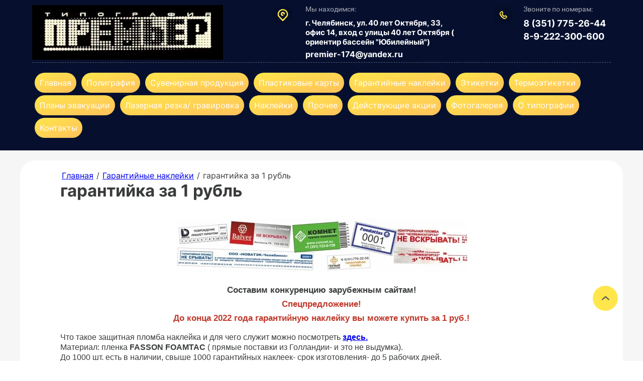

--- FILE ---
content_type: text/html; charset=utf-8
request_url: https://premier-74.ru/garantijka-za-1-rubl
body_size: 21426
content:

<!DOCTYPE html>
<html lang='ru'>
<head>
<link rel="stylesheet" href="/t/v1307/images/mosaic/designs/design-ilblyd9od-1695735046_styles.css">
<meta charset="utf-8">
<meta name="robots" content="all">
<title>гарантийка за 1 рубль</title>
<meta name="description" content="гарантийка за 1 рубль купить в Челябинске на пленке FASSON FOAMTAC,  саморазрушающиеся наклейки контроля вскрытия р-р 10х10 по 80 коп. за 1 шт. Есть в наличии. Гарантийные наклейки-пломбы р-р 20х10 по 1 рублю">
<meta name="keywords" content="гарантийка за 1 рубль, печать наклеек, наклейки пломбы купить в Челябинске">
<meta name="viewport" content="width=device-width, initial-scale=1">
<meta name="format-detection" content="telephone=no">


<script>
 var mapKeys = {
     google: "",
     yandex: ""
 };
 var mosaicDesignId = 2210908;
 var mosaicDesignPrefix = 'ilblyd9od-1695735046';
 var mosaicTimeZone = 'Asia/Tashkent';
</script>


<link rel="stylesheet" href="/g/s3/mosaic/css/ms_site_default.css">
<script src="/g/libs/jquery/1.10.2/jquery.min.js"></script>

 	<script src="/g/s3/mosaic/js/do/do.js?rnd=1769794957"></script>
	<link rel="stylesheet" href="/g/css/styles_articles_tpl.css">
	<link rel="stylesheet" href="/g/s3/mosaic/css/animate.css">
	<link rel="stylesheet" href="/t/v1307/images/mosaic/modules_patch.scss.css?rnd=1769794957">
	<script src="/g/s3/misc/form/1.2.0/s3.form.js"></script>

<meta name="yandex-verification" content="e99399e5f33e1638" />

            <!-- 46b9544ffa2e5e73c3c971fe2ede35a5 -->
            <script src='/shared/s3/js/lang/ru.js'></script>
            <script src='/shared/s3/js/common.min.js'></script>
        <link rel='stylesheet' type='text/css' href='/shared/s3/css/calendar.css' /><link rel="stylesheet" href="/g/libs/lightgallery-proxy-to-hs/lightgallery.proxy.to.hs.min.css" media="all" async>
<script src="/g/libs/lightgallery-proxy-to-hs/lightgallery.proxy.to.hs.stub.min.js"></script>
<script src="/g/libs/lightgallery-proxy-to-hs/lightgallery.proxy.to.hs.js" async></script>
<link rel="icon" href="/favicon.jpg" type="image/jpeg">
<link rel="apple-touch-icon" href="/touch-icon-iphone.png">
<link rel="apple-touch-icon" sizes="76x76" href="/touch-icon-ipad.png">
<link rel="apple-touch-icon" sizes="120x120" href="/touch-icon-iphone-retina.png">
<link rel="apple-touch-icon" sizes="152x152" href="/touch-icon-ipad-retina.png">
<meta name="msapplication-TileImage" content="/touch-w8-mediumtile.png"/>
<meta name="msapplication-square70x70logo" content="/touch-w8-smalltile.png" />
<meta name="msapplication-square150x150logo" content="/touch-w8-mediumtile.png" />
<meta name="msapplication-wide310x150logo" content="/touch-w8-widetile.png" />
<meta name="msapplication-square310x310logo" content="/touch-w8-largetile.png" />

<!--s3_require-->
<link rel="stylesheet" href="/g/basestyle/1.0.1/article/article.css" type="text/css"/>
<link rel="stylesheet" href="/g/basestyle/1.0.1/article/article.blue.css" type="text/css"/>
<script type="text/javascript" src="/g/basestyle/1.0.1/article/article.js" async></script>

<link rel="stylesheet" href="/t/v1307/images/mosaic/symbols/symbol-inu4er2ib_styles.css" type="text/css"/>
<link rel="stylesheet" href="/t/v1307/images/mosaic/symbols/symbol-i8u4rx4qj_styles.css" type="text/css"/>
<link rel="stylesheet" href="/t/v1307/images/mosaic/symbols/symbol-ixr1r4xih_styles.css" type="text/css"/>
<link rel="stylesheet" href="/t/v1307/images/mosaic/symbols/symbol-i31j1q85m_styles.css" type="text/css"/>
<link rel="stylesheet" href="/t/v1307/images/mosaic/symbols/symbol-ivynw5n5l_styles.css" type="text/css"/>
<!--/s3_require-->




</head>
<body>
<div class='mosaic-wrap'>
<div class='root root--u-ilblyd9od' id='ilblyd9od_0'>
<div class='mosaic-popup mosaic-popup--u-iw54eishp' id='iw54eishp_0' data-do-popup='{"screen":{"wmshowpopup":false,"popupname":"","delay":0,"autoShow":"none","popup_data":{"il2af525q":{"i4pibb0te":{"name":"Heading","type":"text","id":"i4pibb0te"}}}}}'>
<div class='mosaic-popup__inner-bg mosaic-popup__inner-bg--u-ipqs3oyzv' id='ipqs3oyzv_0'>
<div class='mosaic-popup__inner-data mosaic-popup__inner-data--u-icqzsj5k9' id='icqzsj5k9_0'>
<div class='mosaic-popup__close mosaic-popup__close--u-ihmg8pi7i' id='ihmg8pi7i_0'>
<span class='svg_image svg_image--u-iq05ikge7' id='iq05ikge7_0' data-do-svg_image='{"screen":{"stretch":true}}'>
<svg xmlns="http://www.w3.org/2000/svg" width="23" height="23" viewBox="0 0 23 23" data-prefix="i0juw3mdo"><path d="M22.67 2.358l-8.8 9.069 8.46 8.846a1.458 1.458 0 0 1-.05 2.085 1.48 1.48 0 0 1-2.09-.052l-8.67-9.052-8.9 9.205a1.492 1.492 0 0 1-2.09.206 1.472 1.472 0 0 1-.2-2.076l8.8-9.271L.67 2.667A1.4 1.4 0 0 1 .72.628a1.5 1.5 0 0 1 2.09.05l8.67 8.854 8.9-9a1.515 1.515 0 0 1 2.09-.2 1.417 1.417 0 0 1 .2 2.026z" fill-rule="evenodd" class="path-i8d9959jv"/></svg>
</span>
</div>
<div class='div div--u-i2cfony7l' id='i2cfony7l_0'>
<div class='mosaic-form mosaic-form--u-izbizaj97' id='izbizaj97_0' data-do-form='{"screen":{"mode":"main","anketa_id":"8717108","initial_state":"{\"anketa_id\":\"8717108\",\"name\":\"\u0417\u0430\u043a\u0430\u0437\u0430\u0442\u044c\",\"submit_name\":\"\u041e\u0442\u043f\u0440\u0430\u0432\u0438\u0442\u044c\",\"success_note\":\"\u0421\u043f\u0430\u0441\u0438\u0431\u043e! \u0424\u043e\u0440\u043c\u0430 \u043e\u0442\u043f\u0440\u0430\u0432\u043b\u0435\u043d\u0430\",\"tag_id\":\"izbizaj97\",\"symbol_id\":0,\"change\":false,\"dictionaries\":{\"ihphbktn4\":{\"dictionary_id\":35340708,\"name\":\"\u0421\u043a\u0440\u044b\u0442\u043e\u0435 \u043f\u043e\u043b\u0435:\",\"type_id\":14,\"required\":\"\",\"alias\":\"field_35340708\",\"note\":\"\",\"variants\":[],\"params_value\":\"\",\"validator\":\"\",\"change\":false},\"ij9dy4hyf\":{\"dictionary_id\":35340908,\"name\":\"\u0412\u0430\u0448\u0435 \u0438\u043c\u044f:\",\"type_id\":1,\"required\":true,\"alias\":\"field_35340908\",\"note\":\"\",\"variants\":[],\"params_value\":\"\",\"validator\":\"\",\"change\":false},\"ig3i68zgr\":{\"dictionary_id\":35341108,\"name\":\"\u0422\u0435\u043b\u0435\u0444\u043e\u043d:\",\"type_id\":15,\"required\":true,\"alias\":\"phone\",\"note\":\"\",\"variants\":[],\"params_value\":\"\",\"validator\":\"__phone__\",\"change\":false},\"iuc1pj5qu\":{\"dictionary_id\":35341308,\"name\":\"\u0412\u0430\u0448 \u0432\u043e\u043f\u0440\u043e\u0441:\",\"type_id\":2,\"required\":false,\"alias\":\"field_35341308\",\"note\":\"\",\"variants\":[],\"params_value\":\"\",\"validator\":\"\",\"change\":false},\"imiunp3m8\":{\"dictionary_id\":35341508,\"name\":\"\u0413\u0430\u043b\u043e\u0447\u043a\u0430\",\"type_id\":7,\"required\":false,\"alias\":\"field_35341508\",\"note\":\"\",\"variants\":[],\"params_value\":\"\",\"validator\":\"\",\"change\":false}}}","nativeStyle":true}}'>
<form id="irokifef9_0" action="#" class="mosaic-form__form mosaic-form__form--u-irokifef9" data-s3-anketa-id="8717108"><div id="iywp77njx_0" class="mosaic-form__title mosaic-form__title--u-iywp77njx"><span class="text-block-wrap-div">Заказать</span></div><div id="ihphbktn4_0" data-type-field="input_hidden" data-field-position="0" class="mosaic-form__field mosaic-form__field--u-ihphbktn4" data-do-input_hidden='{"screen":{"type_id":14,"dictionary_id":35340708,"alias":"field_35340708","value_from":{"il2af525q":{"name":"Heading","type":"text","id":"i4pibb0te"}}}}'><div id="iisyl48rh_0" class="mosaic-form__hidden-container mosaic-form__hidden-container--u-iisyl48rh"><div id="ikucdheio_0" class="mosaic-form__header mosaic-form__header--u-ikucdheio"><span id="iz7j7vnor_0" class="mosaic-form__name mosaic-form__name--u-iz7j7vnor"><span class="text-block-wrap-div">Скрытое поле:</span></span></div><input id="i3z6owqw9_0" type="hidden" class="mosaic-form__hidden-input mosaic-form__hidden-input--u-i3z6owqw9"></div></div><div id="iaeuqhk2f_0" class="div div--u-iaeuqhk2f"><div id="ij9dy4hyf_0" data-type-field="text" data-field-position="1" class="mosaic-form__field mosaic-form__field--u-ij9dy4hyf" data-do-input='{"screen":{"type_id":1,"type_field":"text","required":true,"maxlength":100,"dictionary_id":35340908,"alias":"field_35340908"}}'><!--noindex--><div id="imhvd58va_0" class="mosaic-form__error mosaic-form__error--u-imhvd58va is-removed" data-nosnippet=""><span class="text-block-wrap-div">это поле обязательно для заполнения</span></div><!--/noindex--><div id="i385knsft_0" class="mosaic-form__header mosaic-form__header--u-i385knsft is-removed"><span id="i7goai7la_0" class="mosaic-form__name mosaic-form__name--u-i7goai7la"><span class="text-block-wrap-div">Ваше имя:</span></span><span id="ic6xxeksu_0" class="mosaic-form__required mosaic-form__required--u-ic6xxeksu"><span class="text-block-wrap-div">*
    </span></span></div><input id="i9mtwbz0n_0" type="text" placeholder="Ваше имя" class="mosaic-form__text mosaic-form__text--u-i9mtwbz0n"><div id="ika8hk3di_0" class="mosaic-form__note mosaic-form__note--u-ika8hk3di is-removed"></div></div><div id="ig3i68zgr_0" data-type-field="phone" data-field-position="2" class="mosaic-form__field mosaic-form__field--u-ig3i68zgr" data-do-input_phone='{"screen":{"type_id":15,"required":true,"dictionary_id":35341108,"validator":"__phone__","alias":"phone"}}'><!--noindex--><div id="iupwrvw12_0" class="mosaic-form__error mosaic-form__error--u-iupwrvw12 is-removed" data-nosnippet=""><span class="text-block-wrap-div">это поле обязательно для заполнения</span></div><!--/noindex--><div id="i31uuwg0c_0" class="mosaic-form__header mosaic-form__header--u-i31uuwg0c is-removed"><span id="i95y35kke_0" class="mosaic-form__name mosaic-form__name--u-i95y35kke"><span class="text-block-wrap-div">Телефон:</span></span><span id="i0kqt1o0s_0" class="mosaic-form__required mosaic-form__required--u-i0kqt1o0s"><span class="text-block-wrap-div">*
    </span></span></div><input id="iu6k79z6i_0" type="tel" placeholder="+7 (___) ___-__-__" class="mosaic-form__text mosaic-form__text--u-iu6k79z6i"><div id="iui1g23m2_0" class="mosaic-form__note mosaic-form__note--u-iui1g23m2 is-removed"></div></div><div id="iuc1pj5qu_0" data-type-field="textarea" data-field-position="3" class="mosaic-form__field mosaic-form__field--u-iuc1pj5qu" data-do-textarea='{"screen":{"type_id":2,"type_field":"textarea","required":false,"dictionary_id":35341308,"alias":"field_35341308"}}'><!--noindex--><div id="ibocthvs7_0" class="mosaic-form__error mosaic-form__error--u-ibocthvs7 is-removed" data-nosnippet=""><span class="text-block-wrap-div">это поле обязательно для заполнения</span></div><!--/noindex--><div id="isuajsl3s_0" class="mosaic-form__header mosaic-form__header--u-isuajsl3s is-removed"><span id="int159dkg_0" class="mosaic-form__name mosaic-form__name--u-int159dkg"><span class="text-block-wrap-div">Ваш вопрос:</span></span><span id="iagwwmgxj_0" class="mosaic-form__required mosaic-form__required--u-iagwwmgxj is-removed"><span class="text-block-wrap-div">*
    </span></span></div><textarea id="it3kwxwzz_0" placeholder="Комментарий" class="mosaic-form__textarea mosaic-form__textarea--u-it3kwxwzz"></textarea><div id="iwlnic8wc_0" class="mosaic-form__note mosaic-form__note--u-iwlnic8wc is-removed"></div></div></div><div id="ib806jl4b_0" class="div div--u-ib806jl4b"><div id="imiunp3m8_0" data-type-field="checkbox" data-field-position="4" class="mosaic-form__field mosaic-form__field--u-imiunp3m8" data-do-checkbox='{"screen":{"type_id":7,"required":false,"dictionary_id":35341508,"alias":"field_35341508"}}'><!--noindex--><div id="ii2g09870_0" class="mosaic-form__error mosaic-form__error--u-ii2g09870 is-removed" data-nosnippet=""><span class="text-block-wrap-div">это поле обязательно для заполнения</span></div><!--/noindex--><div id="i3jtrajai_0" class="mosaic-form__header mosaic-form__header--u-i3jtrajai"><span id="io2ecqqdp_0" class="mosaic-form__name mosaic-form__name--u-io2ecqqdp"><span class="text-block-wrap-div">Галочка</span></span><span id="i5x4o88uc_0" class="mosaic-form__required mosaic-form__required--u-i5x4o88uc is-removed"><span class="text-block-wrap-div">*
    </span></span></div><label id="iv5c1qn3g_0" class="mosaic-form__label mosaic-form__label--u-iv5c1qn3g"><input id="ityclx5lg_0" type="checkbox" value="Ознакомлен с пользовательским соглашением" class="mosaic-form__checkbox mosaic-form__checkbox--u-ityclx5lg"><span id="i2qcly25r_0" class="mosaic-form__checkbox-icon mosaic-form__checkbox-icon--u-i2qcly25r"></span><span id="ij26oo2ij_0" class="mosaic-form__value mosaic-form__value--u-ij26oo2ij"><span class="text-block-wrap-div">Ознакомлен с <span style="color:rgb(50, 50, 50)"><a data-url="/" href="/" target="_blank">пользовательским соглашением</a></span></span></span></label><div id="iyjb4magm_0" class="mosaic-form__note mosaic-form__note--u-iyjb4magm is-removed"></div></div></div><div id="i4jcxm6kz_0" class="div div--u-i4jcxm6kz"><button id="it1m59xrb_0" class="mosaic-form__button mosaic-form__button--u-it1m59xrb"><span id="i686kdf9d_0" class="button__text button__text--u-i686kdf9d"><span class="text-block-wrap-div">Отправить</span></span></button></div><re-captcha data-captcha="recaptcha"
     data-name="captcha"
     data-sitekey="6LcYvrMcAAAAAKyGWWuW4bP1De41Cn7t3mIjHyNN"
     data-lang="ru"
     data-rsize="invisible"
     data-type="image"
     data-theme="light"></re-captcha></form><!--noindex--><div id="igln7m6pl_0" class="mosaic-form__success mosaic-form__success--u-igln7m6pl is-removed" data-nosnippet=""><div id="izs6ost20_0" class="mosaic-form__success__text mosaic-form__success__text--u-izs6ost20"><span class="text-block-wrap-div">Спасибо! Форма отправлена</span></div></div><!--/noindex-->
</div>
</div>
</div>
</div>
</div>
<div class='section section--u-i0423d791' id='i0423d791_0' data-do-section='{"screen":{"scroll":false,"smooth":true}}'>
<div class='container container--u-ifec9c9qk' id='ifec9c9qk_0'>
<div class='div div--u-ird6k4rgo' id='ird6k4rgo_0'>
<div class='div div--u-ikfgzr7zh' id='ikfgzr7zh_0'>

<div class='div div--u-inu4er2ib' id='inu4er2ib_0'>
<div class='div div--u-inro8cnk8' id='inro8cnk8_0'>
<a href='/' class='link-universal link-universal--u-iic3dvwlt' id='iic3dvwlt_0' data-do-link_universal='{"screen":{"type":"link","popup":"none","eventName":"none","eventElement":"self","eventAction":"","selectedTag":"","linkType":"link","blank":false}}'>
<div class='imageFit imageFit--u-iq45wi0zg' id='iq45wi0zg_0' data-do-image='{"screen":{"objectFit":"contain","lockRatio":true}}'>
<img data-origin-src='/d/logo_1.webp' data-size='456x131' src='/thumb/2/KUwyRM20-0mHZSBi25TvDw/640r480/d/logo_1.webp' alt='logo__1' title='' class='imageFit__img imageFit__img--u-ij3sms6i6' id='ij3sms6i6_0' />
<div class='imageFit__overlay imageFit__overlay--u-ipjcj59ye' id='ipjcj59ye_0'></div>
<div class='imageFit__zoom imageFit__zoom--u-it541wyr3' id='it541wyr3_0'>
<span class='svg_image svg_image--u-i63r32yip' id='i63r32yip_0' data-do-svg_image='{"screen":{"stretch":true}}'>

</span>
</div>
</div>
</a>
</div>
<div class='div div--u-i70e9kn3g' id='i70e9kn3g_0'>
<div class='div div--u-i8w90qfaz' id='i8w90qfaz_0'>
<div class='div div--u-ifp762ob1' id='ifp762ob1_0'>
<a href='/kontakty' class='link-universal link-universal--u-ilke3h0rd' id='ilke3h0rd_0' data-do-link_universal='{"screen":{"type":"link","popup":"none","eventName":"none","eventElement":"self","eventAction":"","selectedTag":"","linkType":"link","blank":false}}'>
<div class='div div--u-i53f8wmz0' id='i53f8wmz0_0'>
<span class='svg_image svg_image--u-isvp3shfx' id='isvp3shfx_0' data-do-svg_image='{"screen":{"stretch":true}}'>
<svg xmlns="http://www.w3.org/2000/svg" width="13" height="15" viewBox="0 0 13 15" data-prefix="inx8j0yoa"><path d="M6.5 8.631a.775.775 0 1 0 0-1.55.93.93 0 1 1 .94-.93.79.79 0 0 0 1.58 0 2.52 2.52 0 1 0-2.52 2.48zm-5.94.413l4.76 5.225a1.3 1.3 0 0 0 1.18.737 1.32 1.32 0 0 0 1.18-.738l4.76-5.218a.415.415 0 0 1 .04-.1 6.318 6.318 0 0 0 .53-2.534 6.511 6.511 0 0 0-13.02 0A6.223 6.223 0 0 0 .5 8.897a.467.467 0 0 0 .06.147zM6.5 1.55a4.869 4.869 0 0 1 4.51 6.848.034.034 0 0 0-.01.029l-4.5 4.678L2 8.425s0-.007-.01-.008a.133.133 0 0 0-.03-.081 4.837 4.837 0 0 1-.39-1.916A4.9 4.9 0 0 1 6.5 1.55z" fill-rule="evenodd" class="path-i1ylnairn"/></svg>
</span>
</div>
</a>
<div class='div div--u-ixcnzj22j' id='ixcnzj22j_0'>
<div class='text text--u-itnlke20e' id='itnlke20e_0'>
<span class='text-block-wrap-div' >Мы находимся:</span>
</div>
<div class='list list--u-ig05vkdz5' id='ig05vkdz5_0'>
<div class='list__item list__item--u-i37g1w4vg' id='i37g1w4vg_0'>
<div class='text text--u-izf0389xe' id='izf0389xe_0'>
<span class='text-block-wrap-div' >г. Челябинск, ул. 40 лет Октября, 33, офис 14, вход с улицы 40 лет Октября ( ориентир бассейн "Юбилейный")</span>
</div>
</div>
</div>
<a target='_self' href='mailto:premier-174@yandex.ru' class='link-universal link-universal--u-i6aci9sdw' id='i6aci9sdw_0' data-do-link_universal='{"screen":{"type":"link","popup":"none","eventName":"none","eventElement":"self","eventAction":"","selectedTag":"","linkType":"email","blank":false}}'>
<div class='text text--u-isn7vacet' id='isn7vacet_0'>
<span class='text-block-wrap-div' >premier-174@yandex.ru</span>
</div>
</a>
</div>
</div>
</div>
</div>
<div class='div div--u-iag1q8t0j' id='iag1q8t0j_0'>
<div class='div div--u-imf5cirpq' id='imf5cirpq_0'>
<div class='div div--u-ie0vwett8' id='ie0vwett8_0'>
<span class='svg_image svg_image--u-ifmfuwtd3' id='ifmfuwtd3_0' data-do-svg_image='{"screen":{"stretch":true}}'>
<svg xmlns="http://www.w3.org/2000/svg" width="14" height="15" viewBox="0 0 14 15" data-prefix="i9slnoi7h"><path d="M14.007 10.931a2.936 2.936 0 0 1-.874 1.689l-1.456 1.44a3.239 3.239 0 0 1-1.875.908c-1.314.174-3.522-.333-6.575-3.728C-1.573 5.901.1 3.159 1.041 2.228L2.498.789a2.747 2.747 0 0 1 1.535-.8 1.412 1.412 0 0 1 1.448.6l1.142 1.8a2.28 2.28 0 0 1-.469 2.588l-.417.489a.311.311 0 0 0-.048.4l2.806 3.122a.3.3 0 0 0 .38-.028l.49-.407a2.664 2.664 0 0 1 1.329-.6 1.531 1.531 0 0 1 1.162.265l1.648 1.3a1.526 1.526 0 0 1 .503 1.413zm-3.822-1.118l-.49.407a2.686 2.686 0 0 1-1.33.617 1.451 1.451 0 0 1-1.317-.426L4.241 7.29a2.169 2.169 0 0 1 .339-2.761L5 4.04a.327.327 0 0 0 .067-.372l-1.142-1.8a.2.2 0 0 0-.209-.086.4.4 0 0 0-.219.115L2.04 3.337c-.468.463-.908 2.529 2.637 6.473 2.962 3.294 4.8 3.45 5.447 3.364a1.02 1.02 0 0 0 .56-.221l1.457-1.44a.407.407 0 0 0 .125-.242.216.216 0 0 0-.072-.2l-1.648-1.3a.308.308 0 0 0-.361.042zm-.33 4.856z" fill-rule="evenodd" class="path-itlkont4t"/></svg>
</span>
</div>
<div class='div div--u-ixbuyoltr' id='ixbuyoltr_0'>
<div class='text text--u-istucwn85' id='istucwn85_0'>
<span class='text-block-wrap-div' >Звоните по номерам:</span>
</div>
<div class='list list--u-ia2rf8l8h' id='ia2rf8l8h_0'>
<div class='list__item list__item--u-iybo9x3cq' id='iybo9x3cq_0'>
<a target='_self' href='tel:8(351)775-26-44' class='link-universal link-universal--u-iim3h553l' id='iim3h553l_0' data-do-link_universal='{"screen":{"type":"link","popup":"none","eventName":"none","eventElement":"self","eventAction":"","selectedTag":"","linkType":"phone","blank":false}}'>
<div class='text text--u-ivqwfbo2i' id='ivqwfbo2i_0'>
<span class='text-block-wrap-div' >8 (351) 775-26-44</span>
</div>
</a>
</div>
<div class='list__item list__item--u-iybo9x3cq' id='iybo9x3cq_1'>
<a target='_self' href='tel:8-9-222-300-600' class='link-universal link-universal--u-iim3h553l' id='iim3h553l_1' data-do-link_universal='{"screen":{"type":"link","popup":"none","eventName":"none","eventElement":"self","eventAction":"","selectedTag":"","linkType":"phone","blank":false}}'>
<div class='text text--u-ivqwfbo2i' id='ivqwfbo2i_1'>
<span class='text-block-wrap-div' >8-9-222-300-600</span>
</div>
</a>
</div>
</div>
</div>
</div>
</div>
</div><div class='div div--u-i8lujwx65' id='i8lujwx65_0'>

<div class='hor-menu hor-menu--u-i8u4rx4qj' id='i8u4rx4qj_0' data-do-menu_horizontal='{"screen":{"mode":"Popup","cancelForward":false,"more":false,"toLevel":0,"firstClickOpen":false,"delayIn":200,"delayOut":200}}'>
<ul class='hor-menu__list hor-menu__list--u-ihftu9twt' id='ihftu9twt_0'>
<li class='hor-menu__item hor-menu__item--u-idfx18c0l ' id='idfx18c0l_0'>
<a   href='/' class='hor-menu__link hor-menu__link--u-i5937n3oc' id='i5937n3oc_0'>
<span class='hor-menu__text hor-menu__text--u-ici2gnzjt' id='ici2gnzjt_0'>
<span class='text-block-wrap-div' >Главная</span>
</span>
</a>


    </li>
    <li class='hor-menu__item hor-menu__item--u-idfx18c0l ' id='idfx18c0l_1'>
<a   href='/poligrafija' class='hor-menu__link hor-menu__link--u-i5937n3oc' id='i5937n3oc_1'>
<span class='hor-menu__text hor-menu__text--u-ici2gnzjt' id='ici2gnzjt_1'>
<span class='text-block-wrap-div' >Полиграфия</span>
</span>
<span class='hor-menu__icon hor-menu__icon--u-i0pnov9l0' id='i0pnov9l0_0'></span>
</a>


    <ul class='hor-menu__sub_list hor-menu__sub_list--u-ijtg197eg' id='ijtg197eg_0'>
<li class='hor-menu__sub_item hor-menu__sub_item--u-icf1qgtwg ' id='icf1qgtwg_0'>
<a   href='/ofsetnaja-pechat-' class='hor-menu__sub_link hor-menu__sub_link--u-iwvnebd9g' id='iwvnebd9g_0'>
<span class='hor-menu__sub_text hor-menu__sub_text--u-iht4f2by3' id='iht4f2by3_0'>
<span class='text-block-wrap-div' >Офсетная печать</span>
</span>
</a>

    </li>
    <li class='hor-menu__sub_item hor-menu__sub_item--u-icf1qgtwg ' id='icf1qgtwg_1'>
<a   href='/cifrovaya-lazernaya-pechat-v-chelyabinske' class='hor-menu__sub_link hor-menu__sub_link--u-iwvnebd9g' id='iwvnebd9g_1'>
<span class='hor-menu__sub_text hor-menu__sub_text--u-iht4f2by3' id='iht4f2by3_1'>
<span class='text-block-wrap-div' >Цифровая лазерная печать в Челябинске</span>
</span>
</a>

    </li>
    <li class='hor-menu__sub_item hor-menu__sub_item--u-icf1qgtwg ' id='icf1qgtwg_2'>
<a   href='/kalendari-na-2024-god' class='hor-menu__sub_link hor-menu__sub_link--u-iwvnebd9g' id='iwvnebd9g_2'>
<span class='hor-menu__sub_text hor-menu__sub_text--u-iht4f2by3' id='iht4f2by3_2'>
<span class='text-block-wrap-div' >Календари на 2024 год</span>
</span>
</a>

    </li>
    <li class='hor-menu__sub_item hor-menu__sub_item--u-icf1qgtwg ' id='icf1qgtwg_3'>
<a   href='/listovki' class='hor-menu__sub_link hor-menu__sub_link--u-iwvnebd9g' id='iwvnebd9g_3'>
<span class='hor-menu__sub_text hor-menu__sub_text--u-iht4f2by3' id='iht4f2by3_3'>
<span class='text-block-wrap-div' >Листовки</span>
</span>
</a>

    </li>
    <li class='hor-menu__sub_item hor-menu__sub_item--u-icf1qgtwg ' id='icf1qgtwg_4'>
<a   href='/bloknoty-s-logotipom-pechat' class='hor-menu__sub_link hor-menu__sub_link--u-iwvnebd9g' id='iwvnebd9g_4'>
<span class='hor-menu__sub_text hor-menu__sub_text--u-iht4f2by3' id='iht4f2by3_4'>
<span class='text-block-wrap-div' >Блокноты с логотипом печать</span>
</span>
</a>

    </li>
    <li class='hor-menu__sub_item hor-menu__sub_item--u-icf1qgtwg ' id='icf1qgtwg_5'>
<a   href='/pechat-knig-v-chelyabinske' class='hor-menu__sub_link hor-menu__sub_link--u-iwvnebd9g' id='iwvnebd9g_5'>
<span class='hor-menu__sub_text hor-menu__sub_text--u-iht4f2by3' id='iht4f2by3_5'>
<span class='text-block-wrap-div' >Печать книг в Челябинске</span>
</span>
</a>

    </li>
            </ul></li>
    <li class='hor-menu__item hor-menu__item--u-idfx18c0l ' id='idfx18c0l_2'>
<a   href='/suvenirnaja-produkcija' class='hor-menu__link hor-menu__link--u-i5937n3oc' id='i5937n3oc_2'>
<span class='hor-menu__text hor-menu__text--u-ici2gnzjt' id='ici2gnzjt_2'>
<span class='text-block-wrap-div' >Сувенирная продукция</span>
</span>
<span class='hor-menu__icon hor-menu__icon--u-i0pnov9l0' id='i0pnov9l0_1'></span>
</a>


    <ul class='hor-menu__sub_list hor-menu__sub_list--u-ijtg197eg' id='ijtg197eg_1'>
<li class='hor-menu__sub_item hor-menu__sub_item--u-icf1qgtwg ' id='icf1qgtwg_6'>
<a   href='/pechat-na-kruzhkah' class='hor-menu__sub_link hor-menu__sub_link--u-iwvnebd9g' id='iwvnebd9g_6'>
<span class='hor-menu__sub_text hor-menu__sub_text--u-iht4f2by3' id='iht4f2by3_6'>
<span class='text-block-wrap-div' >Печать на кружках</span>
</span>
</a>

    </li>
    <li class='hor-menu__sub_item hor-menu__sub_item--u-icf1qgtwg ' id='icf1qgtwg_7'>
<a   href='/pakety-s-logotipom' class='hor-menu__sub_link hor-menu__sub_link--u-iwvnebd9g' id='iwvnebd9g_7'>
<span class='hor-menu__sub_text hor-menu__sub_text--u-iht4f2by3' id='iht4f2by3_7'>
<span class='text-block-wrap-div' >Пакеты с логотипом</span>
</span>
</a>

    </li>
            </ul></li>
    <li class='hor-menu__item hor-menu__item--u-idfx18c0l ' id='idfx18c0l_3'>
<a   href='/plastikovye-karty' class='hor-menu__link hor-menu__link--u-i5937n3oc' id='i5937n3oc_3'>
<span class='hor-menu__text hor-menu__text--u-ici2gnzjt' id='ici2gnzjt_3'>
<span class='text-block-wrap-div' >Пластиковые карты</span>
</span>
</a>


    </li>
    <li class='hor-menu__item hor-menu__item--u-idfx18c0l is-current' id='idfx18c0l_4'>
<a   href='/garantijnye-naklejki' class='hor-menu__link hor-menu__link--u-i5937n3oc' id='i5937n3oc_4'>
<span class='hor-menu__text hor-menu__text--u-ici2gnzjt' id='ici2gnzjt_4'>
<span class='text-block-wrap-div' >Гарантийные наклейки</span>
</span>
<span class='hor-menu__icon hor-menu__icon--u-i0pnov9l0' id='i0pnov9l0_2'></span>
</a>


    <ul class='hor-menu__sub_list hor-menu__sub_list--u-ijtg197eg' id='ijtg197eg_2'>
<li class='hor-menu__sub_item hor-menu__sub_item--u-icf1qgtwg is-current' id='icf1qgtwg_8'>
<a   href='/garantijka-za-1-rubl' class='hor-menu__sub_link hor-menu__sub_link--u-iwvnebd9g' id='iwvnebd9g_8'>
<span class='hor-menu__sub_text hor-menu__sub_text--u-iht4f2by3' id='iht4f2by3_8'>
<span class='text-block-wrap-div' >гарантийка за 1 рубль</span>
</span>
</a>

    </li>
            </ul></li>
    <li class='hor-menu__item hor-menu__item--u-idfx18c0l ' id='idfx18c0l_5'>
<a   href='/pechat-ehtiketok' class='hor-menu__link hor-menu__link--u-i5937n3oc' id='i5937n3oc_5'>
<span class='hor-menu__text hor-menu__text--u-ici2gnzjt' id='ici2gnzjt_5'>
<span class='text-block-wrap-div' >Этикетки</span>
</span>
<span class='hor-menu__icon hor-menu__icon--u-i0pnov9l0' id='i0pnov9l0_3'></span>
</a>


    <ul class='hor-menu__sub_list hor-menu__sub_list--u-ijtg197eg' id='ijtg197eg_3'>
<li class='hor-menu__sub_item hor-menu__sub_item--u-icf1qgtwg ' id='icf1qgtwg_9'>
<a   href='/birki-na-polilite' class='hor-menu__sub_link hor-menu__sub_link--u-iwvnebd9g' id='iwvnebd9g_9'>
<span class='hor-menu__sub_text hor-menu__sub_text--u-iht4f2by3' id='iht4f2by3_9'>
<span class='text-block-wrap-div' >Бирки на полилите</span>
</span>
</a>

    </li>
            </ul></li>
    <li class='hor-menu__item hor-menu__item--u-idfx18c0l ' id='idfx18c0l_6'>
<a   href='/termoetiketki' class='hor-menu__link hor-menu__link--u-i5937n3oc' id='i5937n3oc_6'>
<span class='hor-menu__text hor-menu__text--u-ici2gnzjt' id='ici2gnzjt_6'>
<span class='text-block-wrap-div' >Термоэтикетки</span>
</span>
</a>


    </li>
    <li class='hor-menu__item hor-menu__item--u-idfx18c0l ' id='idfx18c0l_7'>
<a   href='/plan-ehvakuacii' class='hor-menu__link hor-menu__link--u-i5937n3oc' id='i5937n3oc_7'>
<span class='hor-menu__text hor-menu__text--u-ici2gnzjt' id='ici2gnzjt_7'>
<span class='text-block-wrap-div' >Планы эвакуации</span>
</span>
</a>


    </li>
    <li class='hor-menu__item hor-menu__item--u-idfx18c0l ' id='idfx18c0l_8'>
<a   href='/lazernaya-rezka-gravirovka' class='hor-menu__link hor-menu__link--u-i5937n3oc' id='i5937n3oc_8'>
<span class='hor-menu__text hor-menu__text--u-ici2gnzjt' id='ici2gnzjt_8'>
<span class='text-block-wrap-div' >Лазерная резка/ гравировка</span>
</span>
</a>


    </li>
    <li class='hor-menu__item hor-menu__item--u-idfx18c0l ' id='idfx18c0l_9'>
<a   href='/naklejki' class='hor-menu__link hor-menu__link--u-i5937n3oc' id='i5937n3oc_9'>
<span class='hor-menu__text hor-menu__text--u-ici2gnzjt' id='ici2gnzjt_9'>
<span class='text-block-wrap-div' >Наклейки</span>
</span>
<span class='hor-menu__icon hor-menu__icon--u-i0pnov9l0' id='i0pnov9l0_4'></span>
</a>


    <ul class='hor-menu__sub_list hor-menu__sub_list--u-ijtg197eg' id='ijtg197eg_4'>
<li class='hor-menu__sub_item hor-menu__sub_item--u-icf1qgtwg ' id='icf1qgtwg_10'>
<a   href='/naklejki/znak-shipy' class='hor-menu__sub_link hor-menu__sub_link--u-iwvnebd9g' id='iwvnebd9g_10'>
<span class='hor-menu__sub_text hor-menu__sub_text--u-iht4f2by3' id='iht4f2by3_10'>
<span class='text-block-wrap-div' >Знак Шипы</span>
</span>
</a>

    </li>
    <li class='hor-menu__sub_item hor-menu__sub_item--u-icf1qgtwg ' id='icf1qgtwg_11'>
<a   href='/bumazhnye-naklejki' class='hor-menu__sub_link hor-menu__sub_link--u-iwvnebd9g' id='iwvnebd9g_11'>
<span class='hor-menu__sub_text hor-menu__sub_text--u-iht4f2by3' id='iht4f2by3_11'>
<span class='text-block-wrap-div' >Печать наклеек на бумаге</span>
</span>
</a>

    </li>
    <li class='hor-menu__sub_item hor-menu__sub_item--u-icf1qgtwg ' id='icf1qgtwg_12'>
<a   href='/naklejki-na-plenke' class='hor-menu__sub_link hor-menu__sub_link--u-iwvnebd9g' id='iwvnebd9g_12'>
<span class='hor-menu__sub_text hor-menu__sub_text--u-iht4f2by3' id='iht4f2by3_12'>
<span class='text-block-wrap-div' >Наклейки на пленке</span>
</span>
</a>

    </li>
            </ul></li>
    <li class='hor-menu__item hor-menu__item--u-idfx18c0l ' id='idfx18c0l_10'>
<a   href='/prochee' class='hor-menu__link hor-menu__link--u-i5937n3oc' id='i5937n3oc_10'>
<span class='hor-menu__text hor-menu__text--u-ici2gnzjt' id='ici2gnzjt_10'>
<span class='text-block-wrap-div' >Прочее</span>
</span>
<span class='hor-menu__icon hor-menu__icon--u-i0pnov9l0' id='i0pnov9l0_5'></span>
</a>


    <ul class='hor-menu__sub_list hor-menu__sub_list--u-ijtg197eg' id='ijtg197eg_5'>
<li class='hor-menu__sub_item hor-menu__sub_item--u-icf1qgtwg ' id='icf1qgtwg_13'>
<a   href='/katalogi-plenok-dlja-mebel-nyh-fasadov' class='hor-menu__sub_link hor-menu__sub_link--u-iwvnebd9g' id='iwvnebd9g_13'>
<span class='hor-menu__sub_text hor-menu__sub_text--u-iht4f2by3' id='iht4f2by3_13'>
<span class='text-block-wrap-div' >Каталоги пленок для мебельных фасадов</span>
</span>
</a>

    </li>
    <li class='hor-menu__sub_item hor-menu__sub_item--u-icf1qgtwg ' id='icf1qgtwg_14'>
<a   href='/portmone-dlya-udostovereniya-kupit-v-chelyabinske' class='hor-menu__sub_link hor-menu__sub_link--u-iwvnebd9g' id='iwvnebd9g_14'>
<span class='hor-menu__sub_text hor-menu__sub_text--u-iht4f2by3' id='iht4f2by3_14'>
<span class='text-block-wrap-div' >Портмоне для удостоверения и денег</span>
</span>
</a>

    </li>
            </ul></li>
    <li class='hor-menu__item hor-menu__item--u-idfx18c0l ' id='idfx18c0l_11'>
<a   href='/deystvuyuschie-aktsii' class='hor-menu__link hor-menu__link--u-i5937n3oc' id='i5937n3oc_11'>
<span class='hor-menu__text hor-menu__text--u-ici2gnzjt' id='ici2gnzjt_11'>
<span class='text-block-wrap-div' >Действующие акции</span>
</span>
</a>


    </li>
    <li class='hor-menu__item hor-menu__item--u-idfx18c0l ' id='idfx18c0l_12'>
<a   href='/fotogalereya' class='hor-menu__link hor-menu__link--u-i5937n3oc' id='i5937n3oc_12'>
<span class='hor-menu__text hor-menu__text--u-ici2gnzjt' id='ici2gnzjt_12'>
<span class='text-block-wrap-div' >Фотогалерея</span>
</span>
</a>


    </li>
    <li class='hor-menu__item hor-menu__item--u-idfx18c0l ' id='idfx18c0l_13'>
<a   href='/o-tipografii' class='hor-menu__link hor-menu__link--u-i5937n3oc' id='i5937n3oc_13'>
<span class='hor-menu__text hor-menu__text--u-ici2gnzjt' id='ici2gnzjt_13'>
<span class='text-block-wrap-div' >О типографии</span>
</span>
</a>


    </li>
    <li class='hor-menu__item hor-menu__item--u-idfx18c0l ' id='idfx18c0l_14'>
<a   href='/kontakty' class='hor-menu__link hor-menu__link--u-i5937n3oc' id='i5937n3oc_14'>
<span class='hor-menu__text hor-menu__text--u-ici2gnzjt' id='ici2gnzjt_14'>
<span class='text-block-wrap-div' >Контакты</span>
</span>
</a>


</li></ul>
<ul class='hor-menu__more_list hor-menu__more_list--u-i9jx3imxa' id='i9jx3imxa_0'>
<li class='hor-menu__item hor-menu__item--u-iodiib2sb' id='iodiib2sb_0'>
<a href='#' class='hor-menu__more_link hor-menu__more_link--u-i3rcsr1vh' id='i3rcsr1vh_0'>
<span class='hor-menu__text hor-menu__text--u-igt85ymlj' id='igt85ymlj_0'>
<span class='text-block-wrap-div' >...</span>
</span>
</a>
<ul class='hor-menu__sub_list hor-menu__sub_list--u-i074jyjnm' id='i074jyjnm_0'>
</ul>
</li>
</ul>
</div>
</div>
</div>
</div>
</div>
</div>
<div class='section section--u-ia7deszm6' id='ia7deszm6_0' data-do-section='{"screen":{"scroll":false,"smooth":true}}'>
<div class='section section--u-il82qfbb8' id='il82qfbb8_0' data-do-section='{"screen":{"scroll":false,"smooth":true}}'>
<div class='container container--u-i32udl2nx' id='i32udl2nx_0'>
<div class='div div--u-i6mszzhyx' id='i6mszzhyx_0'>
<div class='div div--u-i1qcby7jg' id='i1qcby7jg_0'>
<div class='div div--u-iettguc5r' id='iettguc5r_0'>
<div data-url='/garantijka-za-1-rubl' class='mosaic-crumbs mosaic-crumbs--u-ihnsq9rj6' id='ihnsq9rj6_0' data-do-crumbs='{"screen":{"delimiter":"\/","mainPageText":""}}'>
<a href="/" class="mosaic-crumbs__item_link mosaic-crumbs__item_link--u-im2jl8xb4" ><span class="text-block-wrap-div">Главная</span></a><span class="mosaic-crumbs__delimiter mosaic-crumbs__delimiter--u-i3e17nbtj">/</span><a href="/garantijnye-naklejki" class="mosaic-crumbs__item_link mosaic-crumbs__item_link--u-im2jl8xb4"><span class="text-block-wrap-div">Гарантийные наклейки</span></a><span class="mosaic-crumbs__delimiter mosaic-crumbs__delimiter--u-i3e17nbtj">/</span><span class="mosaic-crumbs__last mosaic-crumbs__last--u-ip8jivvqw"><span class="text-block-wrap-div">гарантийка за 1 рубль</span></span>
</div>
<h1 class='page-title page-title--u-isqskjfrh' id='isqskjfrh_0'>
гарантийка за 1 рубль
</h1>
</div>
</div>
<div class='content content--u-i2z382bdw' id='i2z382bdw_0' data-do-content='{"screen":{"image":true,"gallery":true,"text":true,"headers":true}}'>




	<style type="text/css">@media all and (max-width: 725px) {
table td {
display: inline-block;
}
img {
max-width:100%;
height:auto;
}
.videodetector {
max-width:100%;
height:auto;
}
.videodetector iframe {
max-width:100%;
height:auto;
}

}
</style>
<p style="text-align:center"><a class="highslide" href="/thumb/2/gTONSGRZLeBxDEoVm_Dx1A/r/d/kupit-garantijku-za-1-rub-v-chelyabinske.jpg" onclick="return hs.expand(this)"><img alt="kupit-garantijku-za-1-rub-v-chelyabinske" height="106" src="/thumb/2/b35vbmAOe4Y8a9RA5pjgEQ/580r450/d/kupit-garantijku-za-1-rub-v-chelyabinske.jpg" style="border-width: 0" width="580" /></a></p>

<h3 class="CxSpFirst" style="text-align: center;"><span style="font-size:13pt;"><span data-mega-font-name="tahoma" style="font-family:Tahoma,Geneva,sans-serif;"><span data-mega-font-name="arial"><span style="line-height:normal">Составим конкуренцию зарубежным сайтам!</span></span></span></span><br />
<span style="font-size:13pt;"><span data-mega-font-name="tahoma" style="font-family:Tahoma,Geneva,sans-serif;"><strong><span data-mega-font-name="arial"><span style="line-height:normal"><span style="color:#c0392b;">Спецпредложение!</span></span></span></strong></span></span><br />
<span style="font-size:13pt;"><span data-mega-font-name="tahoma" style="font-family:Tahoma,Geneva,sans-serif;"><strong><span data-mega-font-name="arial"><span style="line-height:normal"><span style="color:#c0392b;">До конца 2022 года гарантийную наклейку вы можете купить за 1 руб.!</span></span></span></strong></span></span></h3>

<p class="CxSpMiddle"><span data-mega-font-name="tahoma" style="font-family:Tahoma,Geneva,sans-serif;"><span style="font-size:12pt;"><span data-mega-font-name="arial"><span style="line-height:normal">Что такое защитная пломба наклейка и для чего служит можно посмотреть <strong><a href="/garantijnye-naklejki">здесь</a></strong><strong><a href="/garantijnye-naklejki">.</a>&nbsp;</strong></span></span></span></span><br />
<span data-mega-font-name="tahoma" style="font-family:Tahoma,Geneva,sans-serif;"><span style="font-size:12pt;"><span data-mega-font-name="arial"><span style="line-height:normal">Материал: пленка <strong>FASSON FOAMTAC</strong> ( прямые поставки из Голландии- и это не выдумка).</span></span></span></span><br />
<span data-mega-font-name="tahoma" style="font-family:Tahoma,Geneva,sans-serif;"><span style="font-size:12pt;"><span data-mega-font-name="arial"><span style="line-height:normal">До 1000 шт. есть в наличии, свыше 1000 гарантийных наклеек- срок изготовления- до 5 рабочих дней.</span></span></span></span><br />
<span data-mega-font-name="tahoma" style="font-family:Tahoma,Geneva,sans-serif;"><span style="font-size:12pt;"><span data-mega-font-name="arial"><span style="line-height:normal">В акцию мы включили самые ходовые размеры 10х10мм., 20х10мм., 30х10мм. Гарантийки других размеров рассчитываются индивидуально.</span></span></span></span></p>

<table border="0" cellpadding="0" cellspacing="0" style="width:100%;">
	<tbody>
		<tr>
			<td>
			<p style="text-align:center"><a class="highslide" href="/thumb/2/WPJijlBWTeHhD-PyRbUBjw/r/d/kupit-garantijku-10h10-mm-po-80-kop-v-chelyabinske.jpg" onclick="return hs.expand(this)"><img alt="kupit-garantijku-10h10-mm-po-80-kop-v-chelyabinske" src="/thumb/2/zw7d7fq4pzpoOZMHesQ64Q/360r300/d/kupit-garantijku-10h10-mm-po-80-kop-v-chelyabinske.jpg" style="border-width: 0px; width: 300px; height: 201px;" /></a></p>
			</td>
			<td>
			<p><span data-mega-font-name="tahoma" style="font-family:Tahoma,Geneva,sans-serif;"><span style="font-size:12pt;"><strong><span data-mega-font-name="arial"><span style="line-height:115%">Саморазрушающаяся наклейка&nbsp;10х10 мм.</span></span></strong></span></span></p>

			<p><span data-mega-font-name="tahoma" style="font-family:Tahoma,Geneva,sans-serif;"><span style="font-size:12pt;"><strong><span data-mega-font-name="arial"><span style="line-height:115%">Цена - 80 коп. за 1 шт.</span></span></strong></span></span></p>

			<p><span data-mega-font-name="tahoma" style="font-family:Tahoma,Geneva,sans-serif;"><span style="font-size:12pt;"><span data-mega-font-name="arial"><span style="line-height:115%">Минимальное количество 1 лист- 504 шт., стоимость&nbsp;- 403 руб.</span></span></span></span></p>

			<p style="margin-bottom: 30px;"><span data-mega-font-name="tahoma" style="font-family:Tahoma,Geneva,sans-serif;"><span style="font-size:12pt;"><span data-mega-font-name="arial"><span style="line-height:115%">Как правило, используют сервисные центры и гарантийные мастерс<span style="display: none;">&nbsp;</span>кие для опломбировки частей сотовых телефонов.&nbsp;</span></span></span></span></p>
			</td>
		</tr>
		<tr>
			<td>
			<p style="text-align:center"><a class="highslide" href="/thumb/2/f9HaEJenEFsiqbVHKwvG6A/580r450/d/kupit-garantijku-za-1-rub.jpg" onclick="return hs.expand(this)"><img alt="kupit-garantijku-za-1-rub" src="/thumb/2/Dk12Y5_XbVJ8St5kRV5aHw/360r300/d/kupit-garantijku-za-1-rub.jpg" style="border-width: 0px; width: 300px; height: 223px;" /></a></p>
			</td>
			<td>
			<p style="margin-bottom: 30px;"><span data-mega-font-name="tahoma" style="font-family:Tahoma,Geneva,sans-serif;"><span data-mega-font-name="arial"><strong><span style="font-size:12pt;"><span style="line-height:115%">Пломба наклейка контроля вскрытия 20х10 мм.</span></span></strong></span></span></p>

			<p style="margin-bottom: 30px;"><span data-mega-font-name="tahoma" style="font-family:Tahoma,Geneva,sans-serif;"><span style="font-size:12pt;"><strong><span data-mega-font-name="arial"><span style="line-height:115%">Цена - 1 руб.&nbsp;за 1 шт.</span></span></strong></span></span></p>

			<p style="margin-bottom: 30px;"><span data-mega-font-name="tahoma" style="font-family:Tahoma,Geneva,sans-serif;"><span style="font-size:12pt;"><span data-mega-font-name="arial"><span style="line-height:115%">Минимальное количество 1 лист- 258 шт., с</span></span>тоимость- 250 руб. (8 гарантиек в подарок!)&nbsp;</span></span></p>
			</td>
		</tr>
		<tr>
			<td><a class="highslide" href="/thumb/2/sf1ux4vxFToidi2zl8C7OA/580r450/d/izgotovlenie-plomb-nakleek-30h10mm-po-1-5-rub.jpg" onclick="return hs.expand(this)"><img alt="izgotovlenie-plomb-nakleek-30h10mm-po-1-5-rub" src="/thumb/2/yFPuSR7LdmrvQjm7Fq1fHw/360r300/d/izgotovlenie-plomb-nakleek-30h10mm-po-1-5-rub.jpg" style="border-width: 0px; width: 300px; height: 204px; margin-left: 5px; margin-right: 5px;" /></a></td>
			<td>
			<p>&nbsp;</p>

			<p><span data-mega-font-name="tahoma" style="font-family:Tahoma,Geneva,sans-serif;"><span style="font-size:12pt;"><span data-mega-font-name="arial"><span data-mega-font-name="arial"><strong>Гарантийная наклейка 30х10 мм.</strong></span></span></span></span></p>

			<p><span data-mega-font-name="tahoma" style="font-family:Tahoma,Geneva,sans-serif;"><strong><span style="font-size:12pt;"><span data-mega-font-name="arial">Цена -&nbsp;1,50 руб. за 1 шт.</span></span></strong></span></p>

			<p><span data-mega-font-name="tahoma" style="font-family:Tahoma,Geneva,sans-serif;"><span style="font-size:12pt;"><span data-mega-font-name="arial">Минимальное количество 1 лист- 168 шт., стоимость 250 руб.</span></span></span></p>

			<p>&nbsp;</p>

			<p>&nbsp;</p>
			</td>
		</tr>
	</tbody>
</table>

<p><span data-mega-font-name="tahoma" style="font-family:Tahoma,Geneva,sans-serif;"><span style="font-size:12pt;"><span data-mega-font-name="arial">Гарантийные наклейки обезличенные, т. е. нет названия и других знаков принадлежности к фирме.&nbsp; Поменять текст, изменить размер, шрифт и цвет на пломбе можно при заказе от 8 листов.</span></span></span></p>

<p style="text-align: justify;"><a class="highslide" href="/thumb/2/P8-oXNJXTpGh_w511qjUhg/r/d/garantijnaya-naklejka-plomba-obezlichennaya1.jpg" onclick="return hs.expand(this)"><img alt="garantijnaya-naklejka-plomba-obezlichennaya1" src="/thumb/2/ZnbHf6qgbWMVA-Xr8B5f4Q/360r300/d/garantijnaya-naklejka-plomba-obezlichennaya1.jpg" style="border-width: 0px; float: left; width: 270px; height: 206px; margin-left: 13px; margin-right: 13px;" /></a> <span data-mega-font-name="tahoma" style="font-family:Tahoma,Geneva,sans-serif;"><span style="font-size:12pt;"><span data-mega-font-name="arial">На&nbsp;<span style="line-height:normal">пленке <strong>FASSON FOAMTAC </strong>отлично пишет ручка,&nbsp;и поэтому&nbsp;</span>на пломбе контроля вскрытия вы можете&nbsp;поставить&nbsp;просто дату или другую надпись.&nbsp;</span></span></span></p>

<p style="text-align: justify;"><span data-mega-font-name="tahoma" style="font-family:Tahoma,Geneva,sans-serif;"><span style="font-size:12pt;"><span data-mega-font-name="arial"><span style="line-height:normal">Размер можем сделать по вашему техзаданию. Минимальное количество 200 шт.</span></span></span></span>&nbsp;<span style="font-size:12pt;"><span data-mega-font-name="tahoma" style="font-family:Tahoma,Geneva,sans-serif;">Цена</span></span>&nbsp;<span style="font-size:12pt;"><span data-mega-font-name="tahoma" style="font-family:Tahoma,Geneva,sans-serif;">наклейки <strong>20х10мм и 30х10мм по 60 коп./шт.</strong> Стоимость гарантиек&nbsp; других размеров уточняйте по тел.</span></span></p>

<p style="text-align: justify;">&nbsp;</p>

<p style="text-align: justify;">&nbsp;</p>

<p><span data-mega-font-name="tahoma" style="font-family:Tahoma,Geneva,sans-serif;"><span style="font-size:12pt;"><span data-mega-font-name="arial">Примеры печати гарантийных наклеек смотрите в нашей <strong><a href="/fotogalereya/album/garantijnye-naklejki-plomby">фотогалерее</a>.&nbsp;</strong></span></span></span></p>

<p><font face="Tahoma, Geneva, sans-serif"><b>Задать вопросы по гарантийным наклейкам можно по тел. 8-9-222-300-600 с 9.00 до 23.00</b></font></p>

<table border="0" cellpadding="1" cellspacing="1" class="table0" style="width:100%;">
	<tbody>
		<tr>
			<td style="width: 33%;">&nbsp;&nbsp;<a class="highslide" href="/thumb/2/DdgMmFPu_obxT8b8_Vrt_g/580r450/d/garantijnye_naklejki_za_1_rub_1.jpg" onclick="return hs.expand(this)"><img alt="гарантийные наклейки за 1 руб" src="/thumb/2/WlAYkWZW1gZ9uD_4L8NQYQ/360r300/d/garantijnye_naklejki_za_1_rub_1.jpg" style="border-width: 0px; width: 152px; height: 150px;" /></a></td>
			<td style="width: 33%;">&nbsp;<a class="highslide" href="/thumb/2/GPIpz0JgOKIkzDDhDd7ymg/580r450/d/obrazcy-garantiek-za-1-rub_1.jpg" onclick="return hs.expand(this)"><img alt="obrazcy-garantiek-za-1-rub." src="/thumb/2/TgRPUXV4_0PljaZ3hgIXMQ/360r300/d/obrazcy-garantiek-za-1-rub_1.jpg" style="border-width: 0px; width: 205px; height: 150px;" /></a></td>
			<td style="width: 33%;">&nbsp;&nbsp;&nbsp;<a class="highslide" href="/thumb/2/wYdlgdE5BpqYtwvHUznobA/580r450/d/plomba-naklejka-20h10-mm-za-1-rub_1.jpg" onclick="return hs.expand(this)"><img alt="plomba-naklejka-20h10-mm-za-1-rub" src="/thumb/2/UWvb3c3TA5w2DXEAdY24Tw/360r300/d/plomba-naklejka-20h10-mm-za-1-rub_1.jpg" style="border-width: 0px; width: 194px; height: 150px;" /></a></td>
		</tr>
	</tbody>
</table>

<p>&nbsp;</p>

	

</div>
</div>
</div>
</div>

<div class='section section--u-ixr1r4xih' id='ixr1r4xih_0' data-do-section='{"screen":{"scroll":false,"smooth":true}}'>
<div class='container container--u-ib1yfmet0' id='ib1yfmet0_0'>
<div class='div div--u-iqgxpqifn' id='iqgxpqifn_0'>
<div class='div div--u-i1f17b1dv' id='i1f17b1dv_0'>
<div class='div div--u-i945vkmvf' id='i945vkmvf_0'>
<a href='/' class='link-universal link-universal--u-iqfq9du3z' id='iqfq9du3z_0' data-do-link_universal='{"screen":{"type":"link","popup":"none","eventName":"none","eventElement":"self","eventAction":"","selectedTag":"","linkType":"link","blank":false}}'>
<div class='text text--u-i81fbsay4' id='i81fbsay4_0'>
<span class='text-block-wrap-div' >Типография "Премьер"</span>
</div>
</a>
<div class='text text--u-i47dtv27v' id='i47dtv27v_0'>
<span class='text-block-wrap-div' ></span>
</div>
</div>
</div>
<div class='div div--u-iulwth7od' id='iulwth7od_0'>
<div class='mosaic-form mosaic-form--u-itnlrjg6h' id='itnlrjg6h_0' data-do-form='{"screen":{"mode":"main","anketa_id":"8706708","initial_state":"{\"anketa_id\":\"8706708\",\"name\":\"\u0425\u043e\u0442\u0438\u0442\u0435 \u043f\u043e\u043b\u0443\u0447\u0438\u0442\u044c \u043a\u043e\u043d\u0441\u0443\u043b\u044c\u0442\u0430\u0446\u0438\u044e?\",\"submit_name\":\"\u041e\u0442\u043f\u0440\u0430\u0432\u0438\u0442\u044c\",\"success_note\":\"\u0421\u043f\u0430\u0441\u0438\u0431\u043e! \u0424\u043e\u0440\u043c\u0430 \u043e\u0442\u043f\u0440\u0430\u0432\u043b\u0435\u043d\u0430\",\"tag_id\":\"itnlrjg6h\",\"symbol_id\":\"symbol-ixr1r4xih\",\"change\":false,\"dictionaries\":{\"ia5fo40v2\":{\"dictionary_id\":35341708,\"name\":\"\u0422\u0435\u043b\u0435\u0444\u043e\u043d:\",\"type_id\":15,\"required\":false,\"alias\":\"phone\",\"note\":\"\",\"variants\":[],\"params_value\":\"\",\"validator\":\"__phone__\",\"change\":false},\"iabi6kpfl\":{\"dictionary_id\":35341908,\"name\":\"\u0413\u0430\u043b\u043e\u0447\u043a\u0430\",\"type_id\":7,\"required\":true,\"alias\":\"field_35341908\",\"note\":\"\",\"variants\":[],\"params_value\":\"\",\"validator\":\"\",\"change\":false}}}","nativeStyle":true,"showTitleAfterSend":false}}'>
<form id="imoiwem5n_0" action="#" class="mosaic-form__form mosaic-form__form--u-imoiwem5n" data-s3-anketa-id="8706708"><div id="izrfx5npc_0" class="mosaic-form__title mosaic-form__title--u-izrfx5npc"><span class="text-block-wrap-div">Хотите получить консультацию?</span></div><div id="in3hzouzw_0" class="text text--u-in3hzouzw"><span class="text-block-wrap-div">Форма обратной связи</span></div><div id="id7jgim2z_0" class="div div--u-id7jgim2z"><div id="iobetoie9_0" class="div div--u-iobetoie9"><div id="ia5fo40v2_0" data-type-field="phone" data-field-position="0" class="mosaic-form__field mosaic-form__field--u-ia5fo40v2" data-do-input_phone='{"screen":{"type_id":15,"required":false,"dictionary_id":35341708,"validator":"__phone__","alias":"phone"}}'><!--noindex--><div id="ig9856pkp_0" class="mosaic-form__error mosaic-form__error--u-ig9856pkp is-removed" data-nosnippet=""><span class="text-block-wrap-div">это поле обязательно для заполнения</span></div><!--/noindex--><div id="ibfi81ayd_0" class="mosaic-form__header mosaic-form__header--u-ibfi81ayd"><span id="iuef5yhpz_0" class="mosaic-form__name mosaic-form__name--u-iuef5yhpz"><span class="text-block-wrap-div">Телефон:</span></span><span id="ibiep4u0x_0" class="mosaic-form__required mosaic-form__required--u-ibiep4u0x is-removed"><span class="text-block-wrap-div">*
    </span></span></div><input id="ipu0jy2td_0" type="tel" placeholder="Телефон:" class="mosaic-form__text mosaic-form__text--u-ipu0jy2td"><div id="idnuwgwgl_0" class="mosaic-form__note mosaic-form__note--u-idnuwgwgl is-removed"></div></div><div id="iabi6kpfl_0" data-type-field="checkbox" data-field-position="1" class="mosaic-form__field mosaic-form__field--u-iabi6kpfl" data-do-checkbox='{"screen":{"type_id":7,"required":true,"dictionary_id":35341908,"alias":"field_35341908"}}'><!--noindex--><div id="isy7momj9_0" class="mosaic-form__error mosaic-form__error--u-isy7momj9 is-removed" data-nosnippet=""><span class="text-block-wrap-div">это поле обязательно для заполнения</span></div><!--/noindex--><div id="i9d7dh4nk_0" class="mosaic-form__header mosaic-form__header--u-i9d7dh4nk is-removed"><span id="igzr2uupu_0" class="mosaic-form__name mosaic-form__name--u-igzr2uupu"><span class="text-block-wrap-div">Галочка</span></span><span id="ir7h49wj5_0" class="mosaic-form__required mosaic-form__required--u-ir7h49wj5"><span class="text-block-wrap-div">*
    </span></span></div><label id="iaaome71d_0" class="mosaic-form__label mosaic-form__label--u-iaaome71d"><input id="ity8fkk0t_0" type="checkbox" value="Ознакомлен(а) с пользовательским соглашением*" class="mosaic-form__checkbox mosaic-form__checkbox--u-ity8fkk0t"><span id="ir19b08hh_0" class="mosaic-form__checkbox-icon mosaic-form__checkbox-icon--u-ir19b08hh"></span><span id="ic9xg16qx_0" class="mosaic-form__value mosaic-form__value--u-ic9xg16qx"><span class="text-block-wrap-div"><span style="color:rgba(255, 255, 255, 0.6)">Ознакомлен(а) с <span style="font-weight:bolder"><a data-url="user/agreement" href="user/agreement" target="_blank">пользовательским соглашением</a></span>*</span></span></span></label><div id="i0p84a96f_0" class="mosaic-form__note mosaic-form__note--u-i0p84a96f is-removed"></div></div><button id="iijnftrcq_0" class="mosaic-form__button mosaic-form__button--u-iijnftrcq" data-do-button_submit='{"screen":[]}'><span id="iswuz4joi_0" class="button__text button__text--u-iswuz4joi"><span class="text-block-wrap-div">Отправить</span></span></button></div></div><re-captcha data-captcha="recaptcha"
     data-name="captcha"
     data-sitekey="6LcYvrMcAAAAAKyGWWuW4bP1De41Cn7t3mIjHyNN"
     data-lang="ru"
     data-rsize="invisible"
     data-type="image"
     data-theme="light"></re-captcha></form><!--noindex--><div id="i1ntlcrwr_0" class="mosaic-form__success mosaic-form__success--u-i1ntlcrwr is-removed" data-nosnippet=""><div id="is8uy1bhw_0" class="mosaic-form__success__text mosaic-form__success__text--u-is8uy1bhw"><span class="text-block-wrap-div">Спасибо! Форма отправлена</span></div></div><!--/noindex-->
</div>
</div>
<div class='div div--u-iwt4gq888' id='iwt4gq888_0'>
<div class='text text--u-iwum6g5c3' id='iwum6g5c3_0'>
<span class='text-block-wrap-div' >454007, г. Челябинск, ул. 40 лет Октября, 33, офис 14, вход с улицы 40 лет Октября ( ориентир бассейн "Юбилейный")</span>
</div>
<a target='_self' href='tel:8(351)775-26-44' class='link-universal link-universal--u-im1rb09lx' id='im1rb09lx_0' data-do-link_universal='{"screen":{"type":"link","popup":"none","eventName":"none","eventElement":"self","eventAction":"","selectedTag":"","linkType":"phone","blank":false}}'>
<div class='text text--u-ixl5bdvpx' id='ixl5bdvpx_0'>
<span class='text-block-wrap-div' >8 (351) 775-26-44</span>
</div>
</a>
</div>
</div>
<div class='div div--u-i883cyql3' id='i883cyql3_0'>
<div class='div div--u-irzuxz5o5' id='irzuxz5o5_0'>
<div class='mosaic-site-copyright mosaic-site-copyright--u-irep9fu8t' id='irep9fu8t_0'>
  Copyright &copy; 2016 - 2026 
</div>
</div>
<div class='div div--u-ixnyyxeyq' id='ixnyyxeyq_0'>
<div class='mosaic-site-counters mosaic-site-counters--u-itlzlzgkd' id='itlzlzgkd_0'>
<!--LiveInternet counter--><script type="text/javascript"><!--
document.write("<a href='//www.liveinternet.ru/click' "+
"target=_blank><img src='//counter.yadro.ru/hit?t21.5;r"+
escape(document.referrer)+((typeof(screen)=="undefined")?"":
";s"+screen.width+"*"+screen.height+"*"+(screen.colorDepth?
screen.colorDepth:screen.pixelDepth))+";u"+escape(document.URL)+
";"+Math.random()+
"' alt='' title='LiveInternet: показано число просмотров за 24"+
" часа, посетителей за 24 часа и за сегодня' "+
"border='0' width='88' height='31'><\/a>")
//--></script><!--/LiveInternet-->

<!-- Yandex.Metrika informer -->
<a href="https://metrika.yandex.ru/stat/?id=50066038&amp;from=informer"
target="_blank" rel="nofollow"><img src="https://informer.yandex.ru/informer/50066038/3_1_FFFFFFFF_EFEFEFFF_0_pageviews"
style="width:88px; height:31px; border:0;" alt="Яндекс.Метрика" title="Яндекс.Метрика: данные за сегодня (просмотры, визиты и уникальные посетители)" class="ym-advanced-informer" data-cid="50066038" data-lang="ru" /></a>
<!-- /Yandex.Metrika informer -->

<!-- Yandex.Metrika counter -->
<script type="text/javascript" >
    (function (d, w, c) {
        (w[c] = w[c] || []).push(function() {
            try {
                w.yaCounter50066038 = new Ya.Metrika2({
                    id:50066038,
                    clickmap:true,
                    trackLinks:true,
                    accurateTrackBounce:true,
                    webvisor:true
                });
            } catch(e) { }
        });

        var n = d.getElementsByTagName("script")[0],
            s = d.createElement("script"),
            f = function () { n.parentNode.insertBefore(s, n); };
        s.type = "text/javascript";
        s.async = true;
        s.src = "https://mc.yandex.ru/metrika/tag.js";

        if (w.opera == "[object Opera]") {
            d.addEventListener("DOMContentLoaded", f, false);
        } else { f(); }
    })(document, window, "yandex_metrika_callbacks2");
</script>
<noscript><div><img src="https://mc.yandex.ru/watch/50066038" style="position:absolute; left:-9999px;" alt="" /></div></noscript>
<!-- /Yandex.Metrika counter -->
<!--__INFO2026-01-30 11:34:10INFO__-->

</div>
</div>
<div class='div div--u-ixesyq7r3' id='ixesyq7r3_0'>
<div class='mosaic-mega-copyright mosaic-mega-copyright--u-iq2n4rtbj' id='iq2n4rtbj_0'>
<span style='font-size:14px;' class='copyright'><!--noindex--><span style="text-decoration:underline; cursor: pointer;" onclick="javascript:window.open('https://megagr'+'oup.ru/?utm_referrer='+location.hostname)" class="copyright">Мегагрупп.ру</span><!--/noindex--></span>
</div>
<button class='button-up button-up--u-iw3sqdiae' id='iw3sqdiae_0' data-do-button_up='{"screen":{"speed":"slow"}}'>
<span class='button-up__text button-up__text--u-ivweq7n0x' id='ivweq7n0x_0'>
<span class='text-block-wrap-div' >Наверх</span>
</span>
<span class='svg_image svg_image--u-i69pb5dlc' id='i69pb5dlc_0' data-do-svg_image='{"screen":{"stretch":true}}'>
<svg xmlns="http://www.w3.org/2000/svg" preserveAspectRatio="xMidYMid" width="19" height="11" viewBox="0 0 19 11" data-prefix="i39uaxfvu"><path d="M8.415.424L.424 7.419a1.507 1.507 0 1 0 2.131 2.132L9.48 3.622l6.926 5.929a1.508 1.508 0 0 0 2.131-2.132L10.546.424a1.506 1.506 0 0 0-2.131 0z" fill-rule="evenodd" class="path-iivwfay9g"/></svg>
</span>
</button>
</div>
</div>
</div>
</div></div>

<div class='side-panel side-panel--u-i31j1q85m' id='i31j1q85m_0' data-do-side_panel='{"screen":{"position":"right"}}'>
<div class='side-panel__button-open side-panel__button-open--u-iqoawbql7' id='iqoawbql7_0'>
<span class='svg_image svg_image--u-ihjkg3qr1' id='ihjkg3qr1_0' data-do-svg_image='{"screen":{"stretch":true}}'>
<svg xmlns="http://www.w3.org/2000/svg" width="27.78" height="19.875" viewBox="0 0 27.78 19.875" data-prefix="idwe017wl"><path d="M26.49 14.1H1.31a1.322 1.322 0 0 1-1.14-.639 1.281 1.281 0 0 1 0-1.284 1.321 1.321 0 0 1 1.14-.639h25.18a1.281 1.281 0 1 1 0 2.562zm0 5.764h-7.63a1.281 1.281 0 1 1 0-2.562h7.63a1.281 1.281 0 1 1 0 2.56zm0-11.529H1.31a1.322 1.322 0 0 1-1.14-.639 1.282 1.282 0 0 1 0-1.284 1.321 1.321 0 0 1 1.14-.639h25.18a1.281 1.281 0 1 1 0 2.561zM13.9 2.571H1.31a1.321 1.321 0 0 1-1.14-.639 1.282 1.282 0 0 1 0-1.284A1.322 1.322 0 0 1 1.31.009H13.9a1.322 1.322 0 0 1 1.14.639 1.282 1.282 0 0 1 0 1.284 1.321 1.321 0 0 1-1.14.637z" fill-rule="evenodd" class="path-iaj05odqi"/></svg>
</span>
</div>
<div class='side-panel__mask side-panel__mask--u-i8ytesezy' id='i8ytesezy_0'></div>
<div class='side-panel__content side-panel__content--u-ivazomlg7' id='ivazomlg7_0'>
<div class='side-panel__button-close side-panel__button-close--u-isigzayoq' id='isigzayoq_0'>
<span class='svg_image svg_image--u-iulshtoid' id='iulshtoid_0' data-do-svg_image='{"screen":{"stretch":true}}'>
<svg xmlns="http://www.w3.org/2000/svg" width="23" height="23" viewBox="0 0 23 23" data-prefix="ixgg64k0j"><path d="M22.67 2.358l-8.8 9.069 8.46 8.846a1.458 1.458 0 0 1-.05 2.085 1.48 1.48 0 0 1-2.09-.052l-8.67-9.052-8.9 9.205a1.492 1.492 0 0 1-2.09.206 1.472 1.472 0 0 1-.2-2.076l8.8-9.271L.67 2.667A1.4 1.4 0 0 1 .72.628a1.5 1.5 0 0 1 2.09.05l8.67 8.854 8.9-9a1.515 1.515 0 0 1 2.09-.2 1.417 1.417 0 0 1 .2 2.026z" fill-rule="evenodd" class="path-iv0pbsi5o"/></svg>
</span>
</div>
<div class='side-panel__content-inner side-panel__content-inner--u-il6lgc0dn' id='il6lgc0dn_0'>
<div class='ver-menu ver-menu--u-i7xoz194x' id='i7xoz194x_0' data-do-menu_vertical='{"screen":{"mode":"dropdown","toLevel":0,"firstClickOpen":true,"delayIn":200,"delayOut":200,"cancelForward":false}}'>
<ul class='ver-menu__list ver-menu__list--u-inlih6cgj' id='inlih6cgj_0'>
<li class='ver-menu__item ver-menu__item--u-i5egp75ao ' id='i5egp75ao_0'>
<a   href='/' class='ver-menu__link ver-menu__link--u-injn5gcr2' id='injn5gcr2_0'>
<span class='ver-menu__text ver-menu__text--u-i06zdoqxt' id='i06zdoqxt_0'>
<span class='text-block-wrap-div' >Главная</span>
</span>
</a>


    </li>
    <li class='ver-menu__item ver-menu__item--u-i5egp75ao ' id='i5egp75ao_1'>
<a   href='/poligrafija' class='ver-menu__link ver-menu__link--u-injn5gcr2' id='injn5gcr2_1'>
<span class='ver-menu__text ver-menu__text--u-i06zdoqxt' id='i06zdoqxt_1'>
<span class='text-block-wrap-div' >Полиграфия</span>
</span>
<span class='ver-menu__icon ver-menu__icon--u-idjryq03w' id='idjryq03w_0'></span>
</a>


    <ul class='ver-menu__sub_list ver-menu__sub_list--u-ir5nubrjb' id='ir5nubrjb_0'>
<li class='ver-menu__sub_item ver-menu__sub_item--u-i6c636iaw ' id='i6c636iaw_0'>
<a   href='/ofsetnaja-pechat-' class='ver-menu__sub_link ver-menu__sub_link--u-iz8pb8qwf' id='iz8pb8qwf_0'>
<span class='ver-menu__sub_text ver-menu__sub_text--u-ixjapahmt' id='ixjapahmt_0'>
<span class='text-block-wrap-div' >Офсетная печать</span>
</span>
</a>

    </li>
    <li class='ver-menu__sub_item ver-menu__sub_item--u-i6c636iaw ' id='i6c636iaw_1'>
<a   href='/cifrovaya-lazernaya-pechat-v-chelyabinske' class='ver-menu__sub_link ver-menu__sub_link--u-iz8pb8qwf' id='iz8pb8qwf_1'>
<span class='ver-menu__sub_text ver-menu__sub_text--u-ixjapahmt' id='ixjapahmt_1'>
<span class='text-block-wrap-div' >Цифровая лазерная печать в Челябинске</span>
</span>
</a>

    </li>
    <li class='ver-menu__sub_item ver-menu__sub_item--u-i6c636iaw ' id='i6c636iaw_2'>
<a   href='/kalendari-na-2024-god' class='ver-menu__sub_link ver-menu__sub_link--u-iz8pb8qwf' id='iz8pb8qwf_2'>
<span class='ver-menu__sub_text ver-menu__sub_text--u-ixjapahmt' id='ixjapahmt_2'>
<span class='text-block-wrap-div' >Календари на 2024 год</span>
</span>
</a>

    </li>
    <li class='ver-menu__sub_item ver-menu__sub_item--u-i6c636iaw ' id='i6c636iaw_3'>
<a   href='/listovki' class='ver-menu__sub_link ver-menu__sub_link--u-iz8pb8qwf' id='iz8pb8qwf_3'>
<span class='ver-menu__sub_text ver-menu__sub_text--u-ixjapahmt' id='ixjapahmt_3'>
<span class='text-block-wrap-div' >Листовки</span>
</span>
</a>

    </li>
    <li class='ver-menu__sub_item ver-menu__sub_item--u-i6c636iaw ' id='i6c636iaw_4'>
<a   href='/bloknoty-s-logotipom-pechat' class='ver-menu__sub_link ver-menu__sub_link--u-iz8pb8qwf' id='iz8pb8qwf_4'>
<span class='ver-menu__sub_text ver-menu__sub_text--u-ixjapahmt' id='ixjapahmt_4'>
<span class='text-block-wrap-div' >Блокноты с логотипом печать</span>
</span>
</a>

    </li>
    <li class='ver-menu__sub_item ver-menu__sub_item--u-i6c636iaw ' id='i6c636iaw_5'>
<a   href='/pechat-knig-v-chelyabinske' class='ver-menu__sub_link ver-menu__sub_link--u-iz8pb8qwf' id='iz8pb8qwf_5'>
<span class='ver-menu__sub_text ver-menu__sub_text--u-ixjapahmt' id='ixjapahmt_5'>
<span class='text-block-wrap-div' >Печать книг в Челябинске</span>
</span>
</a>

    </li>
            </ul></li>
    <li class='ver-menu__item ver-menu__item--u-i5egp75ao ' id='i5egp75ao_2'>
<a   href='/suvenirnaja-produkcija' class='ver-menu__link ver-menu__link--u-injn5gcr2' id='injn5gcr2_2'>
<span class='ver-menu__text ver-menu__text--u-i06zdoqxt' id='i06zdoqxt_2'>
<span class='text-block-wrap-div' >Сувенирная продукция</span>
</span>
<span class='ver-menu__icon ver-menu__icon--u-idjryq03w' id='idjryq03w_1'></span>
</a>


    <ul class='ver-menu__sub_list ver-menu__sub_list--u-ir5nubrjb' id='ir5nubrjb_1'>
<li class='ver-menu__sub_item ver-menu__sub_item--u-i6c636iaw ' id='i6c636iaw_6'>
<a   href='/pechat-na-kruzhkah' class='ver-menu__sub_link ver-menu__sub_link--u-iz8pb8qwf' id='iz8pb8qwf_6'>
<span class='ver-menu__sub_text ver-menu__sub_text--u-ixjapahmt' id='ixjapahmt_6'>
<span class='text-block-wrap-div' >Печать на кружках</span>
</span>
</a>

    </li>
    <li class='ver-menu__sub_item ver-menu__sub_item--u-i6c636iaw ' id='i6c636iaw_7'>
<a   href='/pakety-s-logotipom' class='ver-menu__sub_link ver-menu__sub_link--u-iz8pb8qwf' id='iz8pb8qwf_7'>
<span class='ver-menu__sub_text ver-menu__sub_text--u-ixjapahmt' id='ixjapahmt_7'>
<span class='text-block-wrap-div' >Пакеты с логотипом</span>
</span>
</a>

    </li>
            </ul></li>
    <li class='ver-menu__item ver-menu__item--u-i5egp75ao ' id='i5egp75ao_3'>
<a   href='/plastikovye-karty' class='ver-menu__link ver-menu__link--u-injn5gcr2' id='injn5gcr2_3'>
<span class='ver-menu__text ver-menu__text--u-i06zdoqxt' id='i06zdoqxt_3'>
<span class='text-block-wrap-div' >Пластиковые карты</span>
</span>
</a>


    </li>
    <li class='ver-menu__item ver-menu__item--u-i5egp75ao is-current' id='i5egp75ao_4'>
<a   href='/garantijnye-naklejki' class='ver-menu__link ver-menu__link--u-injn5gcr2' id='injn5gcr2_4'>
<span class='ver-menu__text ver-menu__text--u-i06zdoqxt' id='i06zdoqxt_4'>
<span class='text-block-wrap-div' >Гарантийные наклейки</span>
</span>
<span class='ver-menu__icon ver-menu__icon--u-idjryq03w' id='idjryq03w_2'></span>
</a>


    <ul class='ver-menu__sub_list ver-menu__sub_list--u-ir5nubrjb' id='ir5nubrjb_2'>
<li class='ver-menu__sub_item ver-menu__sub_item--u-i6c636iaw is-current' id='i6c636iaw_8'>
<a   href='/garantijka-za-1-rubl' class='ver-menu__sub_link ver-menu__sub_link--u-iz8pb8qwf' id='iz8pb8qwf_8'>
<span class='ver-menu__sub_text ver-menu__sub_text--u-ixjapahmt' id='ixjapahmt_8'>
<span class='text-block-wrap-div' >гарантийка за 1 рубль</span>
</span>
</a>

    </li>
            </ul></li>
    <li class='ver-menu__item ver-menu__item--u-i5egp75ao ' id='i5egp75ao_5'>
<a   href='/pechat-ehtiketok' class='ver-menu__link ver-menu__link--u-injn5gcr2' id='injn5gcr2_5'>
<span class='ver-menu__text ver-menu__text--u-i06zdoqxt' id='i06zdoqxt_5'>
<span class='text-block-wrap-div' >Этикетки</span>
</span>
<span class='ver-menu__icon ver-menu__icon--u-idjryq03w' id='idjryq03w_3'></span>
</a>


    <ul class='ver-menu__sub_list ver-menu__sub_list--u-ir5nubrjb' id='ir5nubrjb_3'>
<li class='ver-menu__sub_item ver-menu__sub_item--u-i6c636iaw ' id='i6c636iaw_9'>
<a   href='/birki-na-polilite' class='ver-menu__sub_link ver-menu__sub_link--u-iz8pb8qwf' id='iz8pb8qwf_9'>
<span class='ver-menu__sub_text ver-menu__sub_text--u-ixjapahmt' id='ixjapahmt_9'>
<span class='text-block-wrap-div' >Бирки на полилите</span>
</span>
</a>

    </li>
            </ul></li>
    <li class='ver-menu__item ver-menu__item--u-i5egp75ao ' id='i5egp75ao_6'>
<a   href='/termoetiketki' class='ver-menu__link ver-menu__link--u-injn5gcr2' id='injn5gcr2_6'>
<span class='ver-menu__text ver-menu__text--u-i06zdoqxt' id='i06zdoqxt_6'>
<span class='text-block-wrap-div' >Термоэтикетки</span>
</span>
</a>


    </li>
    <li class='ver-menu__item ver-menu__item--u-i5egp75ao ' id='i5egp75ao_7'>
<a   href='/plan-ehvakuacii' class='ver-menu__link ver-menu__link--u-injn5gcr2' id='injn5gcr2_7'>
<span class='ver-menu__text ver-menu__text--u-i06zdoqxt' id='i06zdoqxt_7'>
<span class='text-block-wrap-div' >Планы эвакуации</span>
</span>
</a>


    </li>
    <li class='ver-menu__item ver-menu__item--u-i5egp75ao ' id='i5egp75ao_8'>
<a   href='/lazernaya-rezka-gravirovka' class='ver-menu__link ver-menu__link--u-injn5gcr2' id='injn5gcr2_8'>
<span class='ver-menu__text ver-menu__text--u-i06zdoqxt' id='i06zdoqxt_8'>
<span class='text-block-wrap-div' >Лазерная резка/ гравировка</span>
</span>
</a>


    </li>
    <li class='ver-menu__item ver-menu__item--u-i5egp75ao ' id='i5egp75ao_9'>
<a   href='/naklejki' class='ver-menu__link ver-menu__link--u-injn5gcr2' id='injn5gcr2_9'>
<span class='ver-menu__text ver-menu__text--u-i06zdoqxt' id='i06zdoqxt_9'>
<span class='text-block-wrap-div' >Наклейки</span>
</span>
<span class='ver-menu__icon ver-menu__icon--u-idjryq03w' id='idjryq03w_4'></span>
</a>


    <ul class='ver-menu__sub_list ver-menu__sub_list--u-ir5nubrjb' id='ir5nubrjb_4'>
<li class='ver-menu__sub_item ver-menu__sub_item--u-i6c636iaw ' id='i6c636iaw_10'>
<a   href='/naklejki/znak-shipy' class='ver-menu__sub_link ver-menu__sub_link--u-iz8pb8qwf' id='iz8pb8qwf_10'>
<span class='ver-menu__sub_text ver-menu__sub_text--u-ixjapahmt' id='ixjapahmt_10'>
<span class='text-block-wrap-div' >Знак Шипы</span>
</span>
</a>

    </li>
    <li class='ver-menu__sub_item ver-menu__sub_item--u-i6c636iaw ' id='i6c636iaw_11'>
<a   href='/bumazhnye-naklejki' class='ver-menu__sub_link ver-menu__sub_link--u-iz8pb8qwf' id='iz8pb8qwf_11'>
<span class='ver-menu__sub_text ver-menu__sub_text--u-ixjapahmt' id='ixjapahmt_11'>
<span class='text-block-wrap-div' >Печать наклеек на бумаге</span>
</span>
</a>

    </li>
    <li class='ver-menu__sub_item ver-menu__sub_item--u-i6c636iaw ' id='i6c636iaw_12'>
<a   href='/naklejki-na-plenke' class='ver-menu__sub_link ver-menu__sub_link--u-iz8pb8qwf' id='iz8pb8qwf_12'>
<span class='ver-menu__sub_text ver-menu__sub_text--u-ixjapahmt' id='ixjapahmt_12'>
<span class='text-block-wrap-div' >Наклейки на пленке</span>
</span>
</a>

    </li>
            </ul></li>
    <li class='ver-menu__item ver-menu__item--u-i5egp75ao ' id='i5egp75ao_10'>
<a   href='/prochee' class='ver-menu__link ver-menu__link--u-injn5gcr2' id='injn5gcr2_10'>
<span class='ver-menu__text ver-menu__text--u-i06zdoqxt' id='i06zdoqxt_10'>
<span class='text-block-wrap-div' >Прочее</span>
</span>
<span class='ver-menu__icon ver-menu__icon--u-idjryq03w' id='idjryq03w_5'></span>
</a>


    <ul class='ver-menu__sub_list ver-menu__sub_list--u-ir5nubrjb' id='ir5nubrjb_5'>
<li class='ver-menu__sub_item ver-menu__sub_item--u-i6c636iaw ' id='i6c636iaw_13'>
<a   href='/katalogi-plenok-dlja-mebel-nyh-fasadov' class='ver-menu__sub_link ver-menu__sub_link--u-iz8pb8qwf' id='iz8pb8qwf_13'>
<span class='ver-menu__sub_text ver-menu__sub_text--u-ixjapahmt' id='ixjapahmt_13'>
<span class='text-block-wrap-div' >Каталоги пленок для мебельных фасадов</span>
</span>
</a>

    </li>
    <li class='ver-menu__sub_item ver-menu__sub_item--u-i6c636iaw ' id='i6c636iaw_14'>
<a   href='/portmone-dlya-udostovereniya-kupit-v-chelyabinske' class='ver-menu__sub_link ver-menu__sub_link--u-iz8pb8qwf' id='iz8pb8qwf_14'>
<span class='ver-menu__sub_text ver-menu__sub_text--u-ixjapahmt' id='ixjapahmt_14'>
<span class='text-block-wrap-div' >Портмоне для удостоверения и денег</span>
</span>
</a>

    </li>
            </ul></li>
    <li class='ver-menu__item ver-menu__item--u-i5egp75ao ' id='i5egp75ao_11'>
<a   href='/deystvuyuschie-aktsii' class='ver-menu__link ver-menu__link--u-injn5gcr2' id='injn5gcr2_11'>
<span class='ver-menu__text ver-menu__text--u-i06zdoqxt' id='i06zdoqxt_11'>
<span class='text-block-wrap-div' >Действующие акции</span>
</span>
</a>


    </li>
    <li class='ver-menu__item ver-menu__item--u-i5egp75ao ' id='i5egp75ao_12'>
<a   href='/fotogalereya' class='ver-menu__link ver-menu__link--u-injn5gcr2' id='injn5gcr2_12'>
<span class='ver-menu__text ver-menu__text--u-i06zdoqxt' id='i06zdoqxt_12'>
<span class='text-block-wrap-div' >Фотогалерея</span>
</span>
</a>


    </li>
    <li class='ver-menu__item ver-menu__item--u-i5egp75ao ' id='i5egp75ao_13'>
<a   href='/o-tipografii' class='ver-menu__link ver-menu__link--u-injn5gcr2' id='injn5gcr2_13'>
<span class='ver-menu__text ver-menu__text--u-i06zdoqxt' id='i06zdoqxt_13'>
<span class='text-block-wrap-div' >О типографии</span>
</span>
</a>


    </li>
    <li class='ver-menu__item ver-menu__item--u-i5egp75ao ' id='i5egp75ao_14'>
<a   href='/kontakty' class='ver-menu__link ver-menu__link--u-injn5gcr2' id='injn5gcr2_14'>
<span class='ver-menu__text ver-menu__text--u-i06zdoqxt' id='i06zdoqxt_14'>
<span class='text-block-wrap-div' >Контакты</span>
</span>
</a>


</li></ul>
</div>
</div>
</div>
</div>
<div class='mosaic-popup mosaic-popup--u-ivynw5n5l' id='ivynw5n5l_0' data-do-popup='{"screen":{"wmshowpopup":false,"popupname":"","delay":0,"autoShow":"none"}}'>
<div class='mosaic-popup__inner-bg mosaic-popup__inner-bg--u-icpgdyu1i' id='icpgdyu1i_0'>
<div class='mosaic-popup__inner-data mosaic-popup__inner-data--u-ifh09k7qa' id='ifh09k7qa_0'>
<div class='mosaic-popup__close mosaic-popup__close--u-iwjj8fh67' id='iwjj8fh67_0'>
<span class='svg_image svg_image--u-i7ezvtpad' id='i7ezvtpad_0' data-do-svg_image='{"screen":{"stretch":true}}'>
<svg xmlns="http://www.w3.org/2000/svg" width="23" height="23" viewBox="0 0 23 23" data-prefix="i0juw3mdo"><path d="M22.67 2.358l-8.8 9.069 8.46 8.846a1.458 1.458 0 0 1-.05 2.085 1.48 1.48 0 0 1-2.09-.052l-8.67-9.052-8.9 9.205a1.492 1.492 0 0 1-2.09.206 1.472 1.472 0 0 1-.2-2.076l8.8-9.271L.67 2.667A1.4 1.4 0 0 1 .72.628a1.5 1.5 0 0 1 2.09.05l8.67 8.854 8.9-9a1.515 1.515 0 0 1 2.09-.2 1.417 1.417 0 0 1 .2 2.026z" fill-rule="evenodd" class="path-i8d9959jv"/></svg>
</span>
</div>
<div class='div div--u-iv5pf69t8' id='iv5pf69t8_0'>
<div class='mosaic-form mosaic-form--u-i6yb8en8z' id='i6yb8en8z_0' data-do-form='{"screen":{"mode":"main","anketa_id":"8706908","initial_state":"{\"anketa_id\":\"8706908\",\"name\":\"\u041e\u0441\u0442\u0430\u0432\u0438\u0442\u044c \u0437\u0430\u044f\u0432\u043a\u0443\",\"submit_name\":\"\u041e\u0442\u043f\u0440\u0430\u0432\u0438\u0442\u044c\",\"success_note\":\"\u0421\u043f\u0430\u0441\u0438\u0431\u043e! \u0424\u043e\u0440\u043c\u0430 \u043e\u0442\u043f\u0440\u0430\u0432\u043b\u0435\u043d\u0430\",\"tag_id\":\"i6yb8en8z\",\"symbol_id\":\"symbol-ivynw5n5l\",\"change\":false,\"dictionaries\":{\"iy12ximbo\":{\"dictionary_id\":35342108,\"name\":\"\u0412\u0430\u0448\u0435 \u0438\u043c\u044f:\",\"type_id\":1,\"required\":true,\"alias\":\"field_35342108\",\"note\":\"\",\"variants\":[],\"params_value\":\"\",\"validator\":\"\",\"change\":false},\"io4772rc7\":{\"dictionary_id\":35342308,\"name\":\"\u0422\u0435\u043b\u0435\u0444\u043e\u043d:\",\"type_id\":15,\"required\":false,\"alias\":\"phone\",\"note\":\"\",\"variants\":[],\"params_value\":\"\",\"validator\":\"__phone__\",\"change\":false},\"if2qdd6uk\":{\"dictionary_id\":35342508,\"name\":\"E-mail:\",\"type_id\":13,\"required\":false,\"alias\":\"email\",\"note\":\"\",\"variants\":[],\"params_value\":\"\",\"validator\":\"__email__\",\"change\":false},\"is70zwfzg\":{\"dictionary_id\":35342708,\"name\":\"\u0412\u0430\u0448 \u0432\u043e\u043f\u0440\u043e\u0441:\",\"type_id\":2,\"required\":false,\"alias\":\"field_35342708\",\"note\":\"\",\"variants\":[],\"params_value\":\"\",\"validator\":\"\",\"change\":false},\"iwe8ah4d1\":{\"dictionary_id\":35342908,\"name\":\"\u0413\u0430\u043b\u043e\u0447\u043a\u0430\",\"type_id\":7,\"required\":true,\"alias\":\"field_35342908\",\"note\":\"\",\"variants\":[],\"params_value\":\"\",\"validator\":\"\",\"change\":false}}}","nativeStyle":true}}'>
<form id="i9qj72k6q_0" action="#" class="mosaic-form__form mosaic-form__form--u-i9qj72k6q" data-s3-anketa-id="8706908"><div id="ibp8j8c0g_0" class="mosaic-form__title mosaic-form__title--u-ibp8j8c0g"><span class="text-block-wrap-div">Оставить заявку</span></div><div id="ih5iwpcy9_0" class="div div--u-ih5iwpcy9"><div id="iy12ximbo_0" data-type-field="text" data-field-position="0" class="mosaic-form__field mosaic-form__field--u-iy12ximbo" data-do-input='{"screen":{"type_id":1,"type_field":"text","required":true,"maxlength":100,"dictionary_id":35342108,"alias":"field_35342108"}}'><!--noindex--><div id="imyf3ln26_0" class="mosaic-form__error mosaic-form__error--u-imyf3ln26 is-removed" data-nosnippet=""><span class="text-block-wrap-div">это поле обязательно для заполнения</span></div><!--/noindex--><div id="in9gaaejt_0" class="mosaic-form__header mosaic-form__header--u-in9gaaejt is-removed"><span id="irqw948yi_0" class="mosaic-form__name mosaic-form__name--u-irqw948yi"><span class="text-block-wrap-div">Ваше имя:</span></span><span id="i6avspgoz_0" class="mosaic-form__required mosaic-form__required--u-i6avspgoz"><span class="text-block-wrap-div">*
    </span></span></div><input id="ihcgp3e1m_0" type="text" placeholder="Ваше имя" class="mosaic-form__text mosaic-form__text--u-ihcgp3e1m"><div id="iq84zr3hs_0" class="mosaic-form__note mosaic-form__note--u-iq84zr3hs is-removed"></div></div><div id="io4772rc7_0" data-type-field="phone" data-field-position="1" class="mosaic-form__field mosaic-form__field--u-io4772rc7" data-do-input_phone='{"screen":{"type_id":15,"required":false,"dictionary_id":35342308,"validator":"__phone__","alias":"phone"}}'><!--noindex--><div id="ir0xie5md_0" class="mosaic-form__error mosaic-form__error--u-ir0xie5md is-removed" data-nosnippet=""><span class="text-block-wrap-div">это поле обязательно для заполнения</span></div><!--/noindex--><div id="i3z3pyscw_0" class="mosaic-form__header mosaic-form__header--u-i3z3pyscw is-removed"><span id="i3kbwn9sq_0" class="mosaic-form__name mosaic-form__name--u-i3kbwn9sq"><span class="text-block-wrap-div">Телефон:</span></span><span id="ivd8vmnv6_0" class="mosaic-form__required mosaic-form__required--u-ivd8vmnv6 is-removed"><span class="text-block-wrap-div">*
    </span></span></div><input id="i9dnxp575_0" type="tel" placeholder="+7 (___) ___-__-__" class="mosaic-form__text mosaic-form__text--u-i9dnxp575"><div id="i58klp4oa_0" class="mosaic-form__note mosaic-form__note--u-i58klp4oa is-removed"></div></div><div id="if2qdd6uk_0" data-type-field="email" data-field-position="2" class="mosaic-form__field mosaic-form__field--u-if2qdd6uk" data-do-input_email='{"screen":{"type_id":13,"required":false,"dictionary_id":35342508,"validator":"__email__","alias":"email"}}'><!--noindex--><div id="ijk767i3u_0" class="mosaic-form__error mosaic-form__error--u-ijk767i3u is-removed" data-nosnippet=""><span class="text-block-wrap-div">это поле обязательно для заполнения</span></div><!--/noindex--><div id="ir72fg3xw_0" class="mosaic-form__header mosaic-form__header--u-ir72fg3xw is-removed"><span id="iu3kfia6h_0" class="mosaic-form__name mosaic-form__name--u-iu3kfia6h"><span class="text-block-wrap-div">E-mail:</span></span><span id="is3ofv10f_0" class="mosaic-form__required mosaic-form__required--u-is3ofv10f is-removed"><span class="text-block-wrap-div">*
    </span></span></div><input id="inttc2idk_0" type="email" placeholder="E-mail" class="mosaic-form__text mosaic-form__text--u-inttc2idk"><div id="idb1k2nr4_0" class="mosaic-form__note mosaic-form__note--u-idb1k2nr4 is-removed"></div></div><div id="is70zwfzg_0" data-type-field="textarea" data-field-position="3" class="mosaic-form__field mosaic-form__field--u-is70zwfzg" data-do-textarea='{"screen":{"type_id":2,"type_field":"textarea","required":false,"dictionary_id":35342708,"alias":"field_35342708"}}'><!--noindex--><div id="ioxvayt1l_0" class="mosaic-form__error mosaic-form__error--u-ioxvayt1l is-removed" data-nosnippet=""><span class="text-block-wrap-div">это поле обязательно для заполнения</span></div><!--/noindex--><div id="icbgh8nur_0" class="mosaic-form__header mosaic-form__header--u-icbgh8nur is-removed"><span id="ic1ocfsvb_0" class="mosaic-form__name mosaic-form__name--u-ic1ocfsvb"><span class="text-block-wrap-div">Ваш вопрос:</span></span><span id="iduqek8wd_0" class="mosaic-form__required mosaic-form__required--u-iduqek8wd is-removed"><span class="text-block-wrap-div">*
    </span></span></div><textarea id="i98vw4ajd_0" placeholder="Комментарий" class="mosaic-form__textarea mosaic-form__textarea--u-i98vw4ajd"></textarea><div id="ij693vw25_0" class="mosaic-form__note mosaic-form__note--u-ij693vw25 is-removed"></div></div></div><div id="iad6zzind_0" class="div div--u-iad6zzind"><div id="iwe8ah4d1_0" data-type-field="checkbox" data-field-position="4" class="mosaic-form__field mosaic-form__field--u-iwe8ah4d1" data-do-checkbox='{"screen":{"type_id":7,"required":true,"dictionary_id":35342908,"alias":"field_35342908"}}'><!--noindex--><div id="ifrhki5zi_0" class="mosaic-form__error mosaic-form__error--u-ifrhki5zi is-removed" data-nosnippet=""><span class="text-block-wrap-div">это поле обязательно для заполнения</span></div><!--/noindex--><div id="is7pk5ziu_0" class="mosaic-form__header mosaic-form__header--u-is7pk5ziu is-removed"><span id="io9y2iq86_0" class="mosaic-form__name mosaic-form__name--u-io9y2iq86"><span class="text-block-wrap-div">Галочка</span></span><span id="iagyoh5to_0" class="mosaic-form__required mosaic-form__required--u-iagyoh5to"><span class="text-block-wrap-div">*
    </span></span></div><label id="i8gx97w68_0" class="mosaic-form__label mosaic-form__label--u-i8gx97w68"><input id="ikl7vjv2s_0" type="checkbox" value="Ознакомлен(а) с пользовательским соглашением*" class="mosaic-form__checkbox mosaic-form__checkbox--u-ikl7vjv2s"><span id="imsrf0xqn_0" class="mosaic-form__checkbox-icon mosaic-form__checkbox-icon--u-imsrf0xqn"></span><span id="iybs2bsei_0" class="mosaic-form__value mosaic-form__value--u-iybs2bsei"><span class="text-block-wrap-div">Ознакомлен(а) с <span style="font-weight:bolder"><a data-url="user/agreement" href="user/agreement" target="_blank">пользовательским соглашением</a></span>*</span></span></label><div id="iogkz8qhg_0" class="mosaic-form__note mosaic-form__note--u-iogkz8qhg is-removed"></div></div></div><div id="i1q1v0a38_0" class="div div--u-i1q1v0a38"><button id="idhbnaqnq_0" class="mosaic-form__button mosaic-form__button--u-idhbnaqnq"><span id="i1fserukf_0" class="button__text button__text--u-i1fserukf"><span class="text-block-wrap-div">Отправить</span></span></button></div><re-captcha data-captcha="recaptcha"
     data-name="captcha"
     data-sitekey="6LcYvrMcAAAAAKyGWWuW4bP1De41Cn7t3mIjHyNN"
     data-lang="ru"
     data-rsize="invisible"
     data-type="image"
     data-theme="light"></re-captcha></form><!--noindex--><div id="iezmwn6pr_0" class="mosaic-form__success mosaic-form__success--u-iezmwn6pr is-removed" data-nosnippet=""><div id="iz2l761b4_0" class="mosaic-form__success__text mosaic-form__success__text--u-iz2l761b4"><span class="text-block-wrap-div">Спасибо! Форма отправлена</span></div></div><!--/noindex-->
</div>
</div>
</div>
</div>
</div></div>
</div>

<!-- assets.bottom -->
<!-- </noscript></script></style> -->
<script src="/my/s3/js/site.min.js?1769681696" ></script>
<script src="/my/s3/js/site/defender.min.js?1769681696" ></script>
<script src="https://cp.onicon.ru/loader/571ef179286688c5578b4692.js" data-auto async></script>
<script >/*<![CDATA[*/
var megacounter_key="4898ec166a87f5d09a82c5f0e9ae09d6";
(function(d){
    var s = d.createElement("script");
    s.src = "//counter.megagroup.ru/loader.js?"+new Date().getTime();
    s.async = true;
    d.getElementsByTagName("head")[0].appendChild(s);
})(document);
/*]]>*/</script>
<script >/*<![CDATA[*/
$ite.start({"sid":1239403,"vid":1245027,"aid":1477749,"stid":4,"cp":21,"active":true,"domain":"premier-74.ru","lang":"ru","trusted":false,"debug":false,"captcha":3,"onetap":[{"provider":"vkontakte","provider_id":"51972929","code_verifier":"4mcJUNimzDWO42V0kUzQUDDNO2QD5ZYDTyMONE2MyYE"}]});
/*]]>*/</script>
<!-- /assets.bottom -->
</body>
</html>


--- FILE ---
content_type: text/css
request_url: https://premier-74.ru/t/v1307/images/mosaic/designs/design-ilblyd9od-1695735046_styles.css
body_size: 24318
content:
@font-face { font-family: "Inter"; font-weight: 100; font-style: normal; font-display: swap; src: url("/g/fonts/inter/inter-t.woff2") format("woff2"), url("/g/fonts/inter/inter-t.woff") format("woff");}
@font-face { font-family: "Inter"; font-weight: 200; font-style: normal; font-display: swap; src: url("/g/fonts/inter/inter-e-l.woff2") format("woff2"), url("/g/fonts/inter/inter-e-l.woff") format("woff");}
@font-face { font-family: "Inter"; font-weight: 300; font-style: normal; font-display: swap; src: url("/g/fonts/inter/inter-l.woff2") format("woff2"), url("/g/fonts/inter/inter-l.woff") format("woff");}
@font-face { font-family: "Inter"; font-weight: 400; font-style: normal; font-display: swap; src: url("/g/fonts/inter/inter-r.woff2") format("woff2"), url("/g/fonts/inter/inter-r.woff") format("woff");}
@font-face { font-family: "Inter"; font-weight: 500; font-style: normal; font-display: swap; src: url("/g/fonts/inter/inter-m.woff2") format("woff2"), url("/g/fonts/inter/inter-m.woff") format("woff");}
@font-face { font-family: "Inter"; font-weight: 600; font-style: normal; font-display: swap; src: url("/g/fonts/inter/inter-s-b.woff2") format("woff2"), url("/g/fonts/inter/inter-s-b.woff") format("woff");}
@font-face { font-family: "Inter"; font-weight: 700; font-style: normal; font-display: swap; src: url("/g/fonts/inter/inter-b.woff2") format("woff2"), url("/g/fonts/inter/inter-b.woff") format("woff");}
@font-face { font-family: "Inter"; font-weight: 800; font-style: normal; font-display: swap; src: url("/g/fonts/inter/inter-e-b.woff2") format("woff2"), url("/g/fonts/inter/inter-e-b.woff") format("woff");}
@font-face { font-family: "Inter"; font-weight: 900; font-style: normal; font-display: swap; src: url("/g/fonts/inter/inter-bl.woff2") format("woff2"), url("/g/fonts/inter/inter-bl.woff") format("woff");}
@font-face { font-family: "Montserrat"; font-weight: 100; font-style: normal; font-display: swap; src: url("/g/fonts/montserrat/montserrat-t.woff2") format("woff2"), url("/g/fonts/montserrat/montserrat-t.woff") format("woff");}
@font-face { font-family: "Montserrat"; font-weight: 100; font-style: italic; font-display: swap; src: url("/g/fonts/montserrat/montserrat-t-i.woff2") format("woff2"), url("/g/fonts/montserrat/montserrat-t-i.woff") format("woff");}
@font-face { font-family: "Montserrat"; font-weight: 200; font-style: normal; font-display: swap; src: url("/g/fonts/montserrat/montserrat-e-l.woff2") format("woff2"), url("/g/fonts/montserrat/montserrat-e-l.woff") format("woff");}
@font-face { font-family: "Montserrat"; font-weight: 200; font-style: italic; font-display: swap; src: url("/g/fonts/montserrat/montserrat-e-l-i.woff2") format("woff2"), url("/g/fonts/montserrat/montserrat-e-l-i.woff") format("woff");}
@font-face { font-family: "Montserrat"; font-weight: 300; font-style: normal; font-display: swap; src: url("/g/fonts/montserrat/montserrat-l.woff2") format("woff2"), url("/g/fonts/montserrat/montserrat-l.woff") format("woff");}
@font-face { font-family: "Montserrat"; font-weight: 300; font-style: italic; font-display: swap; src: url("/g/fonts/montserrat/montserrat-l-i.woff2") format("woff2"), url("/g/fonts/montserrat/montserrat-l-i.woff") format("woff");}
@font-face { font-family: "Montserrat"; font-weight: 400; font-style: normal; font-display: swap; src: url("/g/fonts/montserrat/montserrat-r.woff2") format("woff2"), url("/g/fonts/montserrat/montserrat-r.woff") format("woff");}
@font-face { font-family: "Montserrat"; font-weight: 400; font-style: italic; font-display: swap; src: url("/g/fonts/montserrat/montserrat-i.woff2") format("woff2"), url("/g/fonts/montserrat/montserrat-i.woff") format("woff");}
@font-face { font-family: "Montserrat"; font-weight: 500; font-style: normal; font-display: swap; src: url("/g/fonts/montserrat/montserrat-m.woff2") format("woff2"), url("/g/fonts/montserrat/montserrat-m.woff") format("woff");}
@font-face { font-family: "Montserrat"; font-weight: 500; font-style: italic; font-display: swap; src: url("/g/fonts/montserrat/montserrat-m-i.woff2") format("woff2"), url("/g/fonts/montserrat/montserrat-m-i.woff") format("woff");}
@font-face { font-family: "Montserrat"; font-weight: 600; font-style: normal; font-display: swap; src: url("/g/fonts/montserrat/montserrat-s-b.woff2") format("woff2"), url("/g/fonts/montserrat/montserrat-s-b.woff") format("woff");}
@font-face { font-family: "Montserrat"; font-weight: 600; font-style: italic; font-display: swap; src: url("/g/fonts/montserrat/montserrat-s-b-i.woff2") format("woff2"), url("/g/fonts/montserrat/montserrat-s-b-i.woff") format("woff");}
@font-face { font-family: "Montserrat"; font-weight: 700; font-style: normal; font-display: swap; src: url("/g/fonts/montserrat/montserrat-b.woff2") format("woff2"), url("/g/fonts/montserrat/montserrat-b.woff") format("woff");}
@font-face { font-family: "Montserrat"; font-weight: 700; font-style: italic; font-display: swap; src: url("/g/fonts/montserrat/montserrat-b-i.woff2") format("woff2"), url("/g/fonts/montserrat/montserrat-b-i.woff") format("woff");}
@font-face { font-family: "Montserrat"; font-weight: 800; font-style: normal; font-display: swap; src: url("/g/fonts/montserrat/montserrat-e-b.woff2") format("woff2"), url("/g/fonts/montserrat/montserrat-e-b.woff") format("woff");}
@font-face { font-family: "Montserrat"; font-weight: 800; font-style: italic; font-display: swap; src: url("/g/fonts/montserrat/montserrat-e-b-i.woff2") format("woff2"), url("/g/fonts/montserrat/montserrat-e-b-i.woff") format("woff");}
@font-face { font-family: "Montserrat"; font-weight: 900; font-style: normal; font-display: swap; src: url("/g/fonts/montserrat/montserrat-bl.woff2") format("woff2"), url("/g/fonts/montserrat/montserrat-bl.woff") format("woff");}
@font-face { font-family: "Montserrat"; font-weight: 900; font-style: italic; font-display: swap; src: url("/g/fonts/montserrat/montserrat-bl-i.woff2") format("woff2"), url("/g/fonts/montserrat/montserrat-bl-i.woff") format("woff");}
@font-face { font-family: "Roboto"; font-weight: 100; font-style: normal; font-display: swap; src: url("/g/fonts/roboto/roboto-t.woff2") format("woff2"), url("/g/fonts/roboto/roboto-t.woff") format("woff");}
@font-face { font-family: "Roboto"; font-weight: 100; font-style: italic; font-display: swap; src: url("/g/fonts/roboto/roboto-t-i.woff2") format("woff2"), url("/g/fonts/roboto/roboto-t-i.woff") format("woff");}
@font-face { font-family: "Roboto"; font-weight: 300; font-style: normal; font-display: swap; src: url("/g/fonts/roboto/roboto-l.woff2") format("woff2"), url("/g/fonts/roboto/roboto-l.woff") format("woff");}
@font-face { font-family: "Roboto"; font-weight: 300; font-style: italic; font-display: swap; src: url("/g/fonts/roboto/roboto-l-i.woff2") format("woff2"), url("/g/fonts/roboto/roboto-l-i.woff") format("woff");}
@font-face { font-family: "Roboto"; font-weight: 400; font-style: normal; font-display: swap; src: url("/g/fonts/roboto/roboto-r.woff2") format("woff2"), url("/g/fonts/roboto/roboto-r.woff") format("woff");}
@font-face { font-family: "Roboto"; font-weight: 400; font-style: italic; font-display: swap; src: url("/g/fonts/roboto/roboto-i.woff2") format("woff2"), url("/g/fonts/roboto/roboto-i.woff") format("woff");}
@font-face { font-family: "Roboto"; font-weight: 500; font-style: normal; font-display: swap; src: url("/g/fonts/roboto/roboto-m.woff2") format("woff2"), url("/g/fonts/roboto/roboto-m.woff") format("woff");}
@font-face { font-family: "Roboto"; font-weight: 500; font-style: italic; font-display: swap; src: url("/g/fonts/roboto/roboto-m-i.woff2") format("woff2"), url("/g/fonts/roboto/roboto-m-i.woff") format("woff");}
@font-face { font-family: "Roboto"; font-weight: 700; font-style: normal; font-display: swap; src: url("/g/fonts/roboto/roboto-b.woff2") format("woff2"), url("/g/fonts/roboto/roboto-b.woff") format("woff");}
@font-face { font-family: "Roboto"; font-weight: 700; font-style: italic; font-display: swap; src: url("/g/fonts/roboto/roboto-b-i.woff2") format("woff2"), url("/g/fonts/roboto/roboto-b-i.woff") format("woff");}
@font-face { font-family: "Roboto"; font-weight: 900; font-style: normal; font-display: swap; src: url("/g/fonts/roboto/roboto-bl.woff2") format("woff2"), url("/g/fonts/roboto/roboto-bl.woff") format("woff");}
@font-face { font-family: "Roboto"; font-weight: 900; font-style: italic; font-display: swap; src: url("/g/fonts/roboto/roboto-bl-i.woff2") format("woff2"), url("/g/fonts/roboto/roboto-bl-i.woff") format("woff");}
:root {
	--color-i0xar5trf: 255, 255, 255;
	--color-ij597sm0d: 58, 60, 60;
	--color-idocud2yu: 246, 246, 246;
	--color-inmw4gi83: 0, 0, 0;
	--color-iy9lgmsjw: 69, 113, 100;
	--color-ipgv5ypcm: 255, 255, 255;
	--color-iietip0di: 255, 211, 56;
	--color-i31jcgklr: 255, 211, 56;
	--color-iqu552zbr: 255, 211, 56;
	--color-ie825bfez: 255, 211, 56;
	--color-iv9qiz645: 255, 255, 255;
	--color-ilpelcrez: 69, 113, 100;
	--color-iibl7xpna: 115, 202, 175;
	--color-i5so4lms3: 255, 211, 56;
	--color-imye14asw: 255, 211, 56;
	--color-ibwbs7fl4: 255, 211, 56;
	--color-i06qo5seu: 255, 211, 56;
	--color-i4yowi7xb: 69, 113, 100;
	--color-ijkv5mxwu: 51, 157, 135;
	--color-i0c9d5f4y: 51, 157, 135;
	--color-ivsec6mfa: 51, 157, 135;
	--color-iz2g4mgyn: 51, 157, 135;
	--color-i6210osc8: 255, 255, 255;
	--color-ij985h1l4: 255, 255, 255;
	--color-ixbpi3nty: 255, 255, 255;
	--color-iuoq7yn6c: 0, 0, 0;
	--color-iyj186s20: 50, 50, 50;
	--color-iq431nymi: 50, 50, 50;
	--image-iu1zhkytb: url("/d/collage_pat.png");
	--color-ic2s4f6n4: 0, 0, 0;
	--color-idt9xg2w2: 50, 50, 50;
	--color-i48eisz9y: 50, 50, 50;
	--image-ir7e0okpi: url("/d/collage_pat.png");
	--color-inlbfnj0a: 242, 209, 0;
	--color-iljcxy1op: 255, 255, 255;
	--color-i848byvi0: 0, 0, 0;
	--color-il6hq75zw: 255, 220, 0;
	--color-iyays22ka: 69, 77, 119;
	--color-iqid3iqb0: 0, 0, 0;
	--color-imuq2fti0: 209, 205, 205;
	--image-imrdgkfja: url("/d/menuin22.svg");
	--color-i4p6xk9t8: 0, 0, 0;
	--color-i9rkxve8o: 243, 245, 245;
	--color-ihgji6chh: 0, 0, 0;
	--color-ib9c8stwc: 48, 42, 54;
	--color-inno5iu6v: 243, 245, 245;
	--color-imioy2whz: 243, 245, 245;
	--color-iqcsx48sl: 94, 172, 191;
	--color-i2w8sb3ge: 48, 42, 54;
	--color-ip3moxa5g: 0, 0, 0;
	--image-i9p7xg7a1: url("/d/ar1.svg");
	--color-iy7qvxyvl: 115, 168, 88;
	--color-ieexs36mv: 48, 42, 54;
	--color-iwt94kkyl: 255, 255, 255;
	--color-igo1f933r: 255, 255, 255;
	--image-ivcc2kk71: url("/d/menuin33.png");
	--image-ijn0vdftt: url("/d/menuin33.png");
	--color-ix1po8eli: 255, 255, 255;
	--color-iz2u5u559: 51, 75, 220;
	--image-igrrjbevy: url("/d/menuin22.svg");
	--color-i61haubfb: 255, 255, 255;
	--color-iyv890ipa: 255, 255, 255;
	--color-ib1tr629k: 255, 255, 255;
	--color-ionuv4ghi: 22, 22, 22;
	--color-idgxz4v88: 243, 245, 245;
	--color-imck4z838: 41, 23, 22;
	--image-ir630jki4: url("/d/menuin22.svg");
	--color-iclo2dmeh: 120, 123, 123;
	--color-iw0ohg2uq: 116, 128, 116;
	--color-ielhmz0b8: 115, 168, 88;
	--color-iywzblc80: 51, 66, 74;
	--color-inywepyo0: 41, 23, 22;
	--image-i1lssasfm: url("/d/menuin22.svg");
	--color-ixn1kmvt9: 115, 168, 88;
	--color-irdowfdjd: 69, 77, 119;
	--color-iv00oy7hf: 255, 255, 255;
	--color-ic4d5pdht: 255, 211, 56;
	--color-iaw55uzyf: 255, 255, 255;
	--color-ibrwykpc5: 50, 50, 50;
	--color-i4bmjmh15: 0, 0, 0;
	--color-ibz93lcxq: 212, 212, 212;
	--color-iosjr26dw: 212, 212, 212;
	--color-i56g1a7yo: 212, 212, 212;
	--color-i8ygevk7m: 212, 212, 212;
	--color-irh6a2mri: 0, 0, 0;
	--color-ievslavf7: 214, 214, 214;
	--color-i4l800n7d: 214, 214, 214;
	--color-i0409ijrr: 214, 214, 214;
	--color-iot8bdgat: 214, 214, 214;
	--color-iavaqdbhf: 255, 255, 255;
	--color-iu5mqxkvv: 214, 214, 214;
	--color-i1nyejvkj: 214, 214, 214;
	--color-i4rq9f307: 214, 214, 214;
	--color-if4c3q120: 214, 214, 214;
	--color-i51tmuwoy: 255, 255, 255;
	--color-iv5ficecc: 212, 212, 212;
	--color-i03mcowob: 212, 212, 212;
	--color-iqoqm7rme: 212, 212, 212;
	--color-iz28ybg4w: 212, 212, 212;
	--color-i0mef6zxh: 0, 0, 0;
	--color-izb3m7i6k: 214, 214, 214;
	--color-imsno91wv: 214, 214, 214;
	--color-i1dvo699i: 214, 214, 214;
	--color-iym3x59e0: 214, 214, 214;
	--color-i61xx4zsc: 248, 248, 248;
	--color-i42dyxij6: 214, 214, 214;
	--color-ip9n25fe5: 214, 214, 214;
	--color-i5xng05n2: 214, 214, 214;
	--color-i1o8sz4g0: 214, 214, 214;
	--color-idsnm11kh: 248, 248, 248;
	--color-i5g6l10an: 51, 51, 51;
	--color-iy70fy6d5: 27, 140, 189;
	--color-i9ow3wcfr: 251, 105, 66;
	--color-iy0mpxl0i: 128, 128, 128;
	--color-icpssrl1d: 128, 128, 128;
	--color-i1nu8xzj0: 128, 128, 128;
	--color-iwc7yiexk: 128, 128, 128;
	--color-ijdhnf7nc: 128, 128, 128;
	--color-i3r44e5r1: 0, 0, 0;
	--color-ic1p63t16: 0, 0, 0;
	--color-ijlewh64v: 128, 128, 128;
	--color-i4yz9tg5f: 128, 128, 128;
	--color-iuve8g584: 128, 128, 128;
	--color-iv1njj90a: 128, 128, 128;
	--color-i6l8rtgj0: 0, 0, 0;
	--color-idvxlvory: 0, 0, 0;
	--color-i6u081y0b: 197, 197, 197;
	--color-i6srir0gd: 197, 197, 197;
	--color-ib25v9mll: 197, 197, 197;
	--color-incfoghky: 197, 197, 197;
	--color-iet01ek05: 197, 197, 197;
	--color-iuv8g50tm: 255, 0, 0;
	--color-irjepux1d: 85, 85, 85;
	--color-ixyqnhw2j: 0, 0, 255;
	--color-ixlw2axx8: 0, 0, 255;
	--color-iqyy13snj: 50, 50, 50;
	--color-ihqmfichq: 50, 50, 50;
	--color-imnrs2t2l: 74, 74, 74;
	--color-i6c5ogn7b: 244, 246, 250;
	--color-ic2bavgmo: 50, 50, 50;
	--color-ihvq8hq8x: 255, 255, 255;
	--color-ierb6s0aq: 0, 0, 0;
	--color-inzkwd7s2: 255, 255, 255;
	--color-if8e9xy12: 255, 211, 56;
	--color-ir8c4zq8v: 255, 255, 255;
	--color-id2fkfkx0: 50, 50, 50;
	--color-iosqps53d: 0, 0, 0;
	--color-izf074ojq: 212, 212, 212;
	--color-i827ub4wx: 212, 212, 212;
	--color-i7nxbiogh: 212, 212, 212;
	--color-ibcp5oiuy: 212, 212, 212;
	--color-i40jdrs77: 0, 0, 0;
	--color-iwialzitc: 214, 214, 214;
	--color-iohd1z9sr: 214, 214, 214;
	--color-ifvec9vpe: 214, 214, 214;
	--color-iqpstd9mb: 214, 214, 214;
	--color-i77nic9wo: 255, 255, 255;
	--color-iw2obi6x9: 214, 214, 214;
	--color-ik4pslvqz: 214, 214, 214;
	--color-igp6cs34y: 214, 214, 214;
	--color-icw5cdvxc: 214, 214, 214;
	--color-ic2plx9sy: 255, 255, 255;
	--color-iayrbolgs: 212, 212, 212;
	--color-igs2i9tm1: 212, 212, 212;
	--color-iezcnujgh: 212, 212, 212;
	--color-is4zs379s: 212, 212, 212;
	--color-ie8w127tw: 0, 0, 0;
	--color-iallqdpit: 214, 214, 214;
	--color-ibimcd1xy: 214, 214, 214;
	--color-i6mnkouv0: 214, 214, 214;
	--color-izxmimoly: 214, 214, 214;
	--color-i0fw1e439: 248, 248, 248;
	--color-i3oz8rcce: 214, 214, 214;
	--color-i73terox3: 214, 214, 214;
	--color-i4db3zi1e: 214, 214, 214;
	--color-irbl1pyel: 214, 214, 214;
	--color-ia6g8yvr8: 248, 248, 248;
	--color-ihx3c53ym: 51, 51, 51;
	--color-i5yh3xe0g: 27, 140, 189;
	--color-i1ban0708: 251, 105, 66;
	--color-ie1sql96r: 128, 128, 128;
	--color-iprbdnny8: 128, 128, 128;
	--color-imx3h5qo4: 128, 128, 128;
	--color-iksoxw1ye: 128, 128, 128;
	--color-i71bivycx: 128, 128, 128;
	--color-i6pxd54gl: 0, 0, 0;
	--color-iorli7ixb: 0, 0, 0;
	--color-i62uhfoxw: 128, 128, 128;
	--color-irbucdpq8: 128, 128, 128;
	--color-ivtyfop0i: 128, 128, 128;
	--color-ix74rfslc: 128, 128, 128;
	--color-ib0p6gvyd: 0, 0, 0;
	--color-ingnx2nb0: 0, 0, 0;
	--color-it40f50ju: 255, 155, 0;
	--color-ire2bai75: 255, 255, 255;
	--color-ibi5u9iy1: 197, 197, 197;
	--color-i6siiqopc: 197, 197, 197;
	--color-iwihfu2x9: 197, 197, 197;
	--color-ieeamjmhl: 197, 197, 197;
	--color-ip3kwmnxw: 197, 197, 197;
	--color-idk2xl08r: 255, 0, 0;
	--color-i7exk5uru: 85, 85, 85;
	--color-ivroboni7: 0, 0, 255;
	--color-id9wc9l6t: 0, 0, 255;
	--color-iq32n2q07: 246, 158, 0;
	--color-iasl65791: 255, 185, 74;
	--color-inrkgvq7t: 0, 134, 115;
	--color-ib74jle1p: 50, 50, 50;
	--color-i708tok3s: 50, 50, 50;
	--color-iujwwi7xi: 74, 74, 74;
	--color-ip7rf67yy: 244, 246, 250;
	--color-ivvc8em4g: 50, 50, 50;
	--image-iv5xp2ufk: url("/d/collage_pat.png");
	--image-ixrfc7jzf: url("");
	--color-i6ei36s1v: 58, 60, 60;
	--color-ij6byqc5i: 255, 255, 255;
	--color-ic91top1o: 255, 255, 255;
	--color-ik0hhf1bo: 255, 255, 255;
	--color-ite0ujtny: 255, 255, 255;
	--color-iq0tvddms: 255, 255, 255;
	--color-i95km6eaf: 0, 0, 0;
	--color-irquaa67o: 255, 230, 76;
	--color-i4zjrkyyv: 255, 255, 255;
	--color-i4s7mohsy: 255, 255, 255;
	--color-ik2gp3j38: 255, 255, 255;
	--color-i52bhhdcc: 58, 60, 60;
	--color-iiwi7n28a: 255, 255, 255;
	--color-ilp955y17: 0, 0, 0;
	--color-iqo4lctc8: 238, 238, 238;
	--color-ibm21rzho: 0, 0, 0;
	--color-itzmz6lvy: 255, 255, 255;
	--color-idzsksde6: 221, 221, 221;
	--color-ipbduecxl: 51, 51, 51;
	--color-ibbi6d8la: 255, 255, 255;
	--color-ihrk36hzv: 51, 51, 51;
	--color-in93oiwi0: 0, 0, 0;
	--color-il50pv4xq: 255, 255, 255;
	--color-iynvo0jxc: 109, 227, 236;
	--color-iqw0uk862: 221, 221, 221;
	--color-iufy63d2u: 102, 158, 184;
	--color-iegc4sj7m: 0, 0, 0;
	--color-in036kyyk: 6, 16, 46;
	--color-i9w4jx429: 0, 0, 0;
	--color-itzyavqzt: 56, 163, 204;
	--color-izghikaaa: 0, 0, 0;
	--color-iegt5qtfg: 56, 163, 204;
	--color-igu7mz1vh: 255, 230, 76;
	--color-ii775nfoi: 255, 255, 255;
	--color-i3ppr1gdd: 255, 186, 94;
	--color-it4uw0eoh: 255, 255, 255;
	--color-ip1nan6ix: 0, 0, 0;
	--color-i6unae37w: 236, 206, 22;
	--color-i15x4dtz3: 255, 220, 0;
	--color-ih0itsir6: 0, 134, 115;
	--color-irq29bmcp: 0, 0, 0;
	--color-iri82oahn: 56, 163, 204;
	--color-io72ult26: 0, 0, 0;
	--color-i57xzb1lt: 109, 227, 236;
	--color-ixmc1k6g7: 255, 255, 255;
	--color-ihyd9ygyo: 255, 255, 255;
	--color-i41ye21hh: 169, 169, 169;
	--color-i5z0ccbyk: 169, 169, 169;
	--color-iju5b8if4: 255, 255, 255;
	--color-ios6nr0gv: 169, 169, 169;
	--color-izb8vklf5: 255, 255, 255;
	--color-iyi6f9y4b: 255, 255, 255;
	--color-icgr37zw9: 169, 169, 169;
	--color-iwfypwloc: 169, 169, 169;
	--color-i4nxee0du: 169, 169, 169;
	--color-iun5gj5bh: 169, 169, 169;
	--color-irn7drlkl: 255, 255, 255;
	--color-icx4tydru: 169, 169, 169;
	--color-ihk23vj10: 169, 169, 169;
	--color-iwmwaxxo6: 169, 169, 169;
	--color-ip9gbek4k: 169, 169, 169;
	--color-i4bpb1sex: 255, 255, 255;
	--color-ixztskqmn: 169, 169, 169;
	--color-ibd9pl9uz: 169, 169, 169;
	--color-i98d0sqh2: 169, 169, 169;
	--color-ipknwhm4x: 169, 169, 169;
	--color-ixb13h51p: 255, 255, 255;
	--color-i4rx16vxi: 169, 169, 169;
	--color-irjxrcsdc: 169, 169, 169;
	--color-i45u6mf5k: 169, 169, 169;
	--color-ikg4yam7o: 169, 169, 169;
	--color-ih8113tga: 248, 248, 248;
	--color-is4v0yfc5: 169, 169, 169;
	--color-iiagyjkqc: 169, 169, 169;
	--color-i14wb8dne: 169, 169, 169;
	--color-ixzp9m6wf: 169, 169, 169;
	--color-ibqzyuc62: 248, 248, 248;
	--color-itniriijb: 51, 51, 51;
	--color-i46ecrj0z: 223, 196, 156;
	--color-i4amgkyfe: 255, 0, 0;
	--color-i5380uoz0: 128, 128, 128;
	--color-i7zr881od: 128, 128, 128;
	--color-ir8n5t239: 128, 128, 128;
	--color-i4u912tr0: 128, 128, 128;
	--color-i1k8az4pa: 128, 128, 128;
	--color-is9pf6o83: 0, 0, 0;
	--color-icskuczmx: 0, 0, 0;
	--color-ij3mqjo3u: 128, 128, 128;
	--color-i3xzz45ge: 128, 128, 128;
	--color-in21oy3kg: 128, 128, 128;
	--color-iogzhkqhc: 128, 128, 128;
	--color-iyac0uy13: 0, 0, 0;
	--color-ikjoyzrnz: 0, 0, 0;
	--color-ivwl70zcq: 255, 255, 255;
	--color-ixfr9otct: 255, 255, 255;
	--color-iort24nee: 197, 197, 197;
	--color-igns1jq7r: 197, 197, 197;
	--color-iczsbh2ah: 197, 197, 197;
	--color-i38kpz867: 197, 197, 197;
	--color-i030rh4a7: 197, 197, 197;
	--color-ibtdhu2ll: 255, 0, 0;
	--color-i5qam8sf3: 85, 85, 85;
	--color-idka1ycmp: 0, 0, 255;
	--color-ikw1z9sse: 0, 0, 255;
	--color-ii5qg9w40: 255, 255, 255;
	--color-imcubyx8u: 255, 255, 255;
	--color-i1uvszaeu: 255, 255, 255;
	--color-iyx6rcn1v: 255, 255, 255;
	--color-ivjbykara: 255, 255, 255;
	--color-ih7rf77iy: 255, 230, 76;
	--color-ihx4qsbd7: 0, 0, 0;
	--color-ilefeogbs: 255, 255, 255;
	--color-i2e06icco: 45, 43, 97;
	--image-io4oo7jmm: url("/d/linebg1_2.png");
	--color-iue3v5yip: 78, 84, 113;
	--color-izhx7vzct: 58, 60, 60;
	--image-iimf7i0tg: url("/d/collage_pat.png");
	--color-ibunihhd1: 255, 255, 255;
	--color-ii0dfmlpp: 0, 0, 0;
	--color-i9oc8dvr8: 255, 230, 76;
	--color-iliocz494: 255, 255, 255;
	--color-i6jbhm07j: 255, 186, 94;
	--color-i6n1lmeuc: 255, 255, 255;
	--color-i3u30xy3z: 255, 230, 76;
}

.root--u-ilblyd9od { position: relative; min-height: 100vh; display: -webkit-box; display: -ms-flexbox; display: flex; -webkit-box-orient: vertical; -webkit-box-direction: normal; -ms-flex-direction: column; flex-direction: column; font-family: Inter, sans-serif; background-color: rgba(var(--color-i0xar5trf), 1); color: rgba(var(--color-ij597sm0d), 1) }
.root--u-ilblyd9od::before, .root--u-ilblyd9od::after { content: ""; display: table; clear: both }
.section--u-ia7deszm6 { display: -webkit-box; display: -ms-flexbox; display: flex; width: 100%; position: relative; -webkit-box-flex: 1; -ms-flex-positive: 1; flex-grow: 1; flex-shrink: 0; -webkit-box-orient: vertical; -webkit-box-direction: normal; -ms-flex-direction: column; flex-direction: column;  -webkit-box-align: center; -ms-flex-align: center; align-items: center; padding-bottom: 0px; background-color: rgba(var(--color-idocud2yu), 1); padding-top: 0px; background-image: none; background-repeat: repeat; background-position: 0 0; background-size: auto; background-attachment: scroll }
.container--u-ipw58k7m7 { width: 100%; max-width: none; margin-top: 0px; margin-right: auto; margin-bottom: 0px; margin-left: auto; position: relative; padding-top: 80px; padding-bottom: 80px; background-image: none; background-repeat: repeat; background-position: 0 0; background-size: auto; background-attachment: scroll; height: 260px; display: block }
.div--u-irs8azlmk { width: 100%; position: relative; display: -webkit-box; display: -ms-flexbox; display: flex; -webkit-box-orient: horizontal; -webkit-box-direction: normal; -ms-flex-direction: row; flex-direction: row; padding-left: 0px; padding-right: 0px; margin-bottom: 60px }
.text--u-iucxf24tj { display: -webkit-box; display: -ms-flexbox; display: flex; font-size: 40px; line-height: normal; vertical-align: top; position: relative; text-align: left; color: rgba(var(--color-inmw4gi83), 1); font-weight: 300; text-transform: none; margin-left: 0px; margin-right: 0px; width: 100%; font-family: Montserrat, sans-serif }
.div--u-i5f8re85c { width: 100%; position: relative; display: -webkit-box; display: -ms-flexbox; display: flex; margin-right: 0px; -webkit-box-orient: vertical; -webkit-box-direction: normal; -ms-flex-direction: column; flex-direction: column }
.div--u-izzopu8xi { width: 100%; position: relative; display: -webkit-box; display: -ms-flexbox; display: flex; justify-content: flex-end;  -webkit-box-align: center; -ms-flex-align: center; align-items: center }
.link-universal--u-i6l9huh6u { display: -webkit-inline-box; display: -ms-inline-flexbox; display: inline-flex; cursor: pointer; vertical-align: top; padding-top: 20px; padding-right: 20px; padding-bottom: 20px; padding-left: 20px; background-color: rgba(var(--color-iy9lgmsjw), 1); color: rgba(var(--color-ipgv5ypcm), 1); position: relative; text-decoration-line: none; border-top-width: 1px; border-right-width: 1px; border-bottom-width: 1px; border-left-width: 1px; border-top-style: none; border-right-style: none; border-bottom-style: none; border-left-style: none; border-top-left-radius: 5px; border-top-right-radius: 5px; border-bottom-right-radius: 5px; border-bottom-left-radius: 5px;  -webkit-box-align: center; -ms-flex-align: center; align-items: center; border-top-color: rgba(var(--color-iietip0di), 1); border-right-color: rgba(var(--color-i31jcgklr), 1); border-bottom-color: rgba(var(--color-iqu552zbr), 1); border-left-color: rgba(var(--color-ie825bfez), 1); margin-left: 0px; text-transform: uppercase; font-weight: 700; transition-property: all; transition-duration: 300ms; transition-delay: 0ms; transition-timing-function: ease; min-width: 0px }
.link-universal--u-i6l9huh6u:hover, .link-universal--u-i6l9huh6u.is-hover { background-color: rgba(var(--color-ilpelcrez), 1); box-shadow: 0px 0px 30px 1px rgba(var(--color-iibl7xpna), 1); border-top-color: rgba(var(--color-i5so4lms3), 1); border-right-color: rgba(var(--color-imye14asw), 1); border-bottom-color: rgba(var(--color-ibwbs7fl4), 1); border-left-color: rgba(var(--color-i06qo5seu), 1); transition-property: all; transition-duration: 300ms; transition-delay: 0ms; transition-timing-function: ease }
.link-universal--u-i6l9huh6u:active, .link-universal--u-i6l9huh6u.is-active { background-color: rgba(var(--color-i4yowi7xb), 1); border-top-color: rgba(var(--color-ijkv5mxwu), 0); border-right-color: rgba(var(--color-i0c9d5f4y), 0); border-bottom-color: rgba(var(--color-ivsec6mfa), 0); border-left-color: rgba(var(--color-iz2g4mgyn), 0); margin-left: 0px }
.link-universal--u-i6l9huh6u:hover .text--u-izgsnvww1, .link-universal--u-i6l9huh6u.is-hover .text--u-izgsnvww1 { color: rgba(var(--color-i6210osc8), 1) }
.link-universal--u-i6l9huh6u:active .text--u-izgsnvww1, .link-universal--u-i6l9huh6u.is-active .text--u-izgsnvww1 { color: rgba(var(--color-ij985h1l4), 1); font-size: 16px }
.text--u-izgsnvww1 { color: rgba(var(--color-iv9qiz645), 1); text-align: center; font-size: 16px }
.section--u-il82qfbb8 { display: block; width: 100%; position: relative; padding-left: 40px; padding-right: 40px; padding-bottom: 60px; background-image: none; background-repeat: repeat; background-position: 0 0; background-size: auto; background-attachment: scroll; overflow-x: hidden; overflow-y: hidden; padding-top: 20px }
.container--u-i32udl2nx { width: 100%; max-width: 1400px; margin-top: 0px; margin-right: auto; margin-bottom: 0px; margin-left: auto; position: relative; padding-bottom: 0px; display: -webkit-box; display: -ms-flexbox; display: flex; justify-content: space-between }
.div--u-i6mszzhyx { width: 100%; position: relative; background-color: rgba(var(--color-ixbpi3nty), 1); padding-top: 20px; padding-bottom: 80px; padding-left: 80px; padding-right: 80px; display: -webkit-box; display: -ms-flexbox; display: flex; -webkit-box-orient: vertical; -webkit-box-direction: normal; -ms-flex-direction: column; flex-direction: column; justify-content: center; background-image: var(--image-ixrfc7jzf); background-repeat: no-repeat; background-position: left 0px top 0px; background-size: auto; background-attachment: scroll; -webkit-box-align: start; -ms-flex-align: start; align-items: flex-start; border-top-left-radius: 30px; border-top-right-radius: 30px; border-bottom-right-radius: 30px; border-bottom-left-radius: 30px; margin-left: 0px; margin-right: 0px }
.section--u-i0423d791 { display: block; width: 100%; position: relative; padding-bottom: 0px; padding-top: 0px }
.container--u-ifec9c9qk { width: 100%; max-width: none; margin-top: 0px; margin-right: 0; margin-bottom: 0px; margin-left: 0; position: relative; padding-bottom: 20px; display: -webkit-box; display: -ms-flexbox; display: flex; -webkit-box-orient: vertical; -webkit-box-direction: normal; -ms-flex-direction: column; flex-direction: column; justify-content: center; padding-left: 0px; background-color: rgba(var(--color-in036kyyk), 1) }
.div--u-ird6k4rgo { width: 100%; position: static; display: -webkit-box; display: -ms-flexbox; display: flex; max-width: none; top: 0px; padding-bottom: 0px; -webkit-box-orient: vertical; -webkit-box-direction: reverse; -ms-flex-direction: column-reverse; flex-direction: column-reverse;  -webkit-box-align: center; -ms-flex-align: center; align-items: center; padding-left: 5%; padding-right: 5% }
.div--u-i8lujwx65 { width: 100%; position: relative; text-align: center; display: block; border-top-style: dashed; border-top-width: 1px; border-top-color: rgba(var(--color-ihvq8hq8x), 0.32); padding-top: 20px; border-right-style: none; border-bottom-style: none; border-left-style: none }
.div--u-ikfgzr7zh { width: 100%; position: relative; display: block; padding-bottom: 0px; max-width: 1400px }
.mosaic-popup--u-iw54eishp { position: fixed; top: 0px; left: 0px; z-index: 11 }
.mosaic-popup__inner-bg--u-ipqs3oyzv { position: fixed; top: 0px; right: 0px; left: 0px; bottom: 0px; background-color: rgba(var(--color-ierb6s0aq), 0.5); display: none; justify-content: center; -webkit-box-align: start; -ms-flex-align: start; align-items: flex-start; opacity: 0; transition-duration: 500ms; transition-timing-function: ease; transition-delay: 0ms; transition-property: all; overflow-y: auto; padding-top: 20px; padding-bottom: 20px }
.mosaic-popup__inner-data--u-icqzsj5k9 { position: relative; width: 340px; min-height: auto; max-width: 100vw; background-color: rgba(var(--color-inzkwd7s2), 1); margin-top: auto; margin-right: auto; margin-bottom: auto; margin-left: auto; border-top-left-radius: 20px; border-top-right-radius: 20px; border-bottom-right-radius: 20px; border-bottom-left-radius: 20px }
.mosaic-popup__close--u-ihmg8pi7i { cursor: pointer; position: absolute; right: 0px; top: 0px; min-width: 50px; min-height: 50px; text-align: center; background-color: rgba(var(--color-if8e9xy12), 1); z-index: 1; display: -webkit-box; display: -ms-flexbox; display: flex;  -webkit-box-align: center; -ms-flex-align: center; align-items: center; justify-content: center; border-top-left-radius: 250px; border-top-right-radius: 250px; border-bottom-right-radius: 250px; border-bottom-left-radius: 250px; margin-right: 10px; margin-top: -10px }
.svg_image--u-iq05ikge7 { position: relative; display: -webkit-inline-box; display: -ms-inline-flexbox; display: inline-flex; vertical-align: top; justify-content: center;  -webkit-box-align: center; -ms-flex-align: center; align-items: center; width: 15px; height: 15px; overflow-x: hidden; overflow-y: hidden }
.svg_image--u-iq05ikge7 .path-i8d9959jv { fill: rgba(var(--color-ivvc8em4g), 1) }
.div--u-i2cfony7l { width: 100%; position: relative; display: block; padding-left: 40px; padding-right: 40px; padding-top: 60px; padding-bottom: 40px; background-image: none; background-repeat: repeat; background-position: 0 0; background-size: auto; background-attachment: scroll; background-color: rgba(var(--color-ir8c4zq8v), 1); border-top-left-radius: 20px; border-top-right-radius: 20px; border-bottom-right-radius: 20px; border-bottom-left-radius: 20px }
.mosaic-form--u-izbizaj97 { height: auto; min-height: 0px }
.mosaic-form--u-izbizaj97 * { outline-style: none }
.mosaic-form--u-izbizaj97 .mosaic-form__title--u-iywp77njx { font-size: 25px; line-height: 1em; margin-bottom: 20px; font-weight: 900; text-transform: uppercase; color: rgba(var(--color-id2fkfkx0), 1); text-align: left; font-family: Inter, sans-serif }
.mosaic-form--u-izbizaj97 .mosaic-form__header { display: -webkit-box; display: -ms-flexbox; display: flex; margin-bottom: 5px; font-size: 15px }
.mosaic-form--u-izbizaj97 .mosaic-form__field { margin-bottom: 10px; font-size: 14px; display: block }
.mosaic-form--u-izbizaj97 .mosaic-form__name { font-weight: 400; font-size: 14px; color: rgba(var(--color-iosqps53d), 0.55) }
.mosaic-form--u-izbizaj97 .mosaic-form__text { width: 100%; display: block; height: 50px; border-top-width: 2px; border-right-width: 2px; border-bottom-width: 2px; border-left-width: 2px; border-top-style: none; border-right-style: none; border-bottom-style: none; border-left-style: none; border-top-color: rgba(var(--color-izf074ojq), 1); border-right-color: rgba(var(--color-i827ub4wx), 1); border-bottom-color: rgba(var(--color-i7nxbiogh), 1); border-left-color: rgba(var(--color-ibcp5oiuy), 1); padding-bottom: 10px; padding-top: 10px; padding-left: 20px; padding-right: 20px; background-color: rgba(var(--color-i40jdrs77), 0.05); border-top-left-radius: 250px; border-top-right-radius: 250px; border-bottom-right-radius: 250px; border-bottom-left-radius: 250px; font-weight: 400 }
.mosaic-form--u-izbizaj97 .mosaic-form__date { -webkit-box-flex: 1; -ms-flex-positive: 1; flex-grow: 1; height: 50px; width: 100%; border-top-width: 1px; border-right-width: 1px; border-bottom-width: 1px; border-left-width: 1px; border-top-style: solid; border-right-style: solid; border-bottom-style: solid; border-left-style: solid; border-top-color: rgba(var(--color-iwialzitc), 1); border-right-color: rgba(var(--color-iohd1z9sr), 1); border-bottom-color: rgba(var(--color-ifvec9vpe), 1); border-left-color: rgba(var(--color-iqpstd9mb), 1); padding-bottom: 10px; padding-top: 10px; padding-left: 20px; padding-right: 20px; background-color: rgba(var(--color-i77nic9wo), 1); cursor: pointer; border-top-left-radius: 5px; border-top-right-radius: 5px; border-bottom-right-radius: 5px; border-bottom-left-radius: 5px }
.mosaic-form--u-izbizaj97 .mosaic-form__date-interval { -webkit-box-flex: 1; -ms-flex-positive: 1; flex-grow: 1; height: 50px; width: 100%; border-top-width: 1px; border-right-width: 1px; border-bottom-width: 1px; border-left-width: 1px; border-top-style: solid; border-right-style: solid; border-bottom-style: solid; border-left-style: solid; border-top-color: rgba(var(--color-iw2obi6x9), 1); border-right-color: rgba(var(--color-ik4pslvqz), 1); border-bottom-color: rgba(var(--color-igp6cs34y), 1); border-left-color: rgba(var(--color-icw5cdvxc), 1); padding-bottom: 10px; padding-top: 10px; padding-left: 20px; padding-right: 20px; background-color: rgba(var(--color-ic2plx9sy), 1); cursor: pointer; border-top-left-radius: 5px; border-top-right-radius: 5px; border-bottom-right-radius: 5px; border-bottom-left-radius: 5px }
.mosaic-form--u-izbizaj97 .mosaic-form__textarea { width: 100%; display: block; height: 70px; border-top-width: 2px; border-right-width: 2px; border-bottom-width: 2px; border-left-width: 2px; border-top-style: none; border-right-style: none; border-bottom-style: none; border-left-style: none; border-top-color: rgba(var(--color-iayrbolgs), 1); border-right-color: rgba(var(--color-igs2i9tm1), 1); border-bottom-color: rgba(var(--color-iezcnujgh), 1); border-left-color: rgba(var(--color-is4zs379s), 1); padding-bottom: 10px; padding-top: 10px; padding-left: 20px; padding-right: 20px; background-color: rgba(var(--color-ie8w127tw), 0.05); border-top-left-radius: 25px; border-top-right-radius: 25px; border-bottom-right-radius: 25px; border-bottom-left-radius: 25px; font-weight: 400 }
.mosaic-form--u-izbizaj97 .mosaic-form__select { width: 100%; display: block; height: 50px; border-top-width: 1px; border-right-width: 1px; border-bottom-width: 1px; border-left-width: 1px; border-top-style: solid; border-right-style: solid; border-bottom-style: solid; border-left-style: solid; border-top-color: rgba(var(--color-iallqdpit), 1); border-right-color: rgba(var(--color-ibimcd1xy), 1); border-bottom-color: rgba(var(--color-i6mnkouv0), 1); border-left-color: rgba(var(--color-izxmimoly), 1); padding-bottom: 10px; padding-top: 10px; padding-left: 20px; padding-right: 20px; background-color: rgba(var(--color-i0fw1e439), 1); border-top-left-radius: 5px; border-top-right-radius: 5px; border-bottom-right-radius: 5px; border-bottom-left-radius: 5px }
.mosaic-form--u-izbizaj97 .mosaic-form__select-multiple { width: 100%; display: block; border-top-width: 1px; border-right-width: 1px; border-bottom-width: 1px; border-left-width: 1px; border-top-style: solid; border-right-style: solid; border-bottom-style: solid; border-left-style: solid; border-top-color: rgba(var(--color-i3oz8rcce), 1); border-right-color: rgba(var(--color-i73terox3), 1); border-bottom-color: rgba(var(--color-i4db3zi1e), 1); border-left-color: rgba(var(--color-irbl1pyel), 1); padding-bottom: 10px; padding-top: 10px; padding-left: 20px; padding-right: 20px; background-color: rgba(var(--color-ia6g8yvr8), 1); border-top-left-radius: 5px; border-top-right-radius: 5px; border-bottom-right-radius: 5px; border-bottom-left-radius: 5px }
.mosaic-form--u-izbizaj97 .mosaic-form__date-interval-container { display: -webkit-box; display: -ms-flexbox; display: flex;  -webkit-box-align: center; -ms-flex-align: center; align-items: center }
.mosaic-form--u-izbizaj97 .mosaic-form__date-interval-delimiter { width: 15px; height: 2px; flex-shrink: 0; background-color: rgba(var(--color-ihx3c53ym), 1); margin-right: 5px; margin-left: 5px }
.mosaic-form--u-izbizaj97 .mosaic-form__success--u-igln7m6pl { font-size: 16px }
.mosaic-form--u-izbizaj97 .mosaic-form__error { color: rgba(var(--color-i5yh3xe0g), 1); font-weight: 400; margin-bottom: 5px }
.mosaic-form--u-izbizaj97 .mosaic-form__required { color: rgba(var(--color-i1ban0708), 1) }
.mosaic-form--u-izbizaj97 .mosaic-form__note { font-size: 12px; color: rgba(var(--color-ie1sql96r), 1); font-weight: 400 }
.mosaic-form--u-izbizaj97 .mosaic-form__radio-icon { display: none; width: 14px; height: 14px; flex-shrink: 0; border-top-left-radius: 50%; border-top-right-radius: 50%; border-bottom-right-radius: 50%; border-bottom-left-radius: 50%; border-top-width: 1px; border-right-width: 1px; border-bottom-width: 1px; border-left-width: 1px; border-top-style: solid; border-right-style: solid; border-bottom-style: solid; border-left-style: solid; border-top-color: rgba(var(--color-iprbdnny8), 1); border-right-color: rgba(var(--color-imx3h5qo4), 1); border-bottom-color: rgba(var(--color-iksoxw1ye), 1); border-left-color: rgba(var(--color-i71bivycx), 1); background-color: rgba(var(--color-i6pxd54gl), 0.2) }
.mosaic-form--u-izbizaj97 .mosaic-form__checkbox-icon { display: none; width: 15px; height: 15px; flex-shrink: 0; border-top-left-radius: 2px; border-bottom-left-radius: 2px; border-bottom-right-radius: 2px; border-top-right-radius: 2px; border-top-width: 1px; border-right-width: 1px; border-bottom-width: 1px; border-left-width: 1px; border-top-style: solid; border-right-style: solid; border-bottom-style: solid; border-left-style: solid; border-top-color: rgba(var(--color-i62uhfoxw), 1); border-right-color: rgba(var(--color-irbucdpq8), 1); border-bottom-color: rgba(var(--color-ivtyfop0i), 1); border-left-color: rgba(var(--color-ix74rfslc), 1); background-color: rgba(var(--color-ib0p6gvyd), 0.2) }
.mosaic-form--u-izbizaj97 .mosaic-form__value { margin-left: 5px }
.mosaic-form--u-izbizaj97 .mosaic-form__label { display: -webkit-inline-box; display: -ms-inline-flexbox; display: inline-flex;  -webkit-box-align: center; -ms-flex-align: center; align-items: center; margin-top: 5px; margin-bottom: 5px; -webkit-box-orient: horizontal; -webkit-box-direction: normal; -ms-flex-direction: row; flex-direction: row }
.mosaic-form--u-izbizaj97 .mosaic-form__button { display: -webkit-inline-box; display: -ms-inline-flexbox; display: inline-flex; cursor: pointer; vertical-align: top; padding-top: 25px; padding-right: 45px; padding-bottom: 25px; padding-left: 45px; font-family: Inter, sans-serif; font-size: 14px; line-height: normal; background-color: rgba(var(--color-it40f50ju), 1); color: rgba(var(--color-ire2bai75), 1); position: relative; text-decoration-line: none; margin-top: 20px; border-top-left-radius: 250px; border-top-right-radius: 250px; border-bottom-right-radius: 250px; border-bottom-left-radius: 250px; background-image: none; background-repeat: repeat; background-position: 0 0; background-size: auto; background-attachment: scroll; text-transform: uppercase; font-weight: 700; transition-property: all; transition-duration: 300ms; transition-delay: 0ms; transition-timing-function: ease; border-top-style: none; border-right-style: none; border-bottom-style: none; border-left-style: none }
.mosaic-form--u-izbizaj97 .mosaic-form__upload-progress { border-top-width: 1px; border-right-width: 1px; border-bottom-width: 1px; border-left-width: 1px; border-top-style: solid; border-right-style: solid; border-bottom-style: solid; border-left-style: solid; border-top-color: rgba(var(--color-ibi5u9iy1), 1); border-right-color: rgba(var(--color-i6siiqopc), 1); border-bottom-color: rgba(var(--color-iwihfu2x9), 1); border-left-color: rgba(var(--color-ieeamjmhl), 1); margin-bottom: 10px; padding-top: 10px; padding-bottom: 10px; padding-left: 10px; padding-right: 10px; right: 10px }
.mosaic-form--u-izbizaj97 .progressWrapper { padding-top: 8px; padding-right: 0px; padding-bottom: 5px; padding-left: 0px; border-top-width: 1px; border-top-style: solid; border-top-color: rgba(var(--color-ip3kwmnxw), 1) }
.mosaic-form--u-izbizaj97 .progressContainer { position: relative }
.mosaic-form--u-izbizaj97 .progressCancel { font-size: 0px; display: block; height: 14px; width: 14px; position: absolute; right: 0px; top: 0px; text-align: center; background-color: rgba(var(--color-idk2xl08r), 1) }
.mosaic-form--u-izbizaj97 .progressName { font-size: 0.7em; font-weight: 700; color: rgba(var(--color-i7exk5uru), 1); width: 323px; text-align: left; overflow-x: hidden; overflow-y: hidden }
.mosaic-form--u-izbizaj97 .progressBarStatus { margin-top: 2px; width: 337px; font-size: 0.6em; text-align: left }
.mosaic-form--u-izbizaj97 .progressBarInProgress { font-size: 0px; width: 0px; height: 4px; background-color: rgba(var(--color-ivroboni7), 1); margin-top: 2px }
.mosaic-form--u-izbizaj97 .progressBarComplete { font-size: 0px; width: 0px; height: 4px; background-color: rgba(var(--color-id9wc9l6t), 1); margin-top: 2px }
.mosaic-form--u-izbizaj97 .mosaic-form__upload-count-container { display: -webkit-box; display: -ms-flexbox; display: flex }
.mosaic-form--u-izbizaj97 .div--u-iaeuqhk2f { padding-bottom: 10px }
.mosaic-form--u-izbizaj97 .mosaic-form__success__text--u-izs6ost20 { font-weight: 700; color: rgba(var(--color-i708tok3s), 1); margin-top: 0px; font-size: 25px; font-family: Roboto, sans-serif }
.mosaic-form--u-izbizaj97 .mosaic-form__checkbox { width: 15px; height: 15px; flex-shrink: 0 }
.mosaic-form--u-izbizaj97 .mosaic-form__radio-icon:hover, .mosaic-form--u-izbizaj97 .mosaic-form__radio-icon.is-hover { background-image: url("/d/fgs16_image-placeholder.png"); background-position: center center; background-repeat: no-repeat }
.mosaic-form--u-izbizaj97 .mosaic-form__checkbox-icon:hover, .mosaic-form--u-izbizaj97 .mosaic-form__checkbox-icon.is-hover { background-image: url("/d/fgs16_image-placeholder.png"); background-position: center center; background-repeat: no-repeat }
.mosaic-form--u-izbizaj97 .progressWrapper:first-child { padding-top: 0px; border-top-width: 0px }
.mosaic-form--u-izbizaj97 .progressWrapper:last-child { padding-bottom: 0px }
.mosaic-form--u-izbizaj97 .mosaic-form__button:hover, .mosaic-form--u-izbizaj97 .mosaic-form__button.is-hover { box-shadow: 3px 4px 0px 1px rgba(var(--color-iq32n2q07), 1); background-image: none; background-repeat: repeat; background-position: 0 0; background-size: auto; background-attachment: scroll; background-color: rgba(var(--color-iasl65791), 1); transition-property: all; transition-duration: 300ms; transition-delay: 0ms; transition-timing-function: ease }
.mosaic-form--u-izbizaj97 .mosaic-form__button:active, .mosaic-form--u-izbizaj97 .mosaic-form__button.is-active { background-color: rgba(var(--color-inrkgvq7t), 1) }
.mosaic-form--u-izbizaj97 .mosaic-form__field--u-imiunp3m8 .mosaic-form__header { display: none }
.mosaic-form--u-izbizaj97 .mosaic-form__checkbox ~ .mosaic-form__value { margin-left: 15px; color: rgba(var(--color-iujwwi7xi), 1); font-weight: 400; font-size: 13px }
.mosaic-form--u-izbizaj97 .mosaic-form__radio:checked ~ .mosaic-form__radio-icon, .mosaic-form--u-izbizaj97 .mosaic-form__radio.is-checked ~ .mosaic-form__radio-icon { background-color: rgba(var(--color-iorli7ixb), 0.2); background-image: url("/d/fgs16_image-placeholder.png"); background-position: center center; background-repeat: no-repeat }
.mosaic-form--u-izbizaj97 .mosaic-form__checkbox:checked ~ .mosaic-form__checkbox-icon, .mosaic-form--u-izbizaj97 .mosaic-form__checkbox.is-checked ~ .mosaic-form__checkbox-icon { background-color: rgba(var(--color-ingnx2nb0), 0.2); background-image: url("/d/fgs16_image-placeholder.png"); background-position: center center; background-repeat: no-repeat }
.mosaic-form--u-izbizaj97 .mosaic-form__button:active .button__text, .mosaic-form--u-izbizaj97 .mosaic-form__button.is-active .button__text { color: rgba(var(--color-ib74jle1p), 1) }
.div--u-iaeuqhk2f { width: 100%; position: relative; display: block }
.div--u-ib806jl4b { width: 100%; position: relative; display: block }
.mosaic-form__field--u-iuc1pj5qu { display: block }
.mosaic-form__field--u-ig3i68zgr { display: block }
.div--u-i4jcxm6kz { width: 100%; position: relative; display: block }
.mosaic-form__field--u-ihphbktn4 { display: block }
.div--u-i1qcby7jg { width: 100%; position: relative; display: -webkit-box; display: -ms-flexbox; display: flex }
.div--u-iettguc5r { width: 100%; position: relative; display: block }
.page-title--u-isqskjfrh { font-size: 33px; line-height: normal; margin-top: 0px; margin-right: 0px; margin-bottom: 20px; margin-left: 0px; display: block; position: relative }
.content--u-i2z382bdw { position: relative; width: 100%; display: block }
.content--u-i2z382bdw::after { content: ""; display: table; clear: both }
.content--u-i2z382bdw .headers { clear: both }
.imageFit--u-ilu4zz5cr { position: relative; display: inline-block; overflow-x: hidden; overflow-y: hidden; font-size: 0px; line-height: 0; vertical-align: top; float: left; margin-right: 30px; margin-bottom: 30px; width: 312px; height: 312px }
.imageFit__img--u-ii17fhl1h { object-fit: cover; width: 100%; height: 100% }
.imageFit__overlay--u-ir9uxr90a { display: none; position: absolute; left: 0px; right: 0px; top: 0px; bottom: 0px; background-color: rgba(var(--color-i9w4jx429), 0.4) }
.imageFit__zoom--u-ihxdjevyf { display: none; position: absolute; right: 10px; bottom: 10px; width: 20px; height: 20px; background-color: rgba(var(--color-itzyavqzt), 1) }
.gallery--u-ikv0qr9uy { clear: both; display: -webkit-box; display: -ms-flexbox; display: flex; flex-wrap: wrap; margin-bottom: -5px; margin-left: -15px; margin-right: -15px; justify-content: center }
.imageFit--u-ivfnuuxmc { position: relative; display: inline-block; overflow-x: hidden; overflow-y: hidden; font-size: 0px; line-height: 0; vertical-align: top; width: 217px; height: 217px; margin-top: 15px; margin-bottom: 15px; margin-right: 15px; margin-left: 15px }
.imageFit__img--u-ix29yywnr { object-fit: cover; width: 100%; height: 100% }
.imageFit__overlay--u-i915m6ih1 { display: none; position: absolute; left: 0px; right: 0px; top: 0px; bottom: 0px; background-color: rgba(var(--color-izghikaaa), 0.4) }
.imageFit__zoom--u-ivdla8v4c { display: none; position: absolute; right: 10px; bottom: 10px; width: 20px; height: 20px; background-color: rgba(var(--color-iegt5qtfg), 1) }
.mosaic-crumbs--u-ihnsq9rj6 { position: relative; display: block }
.mosaic-crumbs__item--u-itj938d9r { display: inline }
.mosaic-crumbs__delimiter--u-i3e17nbtj { display: inline; padding-top: 2px; padding-right: 3px; padding-bottom: 2px; padding-left: 3px }
.mosaic-crumbs__delimiter--u-i3e17nbtj > .text-block-wrap-div { display: inline }
.mosaic-crumbs__item_link--u-im2jl8xb4 { display: inline; padding-top: 2px; padding-right: 3px; padding-bottom: 2px; padding-left: 3px }
.mosaic-crumbs__item_link--u-im2jl8xb4 > .text-block-wrap-div { display: inline }
.mosaic-crumbs__last--u-ip8jivvqw { display: inline; padding-top: 2px; padding-right: 3px; padding-bottom: 2px; padding-left: 3px }
.mosaic-crumbs__last--u-ip8jivvqw > .text-block-wrap-div { display: inline }
h1 { margin-top: 16px; margin-bottom: 16px; font-size: 33px }
h2 { margin-top: 16px; margin-bottom: 16px; font-size: 26px }
h3 { margin-top: 16px; margin-bottom: 16px; font-size: 23px }
h4 { margin-top: 16px; margin-bottom: 16px; font-size: 21px }
h5 { margin-top: 16px; margin-bottom: 16px; font-size: 20px }
h6 { margin-top: 16px; margin-bottom: 16px; font-size: 18px }
.include--u-i2ccr7cvr { display: block }
.side-panel--u-i31j1q85m { position: fixed; top: 0px; left: 0px; right: 0px; bottom: 0px; z-index: 10; pointer-events: none; display: none }
.side-panel__button-open--u-iqoawbql7 { width: 50px; min-height: 65px; background-color: rgba(var(--color-inlbfnj0a), 1); cursor: pointer; -webkit-box-flex: 0; -ms-flex-positive: 0; flex-grow: 0; flex-shrink: 0; margin-left: auto; pointer-events: auto; display: -webkit-box; display: -ms-flexbox; display: flex;  -webkit-box-align: center; -ms-flex-align: center; align-items: center; justify-content: center; margin-top: 0px; border-top-left-radius: 20px; border-top-right-radius: 20px; border-bottom-right-radius: 20px; border-bottom-left-radius: 20px }
.svg_image--u-ihjkg3qr1 { position: relative; display: -webkit-inline-box; display: -ms-inline-flexbox; display: inline-flex; vertical-align: top; justify-content: center;  -webkit-box-align: center; -ms-flex-align: center; align-items: center; width: 20px; height: 20px; overflow-x: hidden; overflow-y: hidden }
.svg_image--u-ihjkg3qr1 .path-iaj05odqi { fill: rgba(var(--color-iwt94kkyl), 1) }
.svg_image--u-ihjkg3qr1 .path-i80vgqdyz { fill: rgba(var(--color-igo1f933r), 1) }
.svg_image--u-iulshtoid { position: relative; display: -webkit-inline-box; display: -ms-inline-flexbox; display: inline-flex; vertical-align: top; justify-content: center;  -webkit-box-align: center; -ms-flex-align: center; align-items: center; width: 18px; height: 18px; overflow-x: hidden; overflow-y: hidden }
.svg_image--u-iulshtoid .path-iv0pbsi5o { fill: rgba(var(--color-i61haubfb), 1) }
.side-panel__content--u-ivazomlg7 { display: none; position: fixed; top: 0px; bottom: 0px; right: 0px; width: 265px; background-color: rgba(var(--color-iljcxy1op), 1); box-shadow: none; transform: none; pointer-events: auto }
.side-panel__button-close--u-isigzayoq { position: absolute; z-index: 1; right: 100%; top: 0px; font-size: 0px; width: 50px; min-height: 60px; background-color: rgba(var(--color-il6hq75zw), 1); cursor: pointer; display: -webkit-box; display: -ms-flexbox; display: flex;  -webkit-box-align: center; -ms-flex-align: center; align-items: center; justify-content: center; border-top-left-radius: 10px; border-top-right-radius: 10px; border-bottom-right-radius: 10px; border-bottom-left-radius: 10px }
.side-panel__content-inner--u-il6lgc0dn { overflow-y: auto; max-height: 100%; min-height: 100%; position: relative; z-index: 0; padding-top: 40px }
.side-panel__mask--u-i8ytesezy { display: none; position: absolute; top: 0px; right: 0px; bottom: 0px; left: 0px; background-color: rgba(var(--color-iyays22ka), 0.57); transform: none; pointer-events: auto }
.ver-menu--u-i7xoz194x { position: relative; width: auto }
.ver-menu--u-i7xoz194x .ver-menu__list { padding-top: 0px; padding-right: 0px; padding-bottom: 0px; padding-left: 0px; margin-top: 0px; margin-right: 0px; margin-bottom: 0px; margin-left: 0px; list-style-type: none }
.ver-menu--u-i7xoz194x .ver-menu__link, .ver-menu--u-i7xoz194x .ver-menu__sub_link { display: -webkit-box; display: -ms-flexbox; display: flex;  -webkit-box-align: center; -ms-flex-align: center; align-items: center; justify-content: space-between; cursor: pointer; text-decoration-line: none; padding-top: 5px; padding-right: 10px; padding-bottom: 5px; padding-left: 10px; color: rgba(var(--color-iqid3iqb0), 1) }
.ver-menu--u-i7xoz194x .ver-menu__icon { background-color: rgba(var(--color-imuq2fti0), 0); width: 25px; height: 25px; margin-left: 10px; background-image: var(--image-imrdgkfja); background-repeat: no-repeat; background-position: center center; background-size: 9.90px auto; background-attachment: scroll }
.ver-menu--u-i7xoz194x .ver-menu__sub_icon { background-color: rgba(var(--color-i4p6xk9t8), 1); width: 10px; height: 10px; margin-left: 10px }
.ver-menu--u-i7xoz194x .ver-menu__sub_list { display: none; z-index: 10; list-style-type: none; background-color: rgba(var(--color-i9rkxve8o), 1); padding-top: 20px; padding-right: 5px; padding-bottom: 20px; padding-left: 5px; margin-top: 0px; margin-right: 0px; margin-bottom: 0px; margin-left: 0px }
.ver-menu--u-i7xoz194x .ver-menu__sub_item { vertical-align: top }
.ver-menu--u-i7xoz194x .ver-menu__sub_link { cursor: pointer; text-decoration-line: none; padding-top: 5px; padding-right: 10px; padding-bottom: 5px; padding-left: 10px; color: rgba(var(--color-ihgji6chh), 1) }
.ver-menu--u-i7xoz194x .ver-menu__link { padding-left: 30px; padding-right: 30px; padding-bottom: 10px; padding-top: 10px; color: rgba(var(--color-ib9c8stwc), 1); font-size: 15px }
.ver-menu--u-i7xoz194x .ver-menu__item { border-top-style: none; border-top-width: 1px; border-bottom-color: rgba(var(--color-inno5iu6v), 1); border-top-color: rgba(var(--color-imioy2whz), 1) }
.ver-menu--u-i7xoz194x .ver-menu__item:hover .ver-menu__link, .ver-menu--u-i7xoz194x .ver-menu__item.is-hover .ver-menu__link { color: rgba(var(--color-iqcsx48sl), 1) }
.ver-menu--u-i7xoz194x .ver-menu__item:hover .ver-menu__icon, .ver-menu--u-i7xoz194x .ver-menu__item.is-hover .ver-menu__icon { background-image: none; background-repeat: repeat; background-position: 0 0; background-size: auto; background-attachment: scroll }
.ver-menu--u-i7xoz194x .ver-menu__sub_list > .ver-menu__sub_item > .ver-menu__sub_link { padding-left: 20px; padding-right: 20px; font-size: 14px; color: rgba(var(--color-i2w8sb3ge), 1) }
.ver-menu--u-i7xoz194x .ver-menu__sub_list .ver-menu__sub_list .ver-menu__sub_list { padding-bottom: 10px; padding-top: 10px }
.ver-menu--u-i7xoz194x .ver-menu__sub_list > .ver-menu__sub_item:hover > .ver-menu__sub_link, .ver-menu--u-i7xoz194x .ver-menu__sub_list > .ver-menu__sub_item.is-hover > .ver-menu__sub_link { color: rgba(var(--color-iy7qvxyvl), 1) }
.ver-menu--u-i7xoz194x .ver-menu__sub_list > .ver-menu__sub_item > .ver-menu__sub_link > .ver-menu__sub_icon { width: 25px; height: 25px; background-color: rgba(var(--color-ip3moxa5g), 0); background-image: var(--image-i9p7xg7a1); background-repeat: no-repeat; background-position: center center; background-size: 9.90px auto; background-attachment: scroll }
.ver-menu--u-i7xoz194x .ver-menu__item:hover .ver-menu__sub_list > .ver-menu__sub_item > .ver-menu__sub_link, .ver-menu--u-i7xoz194x .ver-menu__item.is-hover .ver-menu__sub_list > .ver-menu__sub_item > .ver-menu__sub_link { font-size: 15px; color: rgba(var(--color-inywepyo0), 1) }
.ver-menu--u-i7xoz194x .ver-menu__item:hover .ver-menu__sub_list > .ver-menu__sub_item:hover > .ver-menu__sub_link, .ver-menu--u-i7xoz194x .ver-menu__item.is-hover .ver-menu__sub_list > .ver-menu__sub_item.is-hover > .ver-menu__sub_link { color: rgba(var(--color-ixn1kmvt9), 1) }
.ver-menu--u-i7xoz194x .ver-menu__sub_list .ver-menu__sub_list > .ver-menu__sub_item > .ver-menu__sub_link > .ver-menu__sub_icon { width: 25px; height: 25px }
.ver-menu--u-i7xoz194x .ver-menu__sub_list .ver-menu__sub_list .ver-menu__sub_list > .ver-menu__sub_item > .ver-menu__sub_link { color: rgba(var(--color-ieexs36mv), 1) }
.ver-menu--u-i7xoz194x .ver-menu__item:hover .ver-menu__sub_list > .ver-menu__sub_item > .ver-menu__sub_link > .ver-menu__sub_icon, .ver-menu--u-i7xoz194x .ver-menu__item.is-hover .ver-menu__sub_list > .ver-menu__sub_item > .ver-menu__sub_link > .ver-menu__sub_icon { background-image: var(--image-i1lssasfm); background-repeat: no-repeat; background-position: center center; background-size: 9.9px; background-attachment: scroll }
.mosaic-popup--u-ivynw5n5l { position: fixed; top: 0px; left: 0px; z-index: 11 }
.mosaic-popup__inner-bg--u-icpgdyu1i { position: fixed; top: 0px; right: 0px; left: 0px; bottom: 0px; background-color: rgba(var(--color-irdowfdjd), 0.57); display: none; justify-content: center; -webkit-box-align: start; -ms-flex-align: start; align-items: flex-start; opacity: 0; transition-duration: 500ms; transition-timing-function: ease; transition-delay: 0ms; transition-property: all; overflow-y: auto; padding-top: 20px; padding-bottom: 20px }
.mosaic-popup__inner-data--u-ifh09k7qa { position: relative; width: 340px; min-height: auto; max-width: 100vw; background-color: rgba(var(--color-iv00oy7hf), 1); margin-top: auto; margin-right: auto; margin-bottom: auto; margin-left: auto; border-top-left-radius: 20px; border-top-right-radius: 20px; border-bottom-right-radius: 20px; border-bottom-left-radius: 20px }
.mosaic-popup__close--u-iwjj8fh67 { cursor: pointer; position: absolute; right: 0px; top: 0px; min-width: 50px; min-height: 50px; text-align: center; background-color: rgba(var(--color-ic4d5pdht), 1); z-index: 1; display: -webkit-box; display: -ms-flexbox; display: flex;  -webkit-box-align: center; -ms-flex-align: center; align-items: center; justify-content: center; border-top-left-radius: 250px; border-top-right-radius: 250px; border-bottom-right-radius: 250px; border-bottom-left-radius: 250px; margin-right: 10px; margin-top: -10px }
.svg_image--u-i7ezvtpad { position: relative; display: -webkit-inline-box; display: -ms-inline-flexbox; display: inline-flex; vertical-align: top; justify-content: center;  -webkit-box-align: center; -ms-flex-align: center; align-items: center; width: 15px; height: 15px; overflow-x: hidden; overflow-y: hidden }
.svg_image--u-i7ezvtpad .path-i8d9959jv { fill: rgba(var(--color-ic2bavgmo), 1) }
.div--u-iv5pf69t8 { width: 100%; position: relative; display: block; padding-left: 40px; padding-right: 40px; padding-top: 60px; padding-bottom: 40px; background-image: none; background-repeat: repeat; background-position: 0 0; background-size: auto; background-attachment: scroll; background-color: rgba(var(--color-iaw55uzyf), 1); border-top-left-radius: 20px; border-top-right-radius: 20px; border-bottom-right-radius: 20px; border-bottom-left-radius: 20px }
.mosaic-form--u-i6yb8en8z { height: auto; min-height: 0px }
.mosaic-form--u-i6yb8en8z * { outline-style: none }
.mosaic-form--u-i6yb8en8z .mosaic-form__title--u-ibp8j8c0g { font-size: 25px; line-height: 1em; margin-bottom: 20px; font-weight: 900; text-transform: uppercase; color: rgba(var(--color-ibrwykpc5), 1); text-align: left; font-family: Inter, sans-serif }
.mosaic-form--u-i6yb8en8z .mosaic-form__header { display: -webkit-box; display: -ms-flexbox; display: flex; margin-bottom: 5px; font-size: 15px }
.mosaic-form--u-i6yb8en8z .mosaic-form__field { margin-bottom: 10px; font-size: 14px; display: block }
.mosaic-form--u-i6yb8en8z .mosaic-form__name { font-weight: 400; font-size: 14px; color: rgba(var(--color-i4bmjmh15), 0.55) }
.mosaic-form--u-i6yb8en8z .mosaic-form__text { width: 100%; display: block; height: 50px; border-top-width: 2px; border-right-width: 2px; border-bottom-width: 2px; border-left-width: 2px; border-top-style: none; border-right-style: none; border-bottom-style: none; border-left-style: none; border-top-color: rgba(var(--color-ibz93lcxq), 1); border-right-color: rgba(var(--color-iosjr26dw), 1); border-bottom-color: rgba(var(--color-i56g1a7yo), 1); border-left-color: rgba(var(--color-i8ygevk7m), 1); padding-bottom: 10px; padding-top: 10px; padding-left: 20px; padding-right: 20px; background-color: rgba(var(--color-irh6a2mri), 0.05); border-top-left-radius: 250px; border-top-right-radius: 250px; border-bottom-right-radius: 250px; border-bottom-left-radius: 250px; font-weight: 400 }
.mosaic-form--u-i6yb8en8z .mosaic-form__date { -webkit-box-flex: 1; -ms-flex-positive: 1; flex-grow: 1; height: 50px; width: 100%; border-top-width: 1px; border-right-width: 1px; border-bottom-width: 1px; border-left-width: 1px; border-top-style: solid; border-right-style: solid; border-bottom-style: solid; border-left-style: solid; border-top-color: rgba(var(--color-ievslavf7), 1); border-right-color: rgba(var(--color-i4l800n7d), 1); border-bottom-color: rgba(var(--color-i0409ijrr), 1); border-left-color: rgba(var(--color-iot8bdgat), 1); padding-bottom: 10px; padding-top: 10px; padding-left: 20px; padding-right: 20px; background-color: rgba(var(--color-iavaqdbhf), 1); cursor: pointer; border-top-left-radius: 5px; border-top-right-radius: 5px; border-bottom-right-radius: 5px; border-bottom-left-radius: 5px }
.mosaic-form--u-i6yb8en8z .mosaic-form__date-interval { -webkit-box-flex: 1; -ms-flex-positive: 1; flex-grow: 1; height: 50px; width: 100%; border-top-width: 1px; border-right-width: 1px; border-bottom-width: 1px; border-left-width: 1px; border-top-style: solid; border-right-style: solid; border-bottom-style: solid; border-left-style: solid; border-top-color: rgba(var(--color-iu5mqxkvv), 1); border-right-color: rgba(var(--color-i1nyejvkj), 1); border-bottom-color: rgba(var(--color-i4rq9f307), 1); border-left-color: rgba(var(--color-if4c3q120), 1); padding-bottom: 10px; padding-top: 10px; padding-left: 20px; padding-right: 20px; background-color: rgba(var(--color-i51tmuwoy), 1); cursor: pointer; border-top-left-radius: 5px; border-top-right-radius: 5px; border-bottom-right-radius: 5px; border-bottom-left-radius: 5px }
.mosaic-form--u-i6yb8en8z .mosaic-form__textarea { width: 100%; display: block; height: 70px; border-top-width: 2px; border-right-width: 2px; border-bottom-width: 2px; border-left-width: 2px; border-top-style: none; border-right-style: none; border-bottom-style: none; border-left-style: none; border-top-color: rgba(var(--color-iv5ficecc), 1); border-right-color: rgba(var(--color-i03mcowob), 1); border-bottom-color: rgba(var(--color-iqoqm7rme), 1); border-left-color: rgba(var(--color-iz28ybg4w), 1); padding-bottom: 10px; padding-top: 10px; padding-left: 20px; padding-right: 20px; background-color: rgba(var(--color-i0mef6zxh), 0.05); border-top-left-radius: 25px; border-top-right-radius: 25px; border-bottom-right-radius: 25px; border-bottom-left-radius: 25px; font-weight: 400 }
.mosaic-form--u-i6yb8en8z .mosaic-form__select { width: 100%; display: block; height: 50px; border-top-width: 1px; border-right-width: 1px; border-bottom-width: 1px; border-left-width: 1px; border-top-style: solid; border-right-style: solid; border-bottom-style: solid; border-left-style: solid; border-top-color: rgba(var(--color-izb3m7i6k), 1); border-right-color: rgba(var(--color-imsno91wv), 1); border-bottom-color: rgba(var(--color-i1dvo699i), 1); border-left-color: rgba(var(--color-iym3x59e0), 1); padding-bottom: 10px; padding-top: 10px; padding-left: 20px; padding-right: 20px; background-color: rgba(var(--color-i61xx4zsc), 1); border-top-left-radius: 5px; border-top-right-radius: 5px; border-bottom-right-radius: 5px; border-bottom-left-radius: 5px }
.mosaic-form--u-i6yb8en8z .mosaic-form__select-multiple { width: 100%; display: block; border-top-width: 1px; border-right-width: 1px; border-bottom-width: 1px; border-left-width: 1px; border-top-style: solid; border-right-style: solid; border-bottom-style: solid; border-left-style: solid; border-top-color: rgba(var(--color-i42dyxij6), 1); border-right-color: rgba(var(--color-ip9n25fe5), 1); border-bottom-color: rgba(var(--color-i5xng05n2), 1); border-left-color: rgba(var(--color-i1o8sz4g0), 1); padding-bottom: 10px; padding-top: 10px; padding-left: 20px; padding-right: 20px; background-color: rgba(var(--color-idsnm11kh), 1); border-top-left-radius: 5px; border-top-right-radius: 5px; border-bottom-right-radius: 5px; border-bottom-left-radius: 5px }
.mosaic-form--u-i6yb8en8z .mosaic-form__date-interval-container { display: -webkit-box; display: -ms-flexbox; display: flex;  -webkit-box-align: center; -ms-flex-align: center; align-items: center }
.mosaic-form--u-i6yb8en8z .mosaic-form__date-interval-delimiter { width: 15px; height: 2px; flex-shrink: 0; background-color: rgba(var(--color-i5g6l10an), 1); margin-right: 5px; margin-left: 5px }
.mosaic-form--u-i6yb8en8z .mosaic-form__success--u-iezmwn6pr { font-size: 16px }
.mosaic-form--u-i6yb8en8z .mosaic-form__error { color: rgba(var(--color-iy70fy6d5), 1); font-weight: 400; margin-bottom: 5px }
.mosaic-form--u-i6yb8en8z .mosaic-form__required { color: rgba(var(--color-i9ow3wcfr), 1) }
.mosaic-form--u-i6yb8en8z .mosaic-form__note { font-size: 12px; color: rgba(var(--color-iy0mpxl0i), 1); font-weight: 400 }
.mosaic-form--u-i6yb8en8z .mosaic-form__radio-icon { display: none; width: 14px; height: 14px; flex-shrink: 0; border-top-left-radius: 50%; border-top-right-radius: 50%; border-bottom-right-radius: 50%; border-bottom-left-radius: 50%; border-top-width: 1px; border-right-width: 1px; border-bottom-width: 1px; border-left-width: 1px; border-top-style: solid; border-right-style: solid; border-bottom-style: solid; border-left-style: solid; border-top-color: rgba(var(--color-icpssrl1d), 1); border-right-color: rgba(var(--color-i1nu8xzj0), 1); border-bottom-color: rgba(var(--color-iwc7yiexk), 1); border-left-color: rgba(var(--color-ijdhnf7nc), 1); background-color: rgba(var(--color-i3r44e5r1), 0.2) }
.mosaic-form--u-i6yb8en8z .mosaic-form__checkbox-icon { display: none; width: 15px; height: 15px; flex-shrink: 0; border-top-left-radius: 2px; border-bottom-left-radius: 2px; border-bottom-right-radius: 2px; border-top-right-radius: 2px; border-top-width: 1px; border-right-width: 1px; border-bottom-width: 1px; border-left-width: 1px; border-top-style: solid; border-right-style: solid; border-bottom-style: solid; border-left-style: solid; border-top-color: rgba(var(--color-ijlewh64v), 1); border-right-color: rgba(var(--color-i4yz9tg5f), 1); border-bottom-color: rgba(var(--color-iuve8g584), 1); border-left-color: rgba(var(--color-iv1njj90a), 1); background-color: rgba(var(--color-i6l8rtgj0), 0.2) }
.mosaic-form--u-i6yb8en8z .mosaic-form__value { margin-left: 5px }
.mosaic-form--u-i6yb8en8z .mosaic-form__label { display: -webkit-inline-box; display: -ms-inline-flexbox; display: inline-flex;  -webkit-box-align: center; -ms-flex-align: center; align-items: center; margin-top: 5px; margin-bottom: 0px; -webkit-box-orient: horizontal; -webkit-box-direction: normal; -ms-flex-direction: row; flex-direction: row }
.mosaic-form--u-i6yb8en8z .mosaic-form__button { display: -webkit-inline-box; display: -ms-inline-flexbox; display: inline-flex; cursor: pointer; vertical-align: top; padding-top: 25px; padding-right: 40px; padding-bottom: 25px; padding-left: 40px; font-family: Inter, sans-serif; font-size: 14px; line-height: normal; background-color: rgba(var(--color-igu7mz1vh), 1); color: rgba(var(--color-ii775nfoi), 1); position: relative; text-decoration-line: none; margin-top: 20px; border-top-left-radius: 250px; border-top-right-radius: 250px; border-bottom-right-radius: 250px; border-bottom-left-radius: 250px; background-image: linear-gradient(to right bottom, rgba(var(--color-i3ppr1gdd), 0.85) 0%, rgba(var(--color-it4uw0eoh), 0) 100%); background-repeat: no-repeat; background-position: left 0px top 0px; background-size: auto; background-attachment: scroll; text-transform: uppercase; font-weight: 700; transition-property: all; transition-duration: 300ms; transition-delay: 0ms; transition-timing-function: ease; margin-left: auto; margin-right: auto; text-shadow: 1px 1px 5px rgba(var(--color-ip1nan6ix), 0.21); border-top-style: none; border-right-style: none; border-bottom-style: none; border-left-style: none }
.mosaic-form--u-i6yb8en8z .mosaic-form__upload-progress { border-top-width: 1px; border-right-width: 1px; border-bottom-width: 1px; border-left-width: 1px; border-top-style: solid; border-right-style: solid; border-bottom-style: solid; border-left-style: solid; border-top-color: rgba(var(--color-i6u081y0b), 1); border-right-color: rgba(var(--color-i6srir0gd), 1); border-bottom-color: rgba(var(--color-ib25v9mll), 1); border-left-color: rgba(var(--color-incfoghky), 1); margin-bottom: 10px; padding-top: 10px; padding-bottom: 10px; padding-left: 10px; padding-right: 10px; right: 10px }
.mosaic-form--u-i6yb8en8z .progressWrapper { padding-top: 8px; padding-right: 0px; padding-bottom: 5px; padding-left: 0px; border-top-width: 1px; border-top-style: solid; border-top-color: rgba(var(--color-iet01ek05), 1) }
.mosaic-form--u-i6yb8en8z .progressContainer { position: relative }
.mosaic-form--u-i6yb8en8z .progressCancel { font-size: 0px; display: block; height: 14px; width: 14px; position: absolute; right: 0px; top: 0px; text-align: center; background-color: rgba(var(--color-iuv8g50tm), 1) }
.mosaic-form--u-i6yb8en8z .progressName { font-size: 0.7em; font-weight: 700; color: rgba(var(--color-irjepux1d), 1); width: 323px; text-align: left; overflow-x: hidden; overflow-y: hidden }
.mosaic-form--u-i6yb8en8z .progressBarStatus { margin-top: 2px; width: 337px; font-size: 0.6em; text-align: left }
.mosaic-form--u-i6yb8en8z .progressBarInProgress { font-size: 0px; width: 0px; height: 4px; background-color: rgba(var(--color-ixyqnhw2j), 1); margin-top: 2px }
.mosaic-form--u-i6yb8en8z .progressBarComplete { font-size: 0px; width: 0px; height: 4px; background-color: rgba(var(--color-ixlw2axx8), 1); margin-top: 2px }
.mosaic-form--u-i6yb8en8z .mosaic-form__upload-count-container { display: -webkit-box; display: -ms-flexbox; display: flex }
.mosaic-form--u-i6yb8en8z .div--u-ih5iwpcy9 { padding-bottom: 10px }
.mosaic-form--u-i6yb8en8z .mosaic-form__success__text--u-iz2l761b4 { font-weight: 700; color: rgba(var(--color-ihqmfichq), 1); margin-top: 0px; font-size: 25px; font-family: Roboto, sans-serif }
.mosaic-form--u-i6yb8en8z .mosaic-form__checkbox { width: 15px; height: 15px; flex-shrink: 0 }
.mosaic-form--u-i6yb8en8z .mosaic-form__radio-icon:hover, .mosaic-form--u-i6yb8en8z .mosaic-form__radio-icon.is-hover { background-image: url("/d/fgs16_image-placeholder.png"); background-position: center center; background-repeat: no-repeat }
.mosaic-form--u-i6yb8en8z .mosaic-form__checkbox-icon:hover, .mosaic-form--u-i6yb8en8z .mosaic-form__checkbox-icon.is-hover { background-image: url("/d/fgs16_image-placeholder.png"); background-position: center center; background-repeat: no-repeat }
.mosaic-form--u-i6yb8en8z .progressWrapper:first-child { padding-top: 0px; border-top-width: 0px }
.mosaic-form--u-i6yb8en8z .progressWrapper:last-child { padding-bottom: 0px }
.mosaic-form--u-i6yb8en8z .mosaic-form__button:hover, .mosaic-form--u-i6yb8en8z .mosaic-form__button.is-hover { box-shadow: 3px 4px 0px 1px rgba(var(--color-i6unae37w), 0.65); background-image: none; background-repeat: repeat; background-position: 0 0; background-size: auto; background-attachment: scroll; background-color: rgba(var(--color-i15x4dtz3), 1); transition-property: all; transition-duration: 300ms; transition-delay: 0ms; transition-timing-function: ease }
.mosaic-form--u-i6yb8en8z .mosaic-form__button:active, .mosaic-form--u-i6yb8en8z .mosaic-form__button.is-active { background-color: rgba(var(--color-ih0itsir6), 1) }
.mosaic-form--u-i6yb8en8z .mosaic-form__field--u-iwe8ah4d1 .mosaic-form__header { display: none }
.mosaic-form--u-i6yb8en8z .mosaic-form__checkbox ~ .mosaic-form__value { margin-left: 15px; color: rgba(var(--color-imnrs2t2l), 1); font-weight: 400; font-size: 13px }
.mosaic-form--u-i6yb8en8z .mosaic-form__radio:checked ~ .mosaic-form__radio-icon, .mosaic-form--u-i6yb8en8z .mosaic-form__radio.is-checked ~ .mosaic-form__radio-icon { background-color: rgba(var(--color-ic1p63t16), 0.2); background-image: url("/d/fgs16_image-placeholder.png"); background-position: center center; background-repeat: no-repeat }
.mosaic-form--u-i6yb8en8z .mosaic-form__checkbox:checked ~ .mosaic-form__checkbox-icon, .mosaic-form--u-i6yb8en8z .mosaic-form__checkbox.is-checked ~ .mosaic-form__checkbox-icon { background-color: rgba(var(--color-idvxlvory), 0.2); background-image: url("/d/fgs16_image-placeholder.png"); background-position: center center; background-repeat: no-repeat }
.mosaic-form--u-i6yb8en8z .mosaic-form__button:active .button__text, .mosaic-form--u-i6yb8en8z .mosaic-form__button.is-active .button__text { color: rgba(var(--color-iqyy13snj), 1) }
.div--u-ih5iwpcy9 { width: 100%; position: relative; display: block }
.div--u-iad6zzind { width: 100%; position: relative; display: block }
.mosaic-form__field--u-is70zwfzg { display: block }
.mosaic-form__field--u-io4772rc7 { display: block }
.mosaic-form__field--u-if2qdd6uk { display: block }
.div--u-i1q1v0a38 { width: 100%; position: relative; display: block }
.div--u-inu4er2ib { width: 100%; position: relative; display: -webkit-box; display: -ms-flexbox; display: flex; justify-content: space-between; padding-top: 10px; padding-bottom: 5px; color: rgba(var(--color-i6ei36s1v), 1); cursor: auto; font-family: Inter, sans-serif; font-size: 16px; font-style: normal; font-weight: 400; letter-spacing: normal; line-height: normal; overflow-wrap: break-word; text-align: left; text-indent: 0px; text-shadow: none; text-transform: none }
.div--u-i70e9kn3g { width: 33%; position: relative; display: inline-block }
.div--u-inro8cnk8 { width: auto; position: relative; display: -webkit-box; display: -ms-flexbox; display: flex; justify-content: flex-start; -webkit-box-orient: horizontal; -webkit-box-direction: normal; -ms-flex-direction: row; flex-direction: row;  -webkit-box-align: center; -ms-flex-align: center; align-items: center; margin-left: 0px; margin-right: 40px; border-right-style: none; border-right-width: 1px; border-left-style: none; border-left-width: 1px; border-left-color: rgba(var(--color-ij6byqc5i), 0.2); border-right-color: rgba(var(--color-ic91top1o), 0.2); max-width: 500px; flex-wrap: wrap }
.link-universal--u-ilqsu7v8t { display: -webkit-box; display: -ms-flexbox; display: flex; cursor: pointer; text-decoration-line: none }
.text--u-iyl7wlnzv { display: -webkit-box; display: -ms-flexbox; display: flex; font-size: 15px; line-height: normal; vertical-align: top; position: relative; color: rgba(var(--color-ik0hhf1bo), 0.65); margin-top: 5px; font-weight: 400; font-family: Roboto, sans-serif; text-transform: none; text-align: left }
.text--u-iufu9kbpx { color: rgba(var(--color-ite0ujtny), 1); font-size: 27px; font-weight: 700; text-transform: none }
.text--u-istucwn85 { display: -webkit-box; display: -ms-flexbox; display: flex; font-size: 14px; line-height: normal; vertical-align: top; position: relative; color: rgba(var(--color-iq0tvddms), 0.65); font-weight: 400; margin-left: 0px; text-align: left; margin-right: 10px; margin-bottom: -5px; font-family: Roboto, sans-serif }
.div--u-iag1q8t0j { width: auto; position: relative; display: -webkit-inline-box; display: -ms-inline-flexbox; display: inline-flex; -webkit-box-orient: vertical; -webkit-box-direction: reverse; -ms-flex-direction: column-reverse; flex-direction: column-reverse; justify-content: flex-end; flex-shrink: 0 }
.div--u-imf5cirpq { width: auto; position: relative; display: -webkit-box; display: -ms-flexbox; display: flex; margin-right: 0px; margin-top: 0px; -webkit-box-orient: horizontal; -webkit-box-direction: normal; -ms-flex-direction: row; flex-direction: row; margin-left: 0px; -webkit-box-align: start; -ms-flex-align: start; align-items: flex-start; justify-content: flex-start }
.div--u-ie0vwett8 { width: 40px; position: relative; height: 40px; padding-bottom: 0px; padding-left: 0px; padding-top: 0px; padding-right: 0px; background-color: rgba(var(--color-i95km6eaf), 0.1); border-top-left-radius: 250px; border-top-right-radius: 250px; border-bottom-right-radius: 250px; border-bottom-left-radius: 250px; margin-top: 0px; flex-shrink: 0; margin-left: auto; display: -webkit-box; display: -ms-flexbox; display: flex;  -webkit-box-align: center; -ms-flex-align: center; align-items: center; justify-content: center; margin-right: 20px }
.svg_image--u-ifmfuwtd3 { position: relative; display: -webkit-inline-box; display: -ms-inline-flexbox; display: inline-flex; vertical-align: top; justify-content: center;  -webkit-box-align: center; -ms-flex-align: center; align-items: center; height: 40%; width: 40%; overflow-x: hidden; overflow-y: hidden }
.svg_image--u-ifmfuwtd3 > svg { flex-shrink: 0 }
.svg_image--u-ifmfuwtd3 svg { width: 100%; height: 100% }
.svg_image--u-ifmfuwtd3 .path-itlkont4t { fill: rgba(var(--color-irquaa67o), 1) }
.list__item--u-iybo9x3cq { padding-top: 5px; padding-right: 10px; padding-bottom: 0px; padding-left: 0px; margin-bottom: 0px; display: -webkit-box; display: -ms-flexbox; display: flex;  -webkit-box-align: center; -ms-flex-align: center; align-items: center; font-weight: 700; font-size: 15px }
.link-universal--u-iim3h553l { display: -webkit-box; display: -ms-flexbox; display: flex; cursor: pointer; text-decoration-line: none }
.text--u-ivqwfbo2i { color: rgba(var(--color-i4zjrkyyv), 1); font-size: 18px }
.list--u-ia2rf8l8h { display: block; margin-top: 10px }
.div--u-ixbuyoltr { width: auto; position: relative; display: -webkit-box; display: -ms-flexbox; display: flex; margin-left: auto; justify-content: center; -webkit-box-orient: vertical; -webkit-box-direction: normal; -ms-flex-direction: column; flex-direction: column; -webkit-box-align: start; -ms-flex-align: start; align-items: flex-start; margin-right: 0px }
.text--u-itnlke20e { display: -webkit-box; display: -ms-flexbox; display: flex; font-size: 14px; line-height: normal; vertical-align: top; position: relative; color: rgba(var(--color-i4s7mohsy), 0.65); font-weight: 400; margin-left: 10px; text-align: left; margin-right: 0px; margin-bottom: -5px; font-family: Roboto, sans-serif; text-transform: none }
.div--u-i8w90qfaz { width: auto; position: relative; display: -webkit-box; display: -ms-flexbox; display: flex; -webkit-box-orient: vertical; -webkit-box-direction: reverse; -ms-flex-direction: column-reverse; flex-direction: column-reverse; justify-content: flex-end }
.div--u-ifp762ob1 { width: auto; position: relative; display: -webkit-box; display: -ms-flexbox; display: flex; margin-right: 0px; margin-top: 0px; -webkit-box-orient: horizontal; -webkit-box-direction: normal; -ms-flex-direction: row; flex-direction: row; margin-left: 0px; -webkit-box-align: start; -ms-flex-align: start; align-items: flex-start }
.list__item--u-i37g1w4vg { padding-top: 5px; padding-right: 10px; padding-bottom: 0px; padding-left: 10px; margin-bottom: 0px; display: -webkit-box; display: -ms-flexbox; display: flex;  -webkit-box-align: center; -ms-flex-align: center; align-items: center }
.list--u-ig05vkdz5 { display: block; margin-top: 10px }
.div--u-ixcnzj22j { width: 100%; position: relative; display: -webkit-box; display: -ms-flexbox; display: flex; margin-left: 10px; justify-content: center; -webkit-box-orient: vertical; -webkit-box-direction: normal; -ms-flex-direction: column; flex-direction: column; -webkit-box-align: start; -ms-flex-align: start; align-items: flex-start }
.text--u-izf0389xe { display: -webkit-inline-box; display: -ms-inline-flexbox; display: inline-flex; font-size: 15px; line-height: normal; vertical-align: top; position: relative; color: rgba(var(--color-ik2gp3j38), 1); font-weight: 700 }
.link-universal--u-iic3dvwlt { display: -webkit-box; display: -ms-flexbox; display: flex; cursor: pointer; text-decoration-line: none; flex-shrink: 0 }
.imageFit--u-iq45wi0zg { position: relative; display: inline-block; vertical-align: top; overflow-x: hidden; overflow-y: hidden; width: auto; height: auto; max-width: 380px; font-size: 0px }
.imageFit__img--u-ij3sms6i6 { object-fit: contain; width: 100%; height: 100% }
.imageFit__overlay--u-ipjcj59ye { display: none; position: absolute; left: 0px; right: 0px; top: 0px; bottom: 0px; background-color: rgba(var(--color-irq29bmcp), 0.4) }
.imageFit__zoom--u-it541wyr3 { display: none; position: absolute; right: 10px; bottom: 10px; width: 20px; height: 20px; background-color: rgba(var(--color-iri82oahn), 1) }
.svg_image--u-i63r32yip { position: relative; display: -webkit-inline-box; display: -ms-inline-flexbox; display: inline-flex; vertical-align: top; justify-content: center;  -webkit-box-align: center; -ms-flex-align: center; align-items: center; height: 20px; width: 20px; overflow-x: hidden; overflow-y: hidden }
.svg_image--u-i63r32yip svg { flex-shrink: 0; width: 100%; height: 100% }
.div--u-i98ko2jfl { width: 100%; position: relative; display: block }
.link-universal--u-ilke3h0rd { display: -webkit-inline-box; display: -ms-inline-flexbox; display: inline-flex; cursor: pointer; text-decoration-line: none }
.div--u-i53f8wmz0 { width: 40px; position: relative; height: 40px; padding-bottom: 0px; padding-left: 0px; padding-top: 0px; padding-right: 0px; background-color: rgba(var(--color-ii0dfmlpp), 0.1); border-top-left-radius: 250px; border-top-right-radius: 250px; border-bottom-right-radius: 250px; border-bottom-left-radius: 250px; margin-top: 0px; flex-shrink: 0; margin-left: 0px; display: -webkit-box; display: -ms-flexbox; display: flex;  -webkit-box-align: center; -ms-flex-align: center; align-items: center; justify-content: center; margin-right: 5px; border-top-style: solid; border-top-width: 0px; border-right-style: solid; border-right-width: 0px; border-bottom-style: solid; border-bottom-width: 0px; border-left-style: solid; border-left-width: 0px }
.svg_image--u-isvp3shfx { position: relative; display: -webkit-inline-box; display: -ms-inline-flexbox; display: inline-flex; vertical-align: top; justify-content: center;  -webkit-box-align: center; -ms-flex-align: center; align-items: center; height: 60%; width: 60%; overflow-x: hidden; overflow-y: hidden }
.svg_image--u-isvp3shfx > svg { flex-shrink: 0 }
.svg_image--u-isvp3shfx svg { width: 100%; height: 100% }
.svg_image--u-isvp3shfx .path-i1ylnairn { fill: rgba(var(--color-i9oc8dvr8), 1) }
.link-universal--u-i6aci9sdw { display: -webkit-box; display: -ms-flexbox; display: flex; cursor: pointer; text-decoration-line: none; padding-top: 5px; color: rgba(var(--color-iliocz494), 1); font-weight: 700; padding-left: 10px }
.hor-menu--u-i8u4rx4qj { display: -webkit-box; display: -ms-flexbox; display: flex; position: relative; color: rgba(var(--color-i52bhhdcc), 1); cursor: auto; font-family: Inter, sans-serif; font-size: 16px; font-style: normal; font-weight: 400; letter-spacing: normal; line-height: normal; overflow-wrap: break-word; text-align: center; text-indent: 0px; text-shadow: none; text-transform: none;  -webkit-box-align: center; -ms-flex-align: center; align-items: center }
.hor-menu--u-i8u4rx4qj .hor-menu__list { padding-top: 0px; padding-right: 0px; padding-bottom: 0px; padding-left: 0px; margin-top: 0px; margin-right: 0px; margin-bottom: 0px; margin-left: 0px; list-style-type: none; display: -webkit-box; display: -ms-flexbox; display: flex; flex-wrap: wrap; flex-direction: inherit; justify-content: inherit; align-content: inherit;  -webkit-box-align: center; -ms-flex-align: center; align-items: center; -webkit-box-flex: 1; -ms-flex-positive: 1; flex-grow: 1; flex-shrink: 1; height: auto; width: auto; overflow-x: unset; overflow-y: unset }
.hor-menu--u-i8u4rx4qj .hor-menu__item { flex-shrink: 0; padding-top: 0px; padding-bottom: 0px; padding-right: 0px; padding-left: 0px; background-color: rgba(var(--color-iiwi7n28a), 0); margin-left: 5px; margin-right: 5px; border-top-left-radius: 250px; border-top-right-radius: 250px; border-bottom-right-radius: 250px; border-bottom-left-radius: 250px; margin-top: auto; margin-bottom: auto; cursor: pointer }
.hor-menu--u-i8u4rx4qj .hor-menu__link, .hor-menu--u-i8u4rx4qj .hor-menu__sub_link { display: -webkit-box; display: -ms-flexbox; display: flex;  -webkit-box-align: center; -ms-flex-align: center; align-items: center; justify-content: space-between; cursor: pointer; text-decoration-line: none; padding-top: 5px; padding-right: 10px; padding-bottom: 5px; padding-left: 10px; color: rgba(var(--color-ilp955y17), 1) }
.hor-menu--u-i8u4rx4qj .hor-menu__icon, .hor-menu--u-i8u4rx4qj .hor-menu__sub_icon { background-color: rgba(var(--color-iqo4lctc8), 1); width: 25px; height: 25px; flex-shrink: 0; margin-left: 10px }
.hor-menu--u-i8u4rx4qj .hor-menu__sub_icon { background-color: rgba(var(--color-ibm21rzho), 1); display: none }
.hor-menu--u-i8u4rx4qj .hor-menu__sub_list { position: absolute; z-index: 10; list-style-type: none; background-color: rgba(var(--color-itzmz6lvy), 1); width: 200px; padding-top: 20px; padding-right: 20px; padding-bottom: 20px; padding-left: 20px; margin-top: 0px; margin-right: 0px; margin-bottom: 0px; margin-left: 0px; border-top-left-radius: 20px; border-top-right-radius: 20px; border-bottom-right-radius: 20px; border-bottom-left-radius: 20px }
.hor-menu--u-i8u4rx4qj .hor-menu__sub_item { vertical-align: top }
.hor-menu--u-i8u4rx4qj .hor-menu__sub_link { background-color: rgba(var(--color-idzsksde6), 1); color: rgba(var(--color-ipbduecxl), 1) }
.hor-menu--u-i8u4rx4qj .hor-menu__more_list { display: none; padding-top: 0px; padding-right: 0px; padding-bottom: 0px; padding-left: 0px; margin-top: 0px; margin-right: 0px; margin-bottom: 0px; margin-left: 0px; list-style-type: none }
.hor-menu--u-i8u4rx4qj .hor-menu__more_item { display: -webkit-box; display: -ms-flexbox; display: flex }
.hor-menu--u-i8u4rx4qj .hor-menu__more_link { display: -webkit-box; display: -ms-flexbox; display: flex; cursor: pointer; text-decoration-line: none; color: rgba(var(--color-ibbi6d8la), 1);  -webkit-box-align: center; -ms-flex-align: center; align-items: center; padding-top: 4px; padding-right: 10px; padding-bottom: 4px; padding-left: 10px; background-color: rgba(var(--color-ihrk36hzv), 1) }
.hor-menu--u-i8u4rx4qj .hor-menu__link { color: rgba(var(--color-il50pv4xq), 1); padding-bottom: 10px; padding-top: 10px; background-image: linear-gradient(to left top, rgba(var(--color-i6jbhm07j), 0.85) 0%, rgba(var(--color-i6n1lmeuc), 0) 100%), linear-gradient(rgba(var(--color-i3u30xy3z), 1) 0%, rgba(var(--color-i3u30xy3z), 1) 100%); background-repeat: no-repeat, no-repeat; background-position: left 0px top 0px, left 0px top 0px; background-size: auto, auto; background-attachment: scroll, scroll; border-top-left-radius: 250px; border-top-right-radius: 250px; border-bottom-right-radius: 250px; border-bottom-left-radius: 250px; margin-bottom: 5px }
.hor-menu--u-i8u4rx4qj .hor-menu__icon { display: none }
.hor-menu--u-i8u4rx4qj .hor-menu__item:active, .hor-menu--u-i8u4rx4qj .hor-menu__item.is-active { background-color: rgba(var(--color-in93oiwi0), 0.1) }
.hor-menu--u-i8u4rx4qj .hor-menu__link:hover, .hor-menu--u-i8u4rx4qj .hor-menu__link.is-hover { color: rgba(var(--color-iegc4sj7m), 1) }
.hor-menu--u-i8u4rx4qj.flex-menu .hor-menu__list { flex-wrap: wrap; width: auto; overflow-x: unset; overflow-y: unset }
.hor-menu--u-i8u4rx4qj .hor-menu__item > .hor-menu__sub_list { display: none }
.hor-menu--u-i8u4rx4qj .hor-menu__sub_list .hor-menu__sub_list { top: 0px; left: 100%; margin-left: 10px }
.hor-menu--u-i8u4rx4qj .hor-menu__more_list .hor-menu__sub_list { right: 0px }
.hor-menu--u-i8u4rx4qj .hor-menu__more_list > .hor-menu__item > .hor-menu__more_link { min-width: 50px; border-top-left-radius: 300px; border-top-right-radius: 300px; border-bottom-right-radius: 300px; border-bottom-left-radius: 300px; min-height: 50px; margin-left: auto; margin-right: auto; justify-content: center; background-color: rgba(var(--color-iynvo0jxc), 1); color: rgba(var(--color-io72ult26), 1); margin-top: auto; margin-bottom: auto }
.hor-menu--u-i8u4rx4qj .hor-menu__sub_list > .hor-menu__sub_item > .hor-menu__sub_link { background-color: rgba(var(--color-iqw0uk862), 0); font-size: 15px; padding-bottom: 7px; padding-top: 7px; text-align: left }
.hor-menu--u-i8u4rx4qj .hor-menu__sub_list > .hor-menu__sub_item:hover > .hor-menu__sub_link, .hor-menu--u-i8u4rx4qj .hor-menu__sub_list > .hor-menu__sub_item.is-hover > .hor-menu__sub_link { color: rgba(var(--color-iufy63d2u), 1) }
.hor-menu--u-i8u4rx4qj .hor-menu__more_list .hor-menu__sub_list > .hor-menu__sub_item > .hor-menu__sub_link { text-align: left }
.container--u-ib1yfmet0 { width: auto; max-width: 1440px; margin-top: 0px; margin-right: auto; margin-bottom: 0px; margin-left: auto; position: relative; padding-top: 100px; padding-right: 20px; padding-bottom: 100px; padding-left: 20px; display: block }
.div--u-iqgxpqifn { width: 100%; position: relative; display: -webkit-box; display: -ms-flexbox; display: flex; padding-bottom: 0px }
.div--u-i883cyql3 { width: 100%; position: relative; display: -webkit-box; display: -ms-flexbox; display: flex; padding-top: 50px }
.div--u-iulwth7od { width: 100%; position: relative }
.div--u-iwt4gq888 { width: 100%; position: relative; display: block; padding-left: 50px }
.div--u-i1f17b1dv { width: 100%; position: relative; display: inline-block; padding-right: 40px }
.div--u-i945vkmvf { width: 100%; position: relative; padding-bottom: 0px; display: -webkit-box; display: -ms-flexbox; display: flex; -webkit-box-orient: vertical; -webkit-box-direction: normal; -ms-flex-direction: column; flex-direction: column; justify-content: center }
.link-universal--u-iqfq9du3z { display: -webkit-inline-box; display: -ms-inline-flexbox; display: inline-flex; cursor: pointer; text-decoration-line: none }
.text--u-i47dtv27v { display: -webkit-box; display: -ms-flexbox; display: flex; font-size: 14px; line-height: normal; vertical-align: top; position: relative; margin-top: 10px; color: rgba(var(--color-i57xzb1lt), 1); margin-left: 0px; margin-right: 0px; width: 100% }
.text--u-i81fbsay4 { font-size: 22px; color: rgba(var(--color-ixmc1k6g7), 1); font-weight: 800; margin-left: 0px; margin-right: 0px; width: 100% }
.mosaic-form--u-itnlrjg6h * { outline-style: none }
.mosaic-form--u-itnlrjg6h .mosaic-form__title--u-izrfx5npc { font-size: 22px; line-height: normal; margin-bottom: 10px; color: rgba(var(--color-ihyd9ygyo), 1); font-weight: 700 }
.mosaic-form--u-itnlrjg6h .mosaic-form__header { display: -webkit-box; display: -ms-flexbox; display: flex; margin-bottom: 5px }
.mosaic-form--u-itnlrjg6h .mosaic-form__field { margin-bottom: 10px; font-size: 14px; display: block }
.mosaic-form--u-itnlrjg6h .mosaic-form__name { font-weight: bold; font-size: 15px; display: none }
.mosaic-form--u-itnlrjg6h .mosaic-form__text { width: 100%; display: block; height: 50px; border-top-width: 0px; border-right-width: 0px; border-bottom-width: 1px; border-left-width: 0px; border-top-style: solid; border-right-style: solid; border-bottom-style: solid; border-left-style: solid; border-top-color: rgba(var(--color-i41ye21hh), 1); border-right-color: rgba(var(--color-i5z0ccbyk), 1); border-bottom-color: rgba(var(--color-iju5b8if4), 0.1); border-left-color: rgba(var(--color-ios6nr0gv), 1); padding-bottom: 8px; padding-top: 8px; padding-left: 0px; padding-right: 0px; background-color: rgba(var(--color-izb8vklf5), 0); color: rgba(var(--color-iyi6f9y4b), 1) }
.mosaic-form--u-itnlrjg6h .mosaic-form__date { -webkit-box-flex: 1; -ms-flex-positive: 1; flex-grow: 1; height: 35px; width: 100%; border-top-width: 1px; border-right-width: 1px; border-bottom-width: 1px; border-left-width: 1px; border-top-style: solid; border-right-style: solid; border-bottom-style: solid; border-left-style: solid; border-top-color: rgba(var(--color-icgr37zw9), 1); border-right-color: rgba(var(--color-iwfypwloc), 1); border-bottom-color: rgba(var(--color-i4nxee0du), 1); border-left-color: rgba(var(--color-iun5gj5bh), 1); padding-bottom: 8px; padding-top: 8px; padding-left: 10px; padding-right: 10px; background-color: rgba(var(--color-irn7drlkl), 1); cursor: pointer }
.mosaic-form--u-itnlrjg6h .mosaic-form__date-interval { -webkit-box-flex: 1; -ms-flex-positive: 1; flex-grow: 1; height: 35px; width: 100%; border-top-width: 1px; border-right-width: 1px; border-bottom-width: 1px; border-left-width: 1px; border-top-style: solid; border-right-style: solid; border-bottom-style: solid; border-left-style: solid; border-top-color: rgba(var(--color-icx4tydru), 1); border-right-color: rgba(var(--color-ihk23vj10), 1); border-bottom-color: rgba(var(--color-iwmwaxxo6), 1); border-left-color: rgba(var(--color-ip9gbek4k), 1); padding-bottom: 8px; padding-top: 8px; padding-left: 10px; padding-right: 10px; background-color: rgba(var(--color-i4bpb1sex), 1); cursor: pointer }
.mosaic-form--u-itnlrjg6h .mosaic-form__textarea { width: 100%; display: block; height: 70px; border-top-width: 1px; border-right-width: 1px; border-bottom-width: 1px; border-left-width: 1px; border-top-style: solid; border-right-style: solid; border-bottom-style: solid; border-left-style: solid; border-top-color: rgba(var(--color-ixztskqmn), 1); border-right-color: rgba(var(--color-ibd9pl9uz), 1); border-bottom-color: rgba(var(--color-i98d0sqh2), 1); border-left-color: rgba(var(--color-ipknwhm4x), 1); padding-bottom: 8px; padding-top: 8px; padding-left: 10px; padding-right: 10px; background-color: rgba(var(--color-ixb13h51p), 1) }
.mosaic-form--u-itnlrjg6h .mosaic-form__select { width: 100%; display: block; height: 35px; border-top-width: 1px; border-right-width: 1px; border-bottom-width: 1px; border-left-width: 1px; border-top-style: solid; border-right-style: solid; border-bottom-style: solid; border-left-style: solid; border-top-color: rgba(var(--color-i4rx16vxi), 1); border-right-color: rgba(var(--color-irjxrcsdc), 1); border-bottom-color: rgba(var(--color-i45u6mf5k), 1); border-left-color: rgba(var(--color-ikg4yam7o), 1); padding-bottom: 8px; padding-top: 8px; padding-left: 10px; padding-right: 10px; background-color: rgba(var(--color-ih8113tga), 1) }
.mosaic-form--u-itnlrjg6h .mosaic-form__select-multiple { width: 100%; display: block; border-top-width: 1px; border-right-width: 1px; border-bottom-width: 1px; border-left-width: 1px; border-top-style: solid; border-right-style: solid; border-bottom-style: solid; border-left-style: solid; border-top-color: rgba(var(--color-is4v0yfc5), 1); border-right-color: rgba(var(--color-iiagyjkqc), 1); border-bottom-color: rgba(var(--color-i14wb8dne), 1); border-left-color: rgba(var(--color-ixzp9m6wf), 1); padding-bottom: 8px; padding-top: 8px; padding-left: 10px; padding-right: 10px; background-color: rgba(var(--color-ibqzyuc62), 1) }
.mosaic-form--u-itnlrjg6h .mosaic-form__date-interval-container { display: -webkit-box; display: -ms-flexbox; display: flex;  -webkit-box-align: center; -ms-flex-align: center; align-items: center }
.mosaic-form--u-itnlrjg6h .mosaic-form__date-interval-delimiter { width: 15px; height: 2px; flex-shrink: 0; background-color: rgba(var(--color-itniriijb), 1); margin-right: 5px; margin-left: 5px }
.mosaic-form--u-itnlrjg6h .mosaic-form__success--u-i1ntlcrwr { font-size: 16px }
.mosaic-form--u-itnlrjg6h .mosaic-form__error { color: rgba(var(--color-i46ecrj0z), 1) }
.mosaic-form--u-itnlrjg6h .mosaic-form__required { color: rgba(var(--color-i4amgkyfe), 1) }
.mosaic-form--u-itnlrjg6h .mosaic-form__note { font-size: 12px; color: rgba(var(--color-i5380uoz0), 1) }
.mosaic-form--u-itnlrjg6h .mosaic-form__radio-icon { display: none; width: 14px; height: 14px; flex-shrink: 0; border-top-left-radius: 50%; border-top-right-radius: 50%; border-bottom-right-radius: 50%; border-bottom-left-radius: 50%; border-top-width: 1px; border-right-width: 1px; border-bottom-width: 1px; border-left-width: 1px; border-top-style: solid; border-right-style: solid; border-bottom-style: solid; border-left-style: solid; border-top-color: rgba(var(--color-i7zr881od), 1); border-right-color: rgba(var(--color-ir8n5t239), 1); border-bottom-color: rgba(var(--color-i4u912tr0), 1); border-left-color: rgba(var(--color-i1k8az4pa), 1); background-color: rgba(var(--color-is9pf6o83), 0.2) }
.mosaic-form--u-itnlrjg6h .mosaic-form__checkbox-icon { display: none; width: 15px; height: 15px; flex-shrink: 0; border-top-left-radius: 2px; border-bottom-left-radius: 2px; border-bottom-right-radius: 2px; border-top-right-radius: 2px; border-top-width: 1px; border-right-width: 1px; border-bottom-width: 1px; border-left-width: 1px; border-top-style: solid; border-right-style: solid; border-bottom-style: solid; border-left-style: solid; border-top-color: rgba(var(--color-ij3mqjo3u), 1); border-right-color: rgba(var(--color-i3xzz45ge), 1); border-bottom-color: rgba(var(--color-in21oy3kg), 1); border-left-color: rgba(var(--color-iogzhkqhc), 1); background-color: rgba(var(--color-iyac0uy13), 0.2) }
.mosaic-form--u-itnlrjg6h .mosaic-form__value { margin-left: 5px }
.mosaic-form--u-itnlrjg6h .mosaic-form__label { display: -webkit-inline-box; display: -ms-inline-flexbox; display: inline-flex;  -webkit-box-align: center; -ms-flex-align: center; align-items: center; margin-top: 5px; margin-bottom: 5px; -webkit-box-orient: horizontal; -webkit-box-direction: normal; -ms-flex-direction: row; flex-direction: row }
.mosaic-form--u-itnlrjg6h .mosaic-form__button { display: -webkit-inline-box; display: -ms-inline-flexbox; display: inline-flex; cursor: pointer; vertical-align: top; padding-top: 15px; padding-right: 30px; padding-bottom: 15px; padding-left: 30px; font-family: Arial, Helvetica, sans-serif; font-size: 12px; line-height: normal; background-color: rgba(var(--color-ivwl70zcq), 1); color: rgba(var(--color-ixfr9otct), 1); border-bottom-width: 0px; border-left-width: 0px; border-right-width: 0px; border-top-width: 0px; border-top-style: none; border-right-style: none; border-bottom-style: none; border-left-style: none; position: relative; border-top-left-radius: 250px; border-top-right-radius: 250px; border-bottom-right-radius: 250px; border-bottom-left-radius: 250px }
.mosaic-form--u-itnlrjg6h .mosaic-form__upload-progress { border-top-width: 1px; border-right-width: 1px; border-bottom-width: 1px; border-left-width: 1px; border-top-style: solid; border-right-style: solid; border-bottom-style: solid; border-left-style: solid; border-top-color: rgba(var(--color-iort24nee), 1); border-right-color: rgba(var(--color-igns1jq7r), 1); border-bottom-color: rgba(var(--color-iczsbh2ah), 1); border-left-color: rgba(var(--color-i38kpz867), 1); margin-bottom: 10px; padding-top: 10px; padding-bottom: 10px; padding-left: 10px; padding-right: 10px; right: 10px }
.mosaic-form--u-itnlrjg6h .progressWrapper { padding-top: 8px; padding-right: 0px; padding-bottom: 5px; padding-left: 0px; border-top-width: 1px; border-top-style: solid; border-top-color: rgba(var(--color-i030rh4a7), 1) }
.mosaic-form--u-itnlrjg6h .progressContainer { position: relative }
.mosaic-form--u-itnlrjg6h .progressCancel { font-size: 0px; display: block; height: 14px; width: 14px; position: absolute; right: 0px; top: 0px; text-align: center; background-color: rgba(var(--color-ibtdhu2ll), 1) }
.mosaic-form--u-itnlrjg6h .progressName { font-size: 0.7em; font-weight: 700; color: rgba(var(--color-i5qam8sf3), 1); width: 323px; text-align: left; overflow-x: hidden; overflow-y: hidden }
.mosaic-form--u-itnlrjg6h .progressBarStatus { margin-top: 2px; width: 337px; font-size: 0.6em; text-align: left }
.mosaic-form--u-itnlrjg6h .progressBarInProgress { font-size: 0px; width: 0px; height: 4px; background-color: rgba(var(--color-idka1ycmp), 1); margin-top: 2px }
.mosaic-form--u-itnlrjg6h .progressBarComplete { font-size: 0px; width: 0px; height: 4px; background-color: rgba(var(--color-ikw1z9sse), 1); margin-top: 2px }
.mosaic-form--u-itnlrjg6h .mosaic-form__upload-count-container { display: -webkit-box; display: -ms-flexbox; display: flex }
.mosaic-form--u-itnlrjg6h .div--u-id7jgim2z { padding-bottom: 10px; display: -webkit-box; display: -ms-flexbox; display: flex }
.mosaic-form--u-itnlrjg6h .text--u-in3hzouzw { color: rgba(var(--color-iyx6rcn1v), 0.51); margin-bottom: 20px; font-size: 14px }
.mosaic-form--u-itnlrjg6h .mosaic-form__success__text--u-is8uy1bhw { color: rgba(var(--color-ivjbykara), 1) }
.mosaic-form--u-itnlrjg6h .button__text { font-family: Montserrat, sans-serif; font-size: 14px; color: rgba(var(--color-ihx4qsbd7), 1); font-weight: 500 }
.mosaic-form--u-itnlrjg6h .mosaic-form__radio-icon:hover, .mosaic-form--u-itnlrjg6h .mosaic-form__radio-icon.is-hover { background-image: url("/d/fgs16_image-placeholder.png"); background-position: center center; background-repeat: no-repeat }
.mosaic-form--u-itnlrjg6h .mosaic-form__checkbox-icon:hover, .mosaic-form--u-itnlrjg6h .mosaic-form__checkbox-icon.is-hover { background-image: url("/d/fgs16_image-placeholder.png"); background-position: center center; background-repeat: no-repeat }
.mosaic-form--u-itnlrjg6h .progressWrapper:first-child { padding-top: 0px; border-top-width: 0px }
.mosaic-form--u-itnlrjg6h .progressWrapper:last-child { padding-bottom: 0px }
.mosaic-form--u-itnlrjg6h .mosaic-form__text::placeholder { color: rgba(var(--color-i1uvszaeu), 0.7) }
.mosaic-form--u-itnlrjg6h .mosaic-form__radio:checked ~ .mosaic-form__radio-icon, .mosaic-form--u-itnlrjg6h .mosaic-form__radio.is-checked ~ .mosaic-form__radio-icon { background-color: rgba(var(--color-icskuczmx), 0.2); background-image: url("/d/fgs16_image-placeholder.png"); background-position: center center; background-repeat: no-repeat }
.mosaic-form--u-itnlrjg6h .mosaic-form__checkbox:checked ~ .mosaic-form__checkbox-icon, .mosaic-form--u-itnlrjg6h .mosaic-form__checkbox.is-checked ~ .mosaic-form__checkbox-icon { background-color: rgba(var(--color-ikjoyzrnz), 0.2); background-image: url("/d/fgs16_image-placeholder.png"); background-position: center center; background-repeat: no-repeat }
.div--u-id7jgim2z { width: 100%; position: relative; display: block }
.link-universal--u-im1rb09lx { display: -webkit-inline-box; display: -ms-inline-flexbox; display: inline-flex; cursor: pointer; text-decoration-line: none; margin-left: 0px; margin-right: 0px; width: auto }
.text--u-iwum6g5c3 { display: -webkit-box; display: -ms-flexbox; display: flex; font-size: 14px; line-height: normal; vertical-align: top; position: relative; text-align: left; margin-bottom: 10px; color: rgba(var(--color-ii5qg9w40), 0.51) }
.text--u-ixl5bdvpx { margin-left: 0px; margin-right: 0px; width: 100%; text-align: left; color: rgba(var(--color-imcubyx8u), 1); font-weight: 800 }
.text--u-in3hzouzw { display: -webkit-box; display: -ms-flexbox; display: flex; font-size: 12px; line-height: normal; vertical-align: top; position: relative }
.div--u-iobetoie9 { width: 100%; position: relative; display: block }
.div--u-ixesyq7r3 { width: 100%; position: relative; display: -webkit-box; display: -ms-flexbox; display: flex; -webkit-box-orient: horizontal; -webkit-box-direction: normal; -ms-flex-direction: row; flex-direction: row;  -webkit-box-align: center; -ms-flex-align: center; align-items: center; margin-left: 0px; margin-right: 0px; justify-content: flex-end }
.div--u-ixnyyxeyq { width: 100%; position: relative; display: -webkit-box; display: -ms-flexbox; display: flex; -webkit-box-orient: vertical; -webkit-box-direction: normal; -ms-flex-direction: column; flex-direction: column; justify-content: center }
.div--u-irzuxz5o5 { width: 100%; position: relative; display: -webkit-box; display: -ms-flexbox; display: flex; -webkit-box-orient: vertical; -webkit-box-direction: normal; -ms-flex-direction: column; flex-direction: column; justify-content: center }
.button-up--u-iw3sqdiae { display: inline-block; position: fixed; margin-left: 20px; width: 50px; min-height: 50px; border-top-width: 0px; border-right-width: 0px; border-bottom-width: 0px; border-left-width: 0px; border-top-left-radius: 250px; border-top-right-radius: 250px; border-bottom-right-radius: 250px; border-bottom-left-radius: 250px; min-width: 50px; background-color: rgba(var(--color-ih7rf77iy), 1); bottom: 100px; right: 50px }
.button-up__text--u-ivweq7n0x { display: none }
.svg_image--u-i69pb5dlc { position: relative; display: -webkit-inline-box; display: -ms-inline-flexbox; display: inline-flex; vertical-align: top; justify-content: center;  -webkit-box-align: center; -ms-flex-align: center; align-items: center; height: 20px; width: 15px; overflow-x: hidden; overflow-y: hidden }
.svg_image--u-i69pb5dlc svg { flex-shrink: 0; width: 100%; height: 100% }
.svg_image--u-i69pb5dlc .path-iivwfay9g { fill: rgba(var(--color-i2e06icco), 0.74) }
.mosaic-form__button--u-iijnftrcq { display: block }
.mosaic-site-counters--u-itlzlzgkd .counters-stub { width: 186px; height: 31px; background-image: url("[data-uri]"); background-position: left 0px top 0px; background-repeat: no-repeat; display: inline-block; position: relative }
.mosaic-mega-copyright--u-iq2n4rtbj { line-height: normal; display: inline-block; position: relative; color: rgba(var(--color-ilefeogbs), 1) }
.mosaic-mega-copyright--u-iq2n4rtbj a { color: inherit }
.mosaic-mega-copyright--u-iq2n4rtbj .mosaic-mega-copyright-stub { padding-left: 30px; padding-top: 7px; padding-bottom: 7px; background-image: url("[data-uri]"); background-position: left 0px center; background-repeat: no-repeat }
.section--u-ixr1r4xih { display: block; width: 100%; position: relative; padding-left: 5%; padding-right: 5%; background-image: var(--image-io4oo7jmm); background-repeat: repeat; background-position: left 0px top 0px; background-size: 484.00px auto; background-attachment: scroll; padding-bottom: 0px; background-color: rgba(var(--color-iue3v5yip), 1); overflow-x: hidden; overflow-y: hidden; color: rgba(var(--color-izhx7vzct), 1); cursor: auto; font-family: Inter, sans-serif; font-size: 16px; font-style: normal; font-weight: 400; letter-spacing: normal; line-height: normal; overflow-wrap: break-word; text-align: left; text-indent: 0px; text-shadow: none; text-transform: none }
.mosaic-site-copyright--u-irep9fu8t { line-height: normal; color: rgba(var(--color-ibunihhd1), 1); display: inline-block; position: relative }
.mosaic-form__field--u-iabi6kpfl { display: block }

@media (max-width: 991px) {
	.container--u-ipw58k7m7 { background-image: none; background-repeat: repeat; background-position: 0 0; background-size: auto; background-attachment: scroll }
	.div--u-izzopu8xi { display: none }
	.text--u-iucxf24tj { text-align: center }
	.link-universal--u-i6l9huh6u { margin-left: 0px }
	.container--u-i32udl2nx { -webkit-box-orient: vertical; -webkit-box-direction: normal; -ms-flex-direction: column; flex-direction: column; padding-bottom: 50px }
	.div--u-i8lujwx65 { display: none }
	.div--u-i2cfony7l { display: -webkit-box; display: -ms-flexbox; display: flex; -webkit-box-orient: vertical; -webkit-box-direction: normal; -ms-flex-direction: column; flex-direction: column;  -webkit-box-align: center; -ms-flex-align: center; align-items: center; background-color: rgba(var(--color-ip7rf67yy), 1) }
	.mosaic-form--u-izbizaj97 { text-align: center }
	.mosaic-form--u-izbizaj97 .mosaic-form__title--u-iywp77njx { text-align: left }
	.mosaic-form--u-izbizaj97 .mosaic-form__button { margin-top: 0px }
	.mosaic-form--u-izbizaj97 .mosaic-form__form--u-irokifef9 { margin-left: 0px; margin-right: 0px }
	.mosaic-form--u-izbizaj97 .div--u-i4jcxm6kz { display: -webkit-box; display: -ms-flexbox; display: flex; justify-content: flex-start }
	.mosaic-form--u-izbizaj97 .mosaic-form__button:active, .mosaic-form--u-izbizaj97 .mosaic-form__button.is-active { padding-left: 25px; padding-right: 25px }
	.mosaic-form--u-izbizaj97 .mosaic-form__checkbox ~ .mosaic-form__value { text-align: left }
	.div--u-i6mszzhyx { background-image: var(--image-iv5xp2ufk); background-repeat: no-repeat; background-position: right -365px top 12px; background-size: 706.95px auto; background-attachment: scroll; padding-left: 40px; padding-right: 40px; padding-bottom: 40px; padding-top: 40px }
	.div--u-i1qcby7jg { -webkit-box-orient: vertical; -webkit-box-direction: normal; -ms-flex-direction: column; flex-direction: column }
	.div--u-iettguc5r { margin-bottom: 30px }
	.container--u-ifec9c9qk { min-height: auto; padding-bottom: 30px }
	.side-panel--u-i31j1q85m { display: block }
	.svg_image--u-ihjkg3qr1 { width: 20px; height: 20px }
	.svg_image--u-ihjkg3qr1 .path-iaj05odqi { fill: rgba(var(--color-iyv890ipa), 1) }
	.side-panel__content-inner--u-il6lgc0dn { padding-top: 40px }
	.ver-menu--u-i7xoz194x .ver-menu__icon { background-image: var(--image-ivcc2kk71); background-repeat: no-repeat; background-position: center center; background-size: 9.00px auto; background-attachment: scroll }
	.ver-menu--u-i7xoz194x .ver-menu__sub_list { background-color: rgba(var(--color-ix1po8eli), 1) }
	.ver-menu--u-i7xoz194x .ver-menu__link { font-size: 17px; color: rgba(var(--color-ionuv4ghi), 1) }
	.ver-menu--u-i7xoz194x .ver-menu__item:hover .ver-menu__icon, .ver-menu--u-i7xoz194x .ver-menu__item.is-hover .ver-menu__icon { background-image: var(--image-ijn0vdftt); background-repeat: no-repeat; background-position: center center; background-size: 9.9px; background-attachment: scroll }
	.ver-menu--u-i7xoz194x .ver-menu__item:hover .ver-menu__sub_list, .ver-menu--u-i7xoz194x .ver-menu__item.is-hover .ver-menu__sub_list { background-color: rgba(var(--color-idgxz4v88), 1) }
	.ver-menu--u-i7xoz194x .ver-menu__sub_list > .ver-menu__sub_item > .ver-menu__sub_link { color: rgba(var(--color-iclo2dmeh), 1); font-size: 16px }
	.ver-menu--u-i7xoz194x .ver-menu__sub_list > .ver-menu__sub_item:hover > .ver-menu__sub_link, .ver-menu--u-i7xoz194x .ver-menu__sub_list > .ver-menu__sub_item.is-hover > .ver-menu__sub_link { color: rgba(var(--color-iz2u5u559), 1) }
	.ver-menu--u-i7xoz194x .ver-menu__sub_list > .ver-menu__sub_item > .ver-menu__sub_link > .ver-menu__sub_icon { background-image: var(--image-igrrjbevy) }
	.ver-menu--u-i7xoz194x .ver-menu__item:hover .ver-menu__sub_list > .ver-menu__sub_item > .ver-menu__sub_link, .ver-menu--u-i7xoz194x .ver-menu__item.is-hover .ver-menu__sub_list > .ver-menu__sub_item > .ver-menu__sub_link { font-size: 15px; color: rgba(var(--color-imck4z838), 1) }
	.ver-menu--u-i7xoz194x .ver-menu__item:hover .ver-menu__sub_list > .ver-menu__sub_item:hover > .ver-menu__sub_link, .ver-menu--u-i7xoz194x .ver-menu__item.is-hover .ver-menu__sub_list > .ver-menu__sub_item.is-hover > .ver-menu__sub_link { color: rgba(var(--color-ielhmz0b8), 1) }
	.ver-menu--u-i7xoz194x .ver-menu__sub_list .ver-menu__sub_list .ver-menu__sub_list > .ver-menu__sub_item > .ver-menu__sub_link { color: rgba(var(--color-iw0ohg2uq), 1) }
	.ver-menu--u-i7xoz194x .ver-menu__item:hover .ver-menu__sub_list > .ver-menu__sub_item > .ver-menu__sub_link > .ver-menu__sub_icon, .ver-menu--u-i7xoz194x .ver-menu__item.is-hover .ver-menu__sub_list > .ver-menu__sub_item > .ver-menu__sub_link > .ver-menu__sub_icon { background-image: var(--image-ir630jki4); background-repeat: no-repeat; background-position: center center; background-size: 9.9px; background-attachment: scroll }
	.ver-menu--u-i7xoz194x .ver-menu__item:hover .ver-menu__sub_list .ver-menu__sub_list .ver-menu__sub_list > .ver-menu__sub_item > .ver-menu__sub_link, .ver-menu--u-i7xoz194x .ver-menu__item.is-hover .ver-menu__sub_list .ver-menu__sub_list .ver-menu__sub_list > .ver-menu__sub_item > .ver-menu__sub_link { color: rgba(var(--color-iywzblc80), 1) }
	.svg_image--u-iulshtoid { width: 15px; height: 15px }
	.svg_image--u-iulshtoid .path-iv0pbsi5o { fill: rgba(var(--color-ib1tr629k), 1) }
	.div--u-iv5pf69t8 { display: -webkit-box; display: -ms-flexbox; display: flex; -webkit-box-orient: vertical; -webkit-box-direction: normal; -ms-flex-direction: column; flex-direction: column;  -webkit-box-align: center; -ms-flex-align: center; align-items: center; background-color: rgba(var(--color-i6c5ogn7b), 1) }
	.mosaic-form--u-i6yb8en8z { text-align: center }
	.mosaic-form--u-i6yb8en8z .mosaic-form__title--u-ibp8j8c0g { text-align: left }
	.mosaic-form--u-i6yb8en8z .mosaic-form__button { margin-top: 20px }
	.mosaic-form--u-i6yb8en8z .mosaic-form__form--u-i9qj72k6q { margin-left: 0px; margin-right: 0px }
	.mosaic-form--u-i6yb8en8z .div--u-i1q1v0a38 { display: -webkit-box; display: -ms-flexbox; display: flex; justify-content: flex-start }
	.mosaic-form--u-i6yb8en8z .mosaic-form__button:active, .mosaic-form--u-i6yb8en8z .mosaic-form__button.is-active { padding-left: 25px; padding-right: 25px }
	.mosaic-form--u-i6yb8en8z .mosaic-form__checkbox ~ .mosaic-form__value { text-align: left }
	.div--u-inro8cnk8 { -ms-flex-order: -1; -webkit-order: -1; order: -1; margin-left: 0px; margin-right: 0px;  -webkit-box-align: center; -ms-flex-align: center; align-items: center; justify-content: center }
	.div--u-inu4er2ib { -webkit-box-orient: vertical; -webkit-box-direction: normal; -ms-flex-direction: column; flex-direction: column;  -webkit-box-align: center; -ms-flex-align: center; align-items: center }
	.div--u-i8w90qfaz { margin-top: 0px; width: 100%; display: -webkit-box; display: -ms-flexbox; display: flex }
	.div--u-iag1q8t0j { width: 100%; margin-left: 0px; margin-right: 0px; margin-top: 20px; display: -webkit-box; display: -ms-flexbox; display: flex; -webkit-box-align: start; -ms-flex-align: start; align-items: flex-start }
	.div--u-i70e9kn3g { display: block; width: 100% }
	.text--u-iufu9kbpx { font-size: 25px }
	.div--u-i98ko2jfl { display: -webkit-box; display: -ms-flexbox; display: flex; -webkit-box-orient: vertical; -webkit-box-direction: normal; -ms-flex-direction: column; flex-direction: column;  -webkit-box-align: center; -ms-flex-align: center; align-items: center }
	.div--u-iqgxpqifn { -webkit-box-orient: vertical; -webkit-box-direction: normal; -ms-flex-direction: column; flex-direction: column }
	.div--u-i1f17b1dv { display: none }
	.div--u-iulwth7od { padding-bottom: 50px }
	.div--u-iwt4gq888 { padding-left: 0px }
	.div--u-ixnyyxeyq { display: none }
	.section--u-ixr1r4xih { background-image: none; background-repeat: no-repeat; background-position: left calc(-500px + 50%) bottom -25px; background-size: 942.60px auto; background-attachment: scroll }
	.container--u-ib1yfmet0 { padding-top: 30px; padding-bottom: 0px }
	.link-universal--u-im1rb09lx { width: auto }
	.button-up--u-iw3sqdiae { bottom: 50px }
}

@media (max-width: 767px) {
	.section--u-ia7deszm6 { overflow-x: hidden; overflow-y: hidden }
	.text--u-iucxf24tj { font-size: 25px }
	.div--u-irs8azlmk { margin-bottom: 20px }
	.section--u-il82qfbb8 { padding-left: 20px; padding-right: 20px; background-image: var(--image-ir7e0okpi), linear-gradient(rgba(var(--color-ic2s4f6n4), 0) 90%, rgba(var(--color-idt9xg2w2), 1) 90%, rgba(var(--color-i48eisz9y), 1) 100%); background-repeat: no-repeat, no-repeat; background-position: left calc(-473px + 50%) bottom 174px, left 0px top 0px; background-size: 785.50px auto, auto; background-attachment: scroll, scroll }
	.container--u-i32udl2nx { padding-bottom: 40px }
	.div--u-ird6k4rgo { padding-bottom: 0px }
	.mosaic-form--u-izbizaj97 { min-height: 420px }
	.mosaic-form--u-izbizaj97 .mosaic-form__button { padding-right: 35px; padding-left: 35px }
	.mosaic-form--u-izbizaj97 .div--u-iaeuqhk2f { padding-bottom: 10px }
	.mosaic-form--u-izbizaj97 .mosaic-form__button:active, .mosaic-form--u-izbizaj97 .mosaic-form__button.is-active { padding-right: 20px; padding-left: 20px; margin-top: 20px }
	.side-panel--u-i31j1q85m { display: block }
	.side-panel__button-open--u-iqoawbql7 { width: 50px; min-height: 50px }
	.mosaic-form--u-i6yb8en8z { min-height: 420px }
	.mosaic-form--u-i6yb8en8z .mosaic-form__button { padding-right: 35px; padding-left: 35px }
	.mosaic-form--u-i6yb8en8z .div--u-ih5iwpcy9 { padding-bottom: 10px }
	.mosaic-form--u-i6yb8en8z .mosaic-form__button:active, .mosaic-form--u-i6yb8en8z .mosaic-form__button.is-active { padding-right: 20px; padding-left: 20px; margin-top: 20px }
	.div--u-i8w90qfaz { margin-top: 0px; width: 100% }
	.div--u-iag1q8t0j { width: 64%; margin-bottom: 0px; margin-top: 20px; -webkit-box-align: start; -ms-flex-align: start; align-items: flex-start; margin-right: 0px }
	.div--u-i70e9kn3g { margin-top: 20px }
	.div--u-imf5cirpq { justify-content: flex-start; -webkit-box-orient: horizontal; -webkit-box-direction: normal; -ms-flex-direction: row; flex-direction: row;  -webkit-box-align: center; -ms-flex-align: center; align-items: center; width: 100%; margin-right: auto; margin-left: auto }
	.div--u-ixbuyoltr { -webkit-box-align: start; -ms-flex-align: start; align-items: flex-start; margin-left: 0px }
	.div--u-inu4er2ib { padding-bottom: 0px; padding-top: 40px; -webkit-box-align: start; -ms-flex-align: start; align-items: flex-start }
	.text--u-iufu9kbpx { font-size: 25px }
	.div--u-ie0vwett8 { margin-left: 0px }
	.section--u-ixr1r4xih { padding-left: 20px; padding-right: 20px; background-image: none; background-repeat: repeat; background-position: 0 0; background-size: auto; background-attachment: scroll; padding-bottom: 0px }
}

@media (max-width: 479px) {
	.container--u-ipw58k7m7 { padding-top: 0px; padding-bottom: 20px; height: 220px }
	.text--u-iucxf24tj { font-size: 23px }
	.div--u-irs8azlmk { padding-left: 0px; padding-right: 0px }
	.div--u-i6mszzhyx { background-image: none; background-repeat: repeat; background-position: 0 0; background-size: auto; background-attachment: scroll; padding-top: 25px; padding-bottom: 25px; padding-left: 30px; padding-right: 30px }
	.section--u-il82qfbb8 { background-image: var(--image-iu1zhkytb), linear-gradient(rgba(var(--color-iuoq7yn6c), 0) 90%, rgba(var(--color-iyj186s20), 1) 90%, rgba(var(--color-iq431nymi), 1) 100%); background-repeat: no-repeat, no-repeat; background-position: left calc(-356px + 50%) bottom 165px, left 0px top 0px; background-size: 628.40px auto, auto; background-attachment: scroll, scroll; padding-left: 0px; padding-right: 0px; padding-top: 40px; padding-bottom: 40px }
	.mosaic-form--u-izbizaj97 { min-height: 420px }
	.mosaic-form--u-izbizaj97 .mosaic-form__title--u-iywp77njx { font-size: 20px }
	.mosaic-form--u-izbizaj97 .mosaic-form__button { margin-top: 10px }
	.mosaic-form--u-izbizaj97 .div--u-iaeuqhk2f { padding-bottom: 10px }
	.mosaic-popup__inner-data--u-icqzsj5k9 { width: 300px }
	.div--u-i2cfony7l { padding-right: 30px; padding-left: 30px }
	.container--u-ifec9c9qk { padding-bottom: 0px }
	.page-title--u-isqskjfrh { font-size: 25px }
	h1 { font-size: 25px }
	h2 { font-size: 20px }
	h3 { font-size: 17px }
	h4 { font-size: 16px }
	h5 { font-size: 15px }
	h6 { font-size: 14px }
	.div--u-ird6k4rgo { padding-bottom: 30px; padding-top: 0px }
	.side-panel--u-i31j1q85m { display: block }
	.side-panel__button-open--u-iqoawbql7 { width: 40px; min-height: 40px; margin-right: 10px; margin-top: 10px }
	.svg_image--u-ihjkg3qr1 { width: 19px; height: 19px }
	.mosaic-form--u-i6yb8en8z { min-height: 420px }
	.mosaic-form--u-i6yb8en8z .mosaic-form__title--u-ibp8j8c0g { font-size: 20px }
	.mosaic-form--u-i6yb8en8z .mosaic-form__button { margin-top: 10px }
	.mosaic-form--u-i6yb8en8z .div--u-ih5iwpcy9 { padding-bottom: 10px }
	.mosaic-popup__inner-data--u-ifh09k7qa { width: 300px }
	.div--u-iv5pf69t8 { padding-right: 30px; padding-left: 30px }
	.text--u-iufu9kbpx { font-size: 20px }
	.text--u-iyl7wlnzv { text-align: center; font-size: 14px }
	.imageFit--u-iq45wi0zg { max-width: none }
	.link-universal--u-iic3dvwlt { flex-shrink: 1 }
	.div--u-iag1q8t0j { width: 100% }
	.div--u-inu4er2ib { padding-top: 65px }
	.mosaic-form--u-itnlrjg6h .mosaic-form__field { margin-left: 0px; margin-right: 0px; width: 100% }
	.mosaic-form--u-itnlrjg6h .div--u-iobetoie9 { width: auto }
	.div--u-i883cyql3 { -webkit-box-orient: vertical; -webkit-box-direction: reverse; -ms-flex-direction: column-reverse; flex-direction: column-reverse }
	.div--u-ixesyq7r3 { justify-content: center }
	.mosaic-mega-copyright--u-iq2n4rtbj { margin-left: 0px; margin-right: 0px; width: 100% }
	.section--u-ixr1r4xih { padding-left: 20px; padding-right: 20px; padding-bottom: 0px; background-image: none; background-repeat: repeat; background-position: 0 0; background-size: auto; background-attachment: scroll }
	.button-up--u-iw3sqdiae { right: 25px; bottom: 25px }
}

--- FILE ---
content_type: text/css
request_url: https://premier-74.ru/t/v1307/images/mosaic/symbols/symbol-inu4er2ib_styles.css
body_size: 2734
content:
@font-face { font-family: "Inter"; font-weight: 100; font-style: normal; font-display: swap; src: url("/g/fonts/inter/inter-t.woff2") format("woff2"), url("/g/fonts/inter/inter-t.woff") format("woff");}
@font-face { font-family: "Inter"; font-weight: 200; font-style: normal; font-display: swap; src: url("/g/fonts/inter/inter-e-l.woff2") format("woff2"), url("/g/fonts/inter/inter-e-l.woff") format("woff");}
@font-face { font-family: "Inter"; font-weight: 300; font-style: normal; font-display: swap; src: url("/g/fonts/inter/inter-l.woff2") format("woff2"), url("/g/fonts/inter/inter-l.woff") format("woff");}
@font-face { font-family: "Inter"; font-weight: 400; font-style: normal; font-display: swap; src: url("/g/fonts/inter/inter-r.woff2") format("woff2"), url("/g/fonts/inter/inter-r.woff") format("woff");}
@font-face { font-family: "Inter"; font-weight: 500; font-style: normal; font-display: swap; src: url("/g/fonts/inter/inter-m.woff2") format("woff2"), url("/g/fonts/inter/inter-m.woff") format("woff");}
@font-face { font-family: "Inter"; font-weight: 600; font-style: normal; font-display: swap; src: url("/g/fonts/inter/inter-s-b.woff2") format("woff2"), url("/g/fonts/inter/inter-s-b.woff") format("woff");}
@font-face { font-family: "Inter"; font-weight: 700; font-style: normal; font-display: swap; src: url("/g/fonts/inter/inter-b.woff2") format("woff2"), url("/g/fonts/inter/inter-b.woff") format("woff");}
@font-face { font-family: "Inter"; font-weight: 800; font-style: normal; font-display: swap; src: url("/g/fonts/inter/inter-e-b.woff2") format("woff2"), url("/g/fonts/inter/inter-e-b.woff") format("woff");}
@font-face { font-family: "Inter"; font-weight: 900; font-style: normal; font-display: swap; src: url("/g/fonts/inter/inter-bl.woff2") format("woff2"), url("/g/fonts/inter/inter-bl.woff") format("woff");}
@font-face { font-family: "Roboto"; font-weight: 100; font-style: normal; font-display: swap; src: url("/g/fonts/roboto/roboto-t.woff2") format("woff2"), url("/g/fonts/roboto/roboto-t.woff") format("woff");}
@font-face { font-family: "Roboto"; font-weight: 100; font-style: italic; font-display: swap; src: url("/g/fonts/roboto/roboto-t-i.woff2") format("woff2"), url("/g/fonts/roboto/roboto-t-i.woff") format("woff");}
@font-face { font-family: "Roboto"; font-weight: 300; font-style: normal; font-display: swap; src: url("/g/fonts/roboto/roboto-l.woff2") format("woff2"), url("/g/fonts/roboto/roboto-l.woff") format("woff");}
@font-face { font-family: "Roboto"; font-weight: 300; font-style: italic; font-display: swap; src: url("/g/fonts/roboto/roboto-l-i.woff2") format("woff2"), url("/g/fonts/roboto/roboto-l-i.woff") format("woff");}
@font-face { font-family: "Roboto"; font-weight: 400; font-style: normal; font-display: swap; src: url("/g/fonts/roboto/roboto-r.woff2") format("woff2"), url("/g/fonts/roboto/roboto-r.woff") format("woff");}
@font-face { font-family: "Roboto"; font-weight: 400; font-style: italic; font-display: swap; src: url("/g/fonts/roboto/roboto-r-i.woff2") format("woff2"), url("/g/fonts/roboto/roboto-r-i.woff") format("woff");}
@font-face { font-family: "Roboto"; font-weight: 500; font-style: normal; font-display: swap; src: url("/g/fonts/roboto/roboto-m.woff2") format("woff2"), url("/g/fonts/roboto/roboto-m.woff") format("woff");}
@font-face { font-family: "Roboto"; font-weight: 500; font-style: italic; font-display: swap; src: url("/g/fonts/roboto/roboto-m-i.woff2") format("woff2"), url("/g/fonts/roboto/roboto-m-i.woff") format("woff");}
@font-face { font-family: "Roboto"; font-weight: 700; font-style: normal; font-display: swap; src: url("/g/fonts/roboto/roboto-b.woff2") format("woff2"), url("/g/fonts/roboto/roboto-b.woff") format("woff");}
@font-face { font-family: "Roboto"; font-weight: 700; font-style: italic; font-display: swap; src: url("/g/fonts/roboto/roboto-b-i.woff2") format("woff2"), url("/g/fonts/roboto/roboto-b-i.woff") format("woff");}
@font-face { font-family: "Roboto"; font-weight: 900; font-style: normal; font-display: swap; src: url("/g/fonts/roboto/roboto-bl.woff2") format("woff2"), url("/g/fonts/roboto/roboto-bl.woff") format("woff");}
@font-face { font-family: "Roboto"; font-weight: 900; font-style: italic; font-display: swap; src: url("/g/fonts/roboto/roboto-bl-i.woff2") format("woff2"), url("/g/fonts/roboto/roboto-bl-i.woff") format("woff");}
:root {
	--color-i6ei36s1v: 58, 60, 60;
	--color-ij6byqc5i: 255, 255, 255;
	--color-ic91top1o: 255, 255, 255;
	--color-ik0hhf1bo: 255, 255, 255;
	--color-ite0ujtny: 255, 255, 255;
	--color-iq0tvddms: 255, 255, 255;
	--color-i95km6eaf: 0, 0, 0;
	--color-irquaa67o: 255, 230, 76;
	--color-i4zjrkyyv: 255, 255, 255;
	--color-i4s7mohsy: 255, 255, 255;
	--color-ik2gp3j38: 255, 255, 255;
	--color-irq29bmcp: 0, 0, 0;
	--color-iri82oahn: 56, 163, 204;
	--color-ii0dfmlpp: 0, 0, 0;
	--color-i9oc8dvr8: 255, 230, 76;
	--color-iliocz494: 255, 255, 255;
}

.div--u-inu4er2ib { width: 100%; position: relative; display: -webkit-box; display: -ms-flexbox; display: flex; justify-content: space-between; padding-top: 10px; padding-bottom: 5px; color: rgba(var(--color-i6ei36s1v), 1); cursor: auto; font-family: Inter, sans-serif; font-size: 16px; font-style: normal; font-weight: 400; letter-spacing: normal; line-height: normal; overflow-wrap: break-word; text-align: left; text-indent: 0px; text-shadow: none; text-transform: none }
.div--u-i70e9kn3g { width: 33%; position: relative; display: inline-block }
.div--u-inro8cnk8 { width: auto; position: relative; display: -webkit-box; display: -ms-flexbox; display: flex; justify-content: flex-start; -webkit-box-orient: horizontal; -webkit-box-direction: normal; -ms-flex-direction: row; flex-direction: row;  -webkit-box-align: center; -ms-flex-align: center; align-items: center; margin-left: 0px; margin-right: 40px; border-right-style: none; border-right-width: 1px; border-left-style: none; border-left-width: 1px; border-left-color: rgba(var(--color-ij6byqc5i), 0.2); border-right-color: rgba(var(--color-ic91top1o), 0.2); max-width: 500px; flex-wrap: wrap }
.link-universal--u-ilqsu7v8t { display: -webkit-box; display: -ms-flexbox; display: flex; cursor: pointer; text-decoration-line: none }
.text--u-iyl7wlnzv { display: -webkit-box; display: -ms-flexbox; display: flex; font-size: 15px; line-height: normal; vertical-align: top; position: relative; color: rgba(var(--color-ik0hhf1bo), 0.65); margin-top: 5px; font-weight: 400; font-family: Roboto, sans-serif; text-transform: none; text-align: left }
.text--u-iufu9kbpx { color: rgba(var(--color-ite0ujtny), 1); font-size: 27px; font-weight: 700; text-transform: none }
.text--u-istucwn85 { display: -webkit-box; display: -ms-flexbox; display: flex; font-size: 14px; line-height: normal; vertical-align: top; position: relative; color: rgba(var(--color-iq0tvddms), 0.65); font-weight: 400; margin-left: 0px; text-align: left; margin-right: 10px; margin-bottom: -5px; font-family: Roboto, sans-serif }
.div--u-iag1q8t0j { width: auto; position: relative; display: -webkit-inline-box; display: -ms-inline-flexbox; display: inline-flex; -webkit-box-orient: vertical; -webkit-box-direction: reverse; -ms-flex-direction: column-reverse; flex-direction: column-reverse; justify-content: flex-end; flex-shrink: 0 }
.div--u-imf5cirpq { width: auto; position: relative; display: -webkit-box; display: -ms-flexbox; display: flex; margin-right: 0px; margin-top: 0px; -webkit-box-orient: horizontal; -webkit-box-direction: normal; -ms-flex-direction: row; flex-direction: row; margin-left: 0px; -webkit-box-align: start; -ms-flex-align: start; align-items: flex-start; justify-content: flex-start }
.div--u-ie0vwett8 { width: 40px; position: relative; height: 40px; padding-bottom: 0px; padding-left: 0px; padding-top: 0px; padding-right: 0px; background-color: rgba(var(--color-i95km6eaf), 0.1); border-top-left-radius: 250px; border-top-right-radius: 250px; border-bottom-right-radius: 250px; border-bottom-left-radius: 250px; margin-top: 0px; flex-shrink: 0; margin-left: auto; display: -webkit-box; display: -ms-flexbox; display: flex;  -webkit-box-align: center; -ms-flex-align: center; align-items: center; justify-content: center; margin-right: 20px }
.svg_image--u-ifmfuwtd3 { position: relative; display: -webkit-inline-box; display: -ms-inline-flexbox; display: inline-flex; vertical-align: top; justify-content: center;  -webkit-box-align: center; -ms-flex-align: center; align-items: center; height: 40%; width: 40%; overflow-x: hidden; overflow-y: hidden }
.svg_image--u-ifmfuwtd3 > svg { flex-shrink: 0 }
.svg_image--u-ifmfuwtd3 svg { width: 100%; height: 100% }
.svg_image--u-ifmfuwtd3 .path-itlkont4t { fill: rgba(var(--color-irquaa67o), 1) }
.list__item--u-iybo9x3cq { padding-top: 5px; padding-right: 10px; padding-bottom: 0px; padding-left: 0px; margin-bottom: 0px; display: -webkit-box; display: -ms-flexbox; display: flex;  -webkit-box-align: center; -ms-flex-align: center; align-items: center; font-weight: 700; font-size: 15px }
.link-universal--u-iim3h553l { display: -webkit-box; display: -ms-flexbox; display: flex; cursor: pointer; text-decoration-line: none }
.text--u-ivqwfbo2i { color: rgba(var(--color-i4zjrkyyv), 1); font-size: 18px }
.list--u-ia2rf8l8h { display: block; margin-top: 10px }
.div--u-ixbuyoltr { width: auto; position: relative; display: -webkit-box; display: -ms-flexbox; display: flex; margin-left: auto; justify-content: center; -webkit-box-orient: vertical; -webkit-box-direction: normal; -ms-flex-direction: column; flex-direction: column; -webkit-box-align: start; -ms-flex-align: start; align-items: flex-start; margin-right: 0px }
.text--u-itnlke20e { display: -webkit-box; display: -ms-flexbox; display: flex; font-size: 14px; line-height: normal; vertical-align: top; position: relative; color: rgba(var(--color-i4s7mohsy), 0.65); font-weight: 400; margin-left: 10px; text-align: left; margin-right: 0px; margin-bottom: -5px; font-family: Roboto, sans-serif; text-transform: none }
.div--u-i8w90qfaz { width: auto; position: relative; display: -webkit-box; display: -ms-flexbox; display: flex; -webkit-box-orient: vertical; -webkit-box-direction: reverse; -ms-flex-direction: column-reverse; flex-direction: column-reverse; justify-content: flex-end }
.div--u-ifp762ob1 { width: auto; position: relative; display: -webkit-box; display: -ms-flexbox; display: flex; margin-right: 0px; margin-top: 0px; -webkit-box-orient: horizontal; -webkit-box-direction: normal; -ms-flex-direction: row; flex-direction: row; margin-left: 0px; -webkit-box-align: start; -ms-flex-align: start; align-items: flex-start }
.list__item--u-i37g1w4vg { padding-top: 5px; padding-right: 10px; padding-bottom: 0px; padding-left: 10px; margin-bottom: 0px; display: -webkit-box; display: -ms-flexbox; display: flex;  -webkit-box-align: center; -ms-flex-align: center; align-items: center }
.list--u-ig05vkdz5 { display: block; margin-top: 10px }
.div--u-ixcnzj22j { width: 100%; position: relative; display: -webkit-box; display: -ms-flexbox; display: flex; margin-left: 10px; justify-content: center; -webkit-box-orient: vertical; -webkit-box-direction: normal; -ms-flex-direction: column; flex-direction: column; -webkit-box-align: start; -ms-flex-align: start; align-items: flex-start }
.text--u-izf0389xe { display: -webkit-inline-box; display: -ms-inline-flexbox; display: inline-flex; font-size: 15px; line-height: normal; vertical-align: top; position: relative; color: rgba(var(--color-ik2gp3j38), 1); font-weight: 700 }
.link-universal--u-iic3dvwlt { display: -webkit-box; display: -ms-flexbox; display: flex; cursor: pointer; text-decoration-line: none; flex-shrink: 0 }
.imageFit--u-iq45wi0zg { position: relative; display: inline-block; vertical-align: top; overflow-x: hidden; overflow-y: hidden; width: auto; height: auto; max-width: 380px; font-size: 0px }
.imageFit__img--u-ij3sms6i6 { object-fit: contain; width: 100%; height: 100% }
.imageFit__overlay--u-ipjcj59ye { display: none; position: absolute; left: 0px; right: 0px; top: 0px; bottom: 0px; background-color: rgba(var(--color-irq29bmcp), 0.4) }
.imageFit__zoom--u-it541wyr3 { display: none; position: absolute; right: 10px; bottom: 10px; width: 20px; height: 20px; background-color: rgba(var(--color-iri82oahn), 1) }
.svg_image--u-i63r32yip { position: relative; display: -webkit-inline-box; display: -ms-inline-flexbox; display: inline-flex; vertical-align: top; justify-content: center;  -webkit-box-align: center; -ms-flex-align: center; align-items: center; height: 20px; width: 20px; overflow-x: hidden; overflow-y: hidden }
.svg_image--u-i63r32yip svg { flex-shrink: 0; width: 100%; height: 100% }
.div--u-i98ko2jfl { width: 100%; position: relative; display: block }
.link-universal--u-ilke3h0rd { display: -webkit-inline-box; display: -ms-inline-flexbox; display: inline-flex; cursor: pointer; text-decoration-line: none }
.div--u-i53f8wmz0 { width: 40px; position: relative; height: 40px; padding-bottom: 0px; padding-left: 0px; padding-top: 0px; padding-right: 0px; background-color: rgba(var(--color-ii0dfmlpp), 0.1); border-top-left-radius: 250px; border-top-right-radius: 250px; border-bottom-right-radius: 250px; border-bottom-left-radius: 250px; margin-top: 0px; flex-shrink: 0; margin-left: 0px; display: -webkit-box; display: -ms-flexbox; display: flex;  -webkit-box-align: center; -ms-flex-align: center; align-items: center; justify-content: center; margin-right: 5px; border-top-style: solid; border-top-width: 0px; border-right-style: solid; border-right-width: 0px; border-bottom-style: solid; border-bottom-width: 0px; border-left-style: solid; border-left-width: 0px }
.svg_image--u-isvp3shfx { position: relative; display: -webkit-inline-box; display: -ms-inline-flexbox; display: inline-flex; vertical-align: top; justify-content: center;  -webkit-box-align: center; -ms-flex-align: center; align-items: center; height: 60%; width: 60%; overflow-x: hidden; overflow-y: hidden }
.svg_image--u-isvp3shfx > svg { flex-shrink: 0 }
.svg_image--u-isvp3shfx svg { width: 100%; height: 100% }
.svg_image--u-isvp3shfx .path-i1ylnairn { fill: rgba(var(--color-i9oc8dvr8), 1) }
.link-universal--u-i6aci9sdw { display: -webkit-box; display: -ms-flexbox; display: flex; cursor: pointer; text-decoration-line: none; padding-top: 5px; color: rgba(var(--color-iliocz494), 1); font-weight: 700; padding-left: 10px }

@media (max-width: 991px) {
	.div--u-inro8cnk8 { -ms-flex-order: -1; -webkit-order: -1; order: -1; margin-left: 0px; margin-right: 0px;  -webkit-box-align: center; -ms-flex-align: center; align-items: center; justify-content: center }
	.div--u-inu4er2ib { -webkit-box-orient: vertical; -webkit-box-direction: normal; -ms-flex-direction: column; flex-direction: column;  -webkit-box-align: center; -ms-flex-align: center; align-items: center }
	.div--u-i8w90qfaz { margin-top: 0px; width: 100%; display: -webkit-box; display: -ms-flexbox; display: flex }
	.div--u-iag1q8t0j { width: 100%; margin-left: 0px; margin-right: 0px; margin-top: 20px; display: -webkit-box; display: -ms-flexbox; display: flex; -webkit-box-align: start; -ms-flex-align: start; align-items: flex-start }
	.div--u-i70e9kn3g { display: block; width: 100% }
	.text--u-iufu9kbpx { font-size: 25px }
	.div--u-i98ko2jfl { display: -webkit-box; display: -ms-flexbox; display: flex; -webkit-box-orient: vertical; -webkit-box-direction: normal; -ms-flex-direction: column; flex-direction: column;  -webkit-box-align: center; -ms-flex-align: center; align-items: center }
}

@media (max-width: 767px) {
	.div--u-i8w90qfaz { margin-top: 0px; width: 100% }
	.div--u-iag1q8t0j { width: 64%; margin-bottom: 0px; margin-top: 20px; -webkit-box-align: start; -ms-flex-align: start; align-items: flex-start; margin-right: 0px }
	.div--u-i70e9kn3g { margin-top: 20px }
	.div--u-imf5cirpq { justify-content: flex-start; -webkit-box-orient: horizontal; -webkit-box-direction: normal; -ms-flex-direction: row; flex-direction: row;  -webkit-box-align: center; -ms-flex-align: center; align-items: center; width: 100%; margin-right: auto; margin-left: auto }
	.div--u-ixbuyoltr { -webkit-box-align: start; -ms-flex-align: start; align-items: flex-start; margin-left: 0px }
	.div--u-inu4er2ib { padding-bottom: 0px; padding-top: 40px; -webkit-box-align: start; -ms-flex-align: start; align-items: flex-start }
	.text--u-iufu9kbpx { font-size: 25px }
	.div--u-ie0vwett8 { margin-left: 0px }
}

@media (max-width: 479px) {
	.text--u-iufu9kbpx { font-size: 20px }
	.text--u-iyl7wlnzv { text-align: center; font-size: 14px }
	.imageFit--u-iq45wi0zg { max-width: none }
	.link-universal--u-iic3dvwlt { flex-shrink: 1 }
	.div--u-iag1q8t0j { width: 100% }
	.div--u-inu4er2ib { padding-top: 65px }
}

--- FILE ---
content_type: text/css
request_url: https://premier-74.ru/t/v1307/images/mosaic/symbols/symbol-i8u4rx4qj_styles.css
body_size: 1733
content:
@font-face { font-family: "Inter"; font-weight: 100; font-style: normal; font-display: swap; src: url("/g/fonts/inter/inter-t.woff2") format("woff2"), url("/g/fonts/inter/inter-t.woff") format("woff");}
@font-face { font-family: "Inter"; font-weight: 200; font-style: normal; font-display: swap; src: url("/g/fonts/inter/inter-e-l.woff2") format("woff2"), url("/g/fonts/inter/inter-e-l.woff") format("woff");}
@font-face { font-family: "Inter"; font-weight: 300; font-style: normal; font-display: swap; src: url("/g/fonts/inter/inter-l.woff2") format("woff2"), url("/g/fonts/inter/inter-l.woff") format("woff");}
@font-face { font-family: "Inter"; font-weight: 400; font-style: normal; font-display: swap; src: url("/g/fonts/inter/inter-r.woff2") format("woff2"), url("/g/fonts/inter/inter-r.woff") format("woff");}
@font-face { font-family: "Inter"; font-weight: 500; font-style: normal; font-display: swap; src: url("/g/fonts/inter/inter-m.woff2") format("woff2"), url("/g/fonts/inter/inter-m.woff") format("woff");}
@font-face { font-family: "Inter"; font-weight: 600; font-style: normal; font-display: swap; src: url("/g/fonts/inter/inter-s-b.woff2") format("woff2"), url("/g/fonts/inter/inter-s-b.woff") format("woff");}
@font-face { font-family: "Inter"; font-weight: 700; font-style: normal; font-display: swap; src: url("/g/fonts/inter/inter-b.woff2") format("woff2"), url("/g/fonts/inter/inter-b.woff") format("woff");}
@font-face { font-family: "Inter"; font-weight: 800; font-style: normal; font-display: swap; src: url("/g/fonts/inter/inter-e-b.woff2") format("woff2"), url("/g/fonts/inter/inter-e-b.woff") format("woff");}
@font-face { font-family: "Inter"; font-weight: 900; font-style: normal; font-display: swap; src: url("/g/fonts/inter/inter-bl.woff2") format("woff2"), url("/g/fonts/inter/inter-bl.woff") format("woff");}
:root {
	--color-i52bhhdcc: 58, 60, 60;
	--color-iiwi7n28a: 255, 255, 255;
	--color-ilp955y17: 0, 0, 0;
	--color-iqo4lctc8: 238, 238, 238;
	--color-ibm21rzho: 0, 0, 0;
	--color-itzmz6lvy: 255, 255, 255;
	--color-idzsksde6: 221, 221, 221;
	--color-ipbduecxl: 51, 51, 51;
	--color-ibbi6d8la: 255, 255, 255;
	--color-ihrk36hzv: 51, 51, 51;
	--color-in93oiwi0: 0, 0, 0;
	--color-il50pv4xq: 255, 255, 255;
	--color-i6jbhm07j: 255, 186, 94;
	--color-i6n1lmeuc: 255, 255, 255;
	--color-i3u30xy3z: 255, 230, 76;
	--color-iynvo0jxc: 109, 227, 236;
	--color-io72ult26: 0, 0, 0;
	--color-iqw0uk862: 221, 221, 221;
	--color-iufy63d2u: 102, 158, 184;
	--color-iegc4sj7m: 0, 0, 0;
}

.hor-menu--u-i8u4rx4qj { display: -webkit-box; display: -ms-flexbox; display: flex; position: relative; color: rgba(var(--color-i52bhhdcc), 1); cursor: auto; font-family: Inter, sans-serif; font-size: 16px; font-style: normal; font-weight: 400; letter-spacing: normal; line-height: normal; overflow-wrap: break-word; text-align: center; text-indent: 0px; text-shadow: none; text-transform: none;  -webkit-box-align: center; -ms-flex-align: center; align-items: center }
.hor-menu--u-i8u4rx4qj .hor-menu__list { padding-top: 0px; padding-right: 0px; padding-bottom: 0px; padding-left: 0px; margin-top: 0px; margin-right: 0px; margin-bottom: 0px; margin-left: 0px; list-style-type: none; display: -webkit-box; display: -ms-flexbox; display: flex; flex-wrap: wrap; flex-direction: inherit; justify-content: inherit; align-content: inherit;  -webkit-box-align: center; -ms-flex-align: center; align-items: center; -webkit-box-flex: 1; -ms-flex-positive: 1; flex-grow: 1; flex-shrink: 1; height: auto; width: auto; overflow-x: unset; overflow-y: unset }
.hor-menu--u-i8u4rx4qj .hor-menu__item { flex-shrink: 0; padding-top: 0px; padding-bottom: 0px; padding-right: 0px; padding-left: 0px; background-color: rgba(var(--color-iiwi7n28a), 0); margin-left: 5px; margin-right: 5px; border-top-left-radius: 250px; border-top-right-radius: 250px; border-bottom-right-radius: 250px; border-bottom-left-radius: 250px; margin-top: auto; margin-bottom: auto; cursor: pointer }
.hor-menu--u-i8u4rx4qj .hor-menu__link, .hor-menu--u-i8u4rx4qj .hor-menu__sub_link { display: -webkit-box; display: -ms-flexbox; display: flex;  -webkit-box-align: center; -ms-flex-align: center; align-items: center; justify-content: space-between; cursor: pointer; text-decoration-line: none; padding-top: 5px; padding-right: 10px; padding-bottom: 5px; padding-left: 10px; color: rgba(var(--color-ilp955y17), 1) }
.hor-menu--u-i8u4rx4qj .hor-menu__icon, .hor-menu--u-i8u4rx4qj .hor-menu__sub_icon { background-color: rgba(var(--color-iqo4lctc8), 1); width: 25px; height: 25px; flex-shrink: 0; margin-left: 10px }
.hor-menu--u-i8u4rx4qj .hor-menu__sub_icon { background-color: rgba(var(--color-ibm21rzho), 1); display: none }
.hor-menu--u-i8u4rx4qj .hor-menu__sub_list { position: absolute; z-index: 10; list-style-type: none; background-color: rgba(var(--color-itzmz6lvy), 1); width: 200px; padding-top: 20px; padding-right: 20px; padding-bottom: 20px; padding-left: 20px; margin-top: 0px; margin-right: 0px; margin-bottom: 0px; margin-left: 0px; border-top-left-radius: 20px; border-top-right-radius: 20px; border-bottom-right-radius: 20px; border-bottom-left-radius: 20px }
.hor-menu--u-i8u4rx4qj .hor-menu__sub_item { vertical-align: top }
.hor-menu--u-i8u4rx4qj .hor-menu__sub_link { background-color: rgba(var(--color-idzsksde6), 1); color: rgba(var(--color-ipbduecxl), 1) }
.hor-menu--u-i8u4rx4qj .hor-menu__more_list { display: none; padding-top: 0px; padding-right: 0px; padding-bottom: 0px; padding-left: 0px; margin-top: 0px; margin-right: 0px; margin-bottom: 0px; margin-left: 0px; list-style-type: none }
.hor-menu--u-i8u4rx4qj .hor-menu__more_item { display: -webkit-box; display: -ms-flexbox; display: flex }
.hor-menu--u-i8u4rx4qj .hor-menu__more_link { display: -webkit-box; display: -ms-flexbox; display: flex; cursor: pointer; text-decoration-line: none; color: rgba(var(--color-ibbi6d8la), 1);  -webkit-box-align: center; -ms-flex-align: center; align-items: center; padding-top: 4px; padding-right: 10px; padding-bottom: 4px; padding-left: 10px; background-color: rgba(var(--color-ihrk36hzv), 1) }
.hor-menu--u-i8u4rx4qj .hor-menu__link { color: rgba(var(--color-il50pv4xq), 1); padding-bottom: 10px; padding-top: 10px; background-image: linear-gradient(to left top, rgba(var(--color-i6jbhm07j), 0.85) 0%, rgba(var(--color-i6n1lmeuc), 0) 100%), linear-gradient(rgba(var(--color-i3u30xy3z), 1) 0%, rgba(var(--color-i3u30xy3z), 1) 100%); background-repeat: no-repeat, no-repeat; background-position: left 0px top 0px, left 0px top 0px; background-size: auto, auto; background-attachment: scroll, scroll; border-top-left-radius: 250px; border-top-right-radius: 250px; border-bottom-right-radius: 250px; border-bottom-left-radius: 250px; margin-bottom: 5px }
.hor-menu--u-i8u4rx4qj .hor-menu__icon { display: none }
.hor-menu--u-i8u4rx4qj .hor-menu__item:active, .hor-menu--u-i8u4rx4qj .hor-menu__item.is-active { background-color: rgba(var(--color-in93oiwi0), 0.1) }
.hor-menu--u-i8u4rx4qj .hor-menu__link:hover, .hor-menu--u-i8u4rx4qj .hor-menu__link.is-hover { color: rgba(var(--color-iegc4sj7m), 1) }
.hor-menu--u-i8u4rx4qj.flex-menu .hor-menu__list { flex-wrap: wrap; width: auto; overflow-x: unset; overflow-y: unset }
.hor-menu--u-i8u4rx4qj .hor-menu__item > .hor-menu__sub_list { display: none }
.hor-menu--u-i8u4rx4qj .hor-menu__sub_list .hor-menu__sub_list { top: 0px; left: 100%; margin-left: 10px }
.hor-menu--u-i8u4rx4qj .hor-menu__more_list .hor-menu__sub_list { right: 0px }
.hor-menu--u-i8u4rx4qj .hor-menu__more_list > .hor-menu__item > .hor-menu__more_link { min-width: 50px; border-top-left-radius: 300px; border-top-right-radius: 300px; border-bottom-right-radius: 300px; border-bottom-left-radius: 300px; min-height: 50px; margin-left: auto; margin-right: auto; justify-content: center; background-color: rgba(var(--color-iynvo0jxc), 1); color: rgba(var(--color-io72ult26), 1); margin-top: auto; margin-bottom: auto }
.hor-menu--u-i8u4rx4qj .hor-menu__sub_list > .hor-menu__sub_item > .hor-menu__sub_link { background-color: rgba(var(--color-iqw0uk862), 0); font-size: 15px; padding-bottom: 7px; padding-top: 7px; text-align: left }
.hor-menu--u-i8u4rx4qj .hor-menu__sub_list > .hor-menu__sub_item:hover > .hor-menu__sub_link, .hor-menu--u-i8u4rx4qj .hor-menu__sub_list > .hor-menu__sub_item.is-hover > .hor-menu__sub_link { color: rgba(var(--color-iufy63d2u), 1) }
.hor-menu--u-i8u4rx4qj .hor-menu__more_list .hor-menu__sub_list > .hor-menu__sub_item > .hor-menu__sub_link { text-align: left }

--- FILE ---
content_type: text/css
request_url: https://premier-74.ru/t/v1307/images/mosaic/symbols/symbol-ixr1r4xih_styles.css
body_size: 7668
content:
@font-face { font-family: "Montserrat"; font-weight: 100; font-style: normal; font-display: swap; src: url("/g/fonts/montserrat/montserrat-t.woff2") format("woff2"), url("/g/fonts/montserrat/montserrat-t.woff") format("woff");}
@font-face { font-family: "Montserrat"; font-weight: 100; font-style: italic; font-display: swap; src: url("/g/fonts/montserrat/montserrat-t-i.woff2") format("woff2"), url("/g/fonts/montserrat/montserrat-t-i.woff") format("woff");}
@font-face { font-family: "Montserrat"; font-weight: 200; font-style: normal; font-display: swap; src: url("/g/fonts/montserrat/montserrat-e-l.woff2") format("woff2"), url("/g/fonts/montserrat/montserrat-e-l.woff") format("woff");}
@font-face { font-family: "Montserrat"; font-weight: 200; font-style: italic; font-display: swap; src: url("/g/fonts/montserrat/montserrat-e-l-i.woff2") format("woff2"), url("/g/fonts/montserrat/montserrat-e-l-i.woff") format("woff");}
@font-face { font-family: "Montserrat"; font-weight: 300; font-style: normal; font-display: swap; src: url("/g/fonts/montserrat/montserrat-l.woff2") format("woff2"), url("/g/fonts/montserrat/montserrat-l.woff") format("woff");}
@font-face { font-family: "Montserrat"; font-weight: 300; font-style: italic; font-display: swap; src: url("/g/fonts/montserrat/montserrat-l-i.woff2") format("woff2"), url("/g/fonts/montserrat/montserrat-l-i.woff") format("woff");}
@font-face { font-family: "Montserrat"; font-weight: 400; font-style: normal; font-display: swap; src: url("/g/fonts/montserrat/montserrat-r.woff2") format("woff2"), url("/g/fonts/montserrat/montserrat-r.woff") format("woff");}
@font-face { font-family: "Montserrat"; font-weight: 400; font-style: italic; font-display: swap; src: url("/g/fonts/montserrat/montserrat-r-i.woff2") format("woff2"), url("/g/fonts/montserrat/montserrat-r-i.woff") format("woff");}
@font-face { font-family: "Montserrat"; font-weight: 500; font-style: normal; font-display: swap; src: url("/g/fonts/montserrat/montserrat-m.woff2") format("woff2"), url("/g/fonts/montserrat/montserrat-m.woff") format("woff");}
@font-face { font-family: "Montserrat"; font-weight: 500; font-style: italic; font-display: swap; src: url("/g/fonts/montserrat/montserrat-m-i.woff2") format("woff2"), url("/g/fonts/montserrat/montserrat-m-i.woff") format("woff");}
@font-face { font-family: "Montserrat"; font-weight: 600; font-style: normal; font-display: swap; src: url("/g/fonts/montserrat/montserrat-s-b.woff2") format("woff2"), url("/g/fonts/montserrat/montserrat-s-b.woff") format("woff");}
@font-face { font-family: "Montserrat"; font-weight: 600; font-style: italic; font-display: swap; src: url("/g/fonts/montserrat/montserrat-s-b-i.woff2") format("woff2"), url("/g/fonts/montserrat/montserrat-s-b-i.woff") format("woff");}
@font-face { font-family: "Montserrat"; font-weight: 700; font-style: normal; font-display: swap; src: url("/g/fonts/montserrat/montserrat-b.woff2") format("woff2"), url("/g/fonts/montserrat/montserrat-b.woff") format("woff");}
@font-face { font-family: "Montserrat"; font-weight: 700; font-style: italic; font-display: swap; src: url("/g/fonts/montserrat/montserrat-b-i.woff2") format("woff2"), url("/g/fonts/montserrat/montserrat-b-i.woff") format("woff");}
@font-face { font-family: "Montserrat"; font-weight: 800; font-style: normal; font-display: swap; src: url("/g/fonts/montserrat/montserrat-e-b.woff2") format("woff2"), url("/g/fonts/montserrat/montserrat-e-b.woff") format("woff");}
@font-face { font-family: "Montserrat"; font-weight: 800; font-style: italic; font-display: swap; src: url("/g/fonts/montserrat/montserrat-e-b-i.woff2") format("woff2"), url("/g/fonts/montserrat/montserrat-e-b-i.woff") format("woff");}
@font-face { font-family: "Montserrat"; font-weight: 900; font-style: normal; font-display: swap; src: url("/g/fonts/montserrat/montserrat-bl.woff2") format("woff2"), url("/g/fonts/montserrat/montserrat-bl.woff") format("woff");}
@font-face { font-family: "Montserrat"; font-weight: 900; font-style: italic; font-display: swap; src: url("/g/fonts/montserrat/montserrat-bl-i.woff2") format("woff2"), url("/g/fonts/montserrat/montserrat-bl-i.woff") format("woff");}
@font-face { font-family: "Inter"; font-weight: 100; font-style: normal; font-display: swap; src: url("/g/fonts/inter/inter-t.woff2") format("woff2"), url("/g/fonts/inter/inter-t.woff") format("woff");}
@font-face { font-family: "Inter"; font-weight: 200; font-style: normal; font-display: swap; src: url("/g/fonts/inter/inter-e-l.woff2") format("woff2"), url("/g/fonts/inter/inter-e-l.woff") format("woff");}
@font-face { font-family: "Inter"; font-weight: 300; font-style: normal; font-display: swap; src: url("/g/fonts/inter/inter-l.woff2") format("woff2"), url("/g/fonts/inter/inter-l.woff") format("woff");}
@font-face { font-family: "Inter"; font-weight: 400; font-style: normal; font-display: swap; src: url("/g/fonts/inter/inter-r.woff2") format("woff2"), url("/g/fonts/inter/inter-r.woff") format("woff");}
@font-face { font-family: "Inter"; font-weight: 500; font-style: normal; font-display: swap; src: url("/g/fonts/inter/inter-m.woff2") format("woff2"), url("/g/fonts/inter/inter-m.woff") format("woff");}
@font-face { font-family: "Inter"; font-weight: 600; font-style: normal; font-display: swap; src: url("/g/fonts/inter/inter-s-b.woff2") format("woff2"), url("/g/fonts/inter/inter-s-b.woff") format("woff");}
@font-face { font-family: "Inter"; font-weight: 700; font-style: normal; font-display: swap; src: url("/g/fonts/inter/inter-b.woff2") format("woff2"), url("/g/fonts/inter/inter-b.woff") format("woff");}
@font-face { font-family: "Inter"; font-weight: 800; font-style: normal; font-display: swap; src: url("/g/fonts/inter/inter-e-b.woff2") format("woff2"), url("/g/fonts/inter/inter-e-b.woff") format("woff");}
@font-face { font-family: "Inter"; font-weight: 900; font-style: normal; font-display: swap; src: url("/g/fonts/inter/inter-bl.woff2") format("woff2"), url("/g/fonts/inter/inter-bl.woff") format("woff");}
:root {
	--color-i57xzb1lt: 109, 227, 236;
	--color-ixmc1k6g7: 255, 255, 255;
	--color-ihyd9ygyo: 255, 255, 255;
	--color-i41ye21hh: 169, 169, 169;
	--color-i5z0ccbyk: 169, 169, 169;
	--color-iju5b8if4: 255, 255, 255;
	--color-ios6nr0gv: 169, 169, 169;
	--color-izb8vklf5: 255, 255, 255;
	--color-iyi6f9y4b: 255, 255, 255;
	--color-icgr37zw9: 169, 169, 169;
	--color-iwfypwloc: 169, 169, 169;
	--color-i4nxee0du: 169, 169, 169;
	--color-iun5gj5bh: 169, 169, 169;
	--color-irn7drlkl: 255, 255, 255;
	--color-icx4tydru: 169, 169, 169;
	--color-ihk23vj10: 169, 169, 169;
	--color-iwmwaxxo6: 169, 169, 169;
	--color-ip9gbek4k: 169, 169, 169;
	--color-i4bpb1sex: 255, 255, 255;
	--color-ixztskqmn: 169, 169, 169;
	--color-ibd9pl9uz: 169, 169, 169;
	--color-i98d0sqh2: 169, 169, 169;
	--color-ipknwhm4x: 169, 169, 169;
	--color-ixb13h51p: 255, 255, 255;
	--color-i4rx16vxi: 169, 169, 169;
	--color-irjxrcsdc: 169, 169, 169;
	--color-i45u6mf5k: 169, 169, 169;
	--color-ikg4yam7o: 169, 169, 169;
	--color-ih8113tga: 248, 248, 248;
	--color-is4v0yfc5: 169, 169, 169;
	--color-iiagyjkqc: 169, 169, 169;
	--color-i14wb8dne: 169, 169, 169;
	--color-ixzp9m6wf: 169, 169, 169;
	--color-ibqzyuc62: 248, 248, 248;
	--color-itniriijb: 51, 51, 51;
	--color-i46ecrj0z: 223, 196, 156;
	--color-i4amgkyfe: 255, 0, 0;
	--color-i5380uoz0: 128, 128, 128;
	--color-i7zr881od: 128, 128, 128;
	--color-ir8n5t239: 128, 128, 128;
	--color-i4u912tr0: 128, 128, 128;
	--color-i1k8az4pa: 128, 128, 128;
	--color-is9pf6o83: 0, 0, 0;
	--color-icskuczmx: 0, 0, 0;
	--color-ij3mqjo3u: 128, 128, 128;
	--color-i3xzz45ge: 128, 128, 128;
	--color-in21oy3kg: 128, 128, 128;
	--color-iogzhkqhc: 128, 128, 128;
	--color-iyac0uy13: 0, 0, 0;
	--color-ikjoyzrnz: 0, 0, 0;
	--color-ivwl70zcq: 255, 255, 255;
	--color-ixfr9otct: 255, 255, 255;
	--color-iort24nee: 197, 197, 197;
	--color-igns1jq7r: 197, 197, 197;
	--color-iczsbh2ah: 197, 197, 197;
	--color-i38kpz867: 197, 197, 197;
	--color-i030rh4a7: 197, 197, 197;
	--color-ibtdhu2ll: 255, 0, 0;
	--color-i5qam8sf3: 85, 85, 85;
	--color-idka1ycmp: 0, 0, 255;
	--color-ikw1z9sse: 0, 0, 255;
	--color-ii5qg9w40: 255, 255, 255;
	--color-imcubyx8u: 255, 255, 255;
	--color-i1uvszaeu: 255, 255, 255;
	--color-iyx6rcn1v: 255, 255, 255;
	--color-ivjbykara: 255, 255, 255;
	--color-ih7rf77iy: 255, 230, 76;
	--color-ihx4qsbd7: 0, 0, 0;
	--color-ilefeogbs: 255, 255, 255;
	--color-i2e06icco: 45, 43, 97;
	--image-io4oo7jmm: url("/d/linebg1_2.png");
	--color-iue3v5yip: 78, 84, 113;
	--color-izhx7vzct: 58, 60, 60;
	--image-iimf7i0tg: url("/d/collage_pat.png");
	--color-ibunihhd1: 255, 255, 255;
}

.container--u-ib1yfmet0 { width: auto; max-width: 1440px; margin-top: 0px; margin-right: auto; margin-bottom: 0px; margin-left: auto; position: relative; padding-top: 100px; padding-right: 20px; padding-bottom: 100px; padding-left: 20px; display: block }
.div--u-iqgxpqifn { width: 100%; position: relative; display: -webkit-box; display: -ms-flexbox; display: flex; padding-bottom: 0px }
.div--u-i883cyql3 { width: 100%; position: relative; display: -webkit-box; display: -ms-flexbox; display: flex; padding-top: 50px }
.div--u-iulwth7od { width: 100%; position: relative }
.div--u-iwt4gq888 { width: 100%; position: relative; display: block; padding-left: 50px }
.div--u-i1f17b1dv { width: 100%; position: relative; display: inline-block; padding-right: 40px }
.div--u-i945vkmvf { width: 100%; position: relative; padding-bottom: 0px; display: -webkit-box; display: -ms-flexbox; display: flex; -webkit-box-orient: vertical; -webkit-box-direction: normal; -ms-flex-direction: column; flex-direction: column; justify-content: center }
.link-universal--u-iqfq9du3z { display: -webkit-inline-box; display: -ms-inline-flexbox; display: inline-flex; cursor: pointer; text-decoration-line: none }
.text--u-i47dtv27v { display: -webkit-box; display: -ms-flexbox; display: flex; font-size: 14px; line-height: normal; vertical-align: top; position: relative; margin-top: 10px; color: rgba(var(--color-i57xzb1lt), 1); margin-left: 0px; margin-right: 0px; width: 100% }
.text--u-i81fbsay4 { font-size: 22px; color: rgba(var(--color-ixmc1k6g7), 1); font-weight: 800; margin-left: 0px; margin-right: 0px; width: 100% }
.mosaic-form--u-itnlrjg6h * { outline-style: none }
.mosaic-form--u-itnlrjg6h .mosaic-form__title--u-izrfx5npc { font-size: 22px; line-height: normal; margin-bottom: 10px; color: rgba(var(--color-ihyd9ygyo), 1); font-weight: 700 }
.mosaic-form--u-itnlrjg6h .mosaic-form__header { display: -webkit-box; display: -ms-flexbox; display: flex; margin-bottom: 5px }
.mosaic-form--u-itnlrjg6h .mosaic-form__field { margin-bottom: 10px; font-size: 14px; display: block }
.mosaic-form--u-itnlrjg6h .mosaic-form__name { font-weight: bold; font-size: 15px; display: none }
.mosaic-form--u-itnlrjg6h .mosaic-form__text { width: 100%; display: block; height: 50px; border-top-width: 0px; border-right-width: 0px; border-bottom-width: 1px; border-left-width: 0px; border-top-style: solid; border-right-style: solid; border-bottom-style: solid; border-left-style: solid; border-top-color: rgba(var(--color-i41ye21hh), 1); border-right-color: rgba(var(--color-i5z0ccbyk), 1); border-bottom-color: rgba(var(--color-iju5b8if4), 0.1); border-left-color: rgba(var(--color-ios6nr0gv), 1); padding-bottom: 8px; padding-top: 8px; padding-left: 0px; padding-right: 0px; background-color: rgba(var(--color-izb8vklf5), 0); color: rgba(var(--color-iyi6f9y4b), 1) }
.mosaic-form--u-itnlrjg6h .mosaic-form__date { -webkit-box-flex: 1; -ms-flex-positive: 1; flex-grow: 1; height: 35px; width: 100%; border-top-width: 1px; border-right-width: 1px; border-bottom-width: 1px; border-left-width: 1px; border-top-style: solid; border-right-style: solid; border-bottom-style: solid; border-left-style: solid; border-top-color: rgba(var(--color-icgr37zw9), 1); border-right-color: rgba(var(--color-iwfypwloc), 1); border-bottom-color: rgba(var(--color-i4nxee0du), 1); border-left-color: rgba(var(--color-iun5gj5bh), 1); padding-bottom: 8px; padding-top: 8px; padding-left: 10px; padding-right: 10px; background-color: rgba(var(--color-irn7drlkl), 1); cursor: pointer }
.mosaic-form--u-itnlrjg6h .mosaic-form__date-interval { -webkit-box-flex: 1; -ms-flex-positive: 1; flex-grow: 1; height: 35px; width: 100%; border-top-width: 1px; border-right-width: 1px; border-bottom-width: 1px; border-left-width: 1px; border-top-style: solid; border-right-style: solid; border-bottom-style: solid; border-left-style: solid; border-top-color: rgba(var(--color-icx4tydru), 1); border-right-color: rgba(var(--color-ihk23vj10), 1); border-bottom-color: rgba(var(--color-iwmwaxxo6), 1); border-left-color: rgba(var(--color-ip9gbek4k), 1); padding-bottom: 8px; padding-top: 8px; padding-left: 10px; padding-right: 10px; background-color: rgba(var(--color-i4bpb1sex), 1); cursor: pointer }
.mosaic-form--u-itnlrjg6h .mosaic-form__textarea { width: 100%; display: block; height: 70px; border-top-width: 1px; border-right-width: 1px; border-bottom-width: 1px; border-left-width: 1px; border-top-style: solid; border-right-style: solid; border-bottom-style: solid; border-left-style: solid; border-top-color: rgba(var(--color-ixztskqmn), 1); border-right-color: rgba(var(--color-ibd9pl9uz), 1); border-bottom-color: rgba(var(--color-i98d0sqh2), 1); border-left-color: rgba(var(--color-ipknwhm4x), 1); padding-bottom: 8px; padding-top: 8px; padding-left: 10px; padding-right: 10px; background-color: rgba(var(--color-ixb13h51p), 1) }
.mosaic-form--u-itnlrjg6h .mosaic-form__select { width: 100%; display: block; height: 35px; border-top-width: 1px; border-right-width: 1px; border-bottom-width: 1px; border-left-width: 1px; border-top-style: solid; border-right-style: solid; border-bottom-style: solid; border-left-style: solid; border-top-color: rgba(var(--color-i4rx16vxi), 1); border-right-color: rgba(var(--color-irjxrcsdc), 1); border-bottom-color: rgba(var(--color-i45u6mf5k), 1); border-left-color: rgba(var(--color-ikg4yam7o), 1); padding-bottom: 8px; padding-top: 8px; padding-left: 10px; padding-right: 10px; background-color: rgba(var(--color-ih8113tga), 1) }
.mosaic-form--u-itnlrjg6h .mosaic-form__select-multiple { width: 100%; display: block; border-top-width: 1px; border-right-width: 1px; border-bottom-width: 1px; border-left-width: 1px; border-top-style: solid; border-right-style: solid; border-bottom-style: solid; border-left-style: solid; border-top-color: rgba(var(--color-is4v0yfc5), 1); border-right-color: rgba(var(--color-iiagyjkqc), 1); border-bottom-color: rgba(var(--color-i14wb8dne), 1); border-left-color: rgba(var(--color-ixzp9m6wf), 1); padding-bottom: 8px; padding-top: 8px; padding-left: 10px; padding-right: 10px; background-color: rgba(var(--color-ibqzyuc62), 1) }
.mosaic-form--u-itnlrjg6h .mosaic-form__date-interval-container { display: -webkit-box; display: -ms-flexbox; display: flex;  -webkit-box-align: center; -ms-flex-align: center; align-items: center }
.mosaic-form--u-itnlrjg6h .mosaic-form__date-interval-delimiter { width: 15px; height: 2px; flex-shrink: 0; background-color: rgba(var(--color-itniriijb), 1); margin-right: 5px; margin-left: 5px }
.mosaic-form--u-itnlrjg6h .mosaic-form__success--u-i1ntlcrwr { font-size: 16px }
.mosaic-form--u-itnlrjg6h .mosaic-form__error { color: rgba(var(--color-i46ecrj0z), 1) }
.mosaic-form--u-itnlrjg6h .mosaic-form__required { color: rgba(var(--color-i4amgkyfe), 1) }
.mosaic-form--u-itnlrjg6h .mosaic-form__note { font-size: 12px; color: rgba(var(--color-i5380uoz0), 1) }
.mosaic-form--u-itnlrjg6h .mosaic-form__radio-icon { display: none; width: 14px; height: 14px; flex-shrink: 0; border-top-left-radius: 50%; border-top-right-radius: 50%; border-bottom-right-radius: 50%; border-bottom-left-radius: 50%; border-top-width: 1px; border-right-width: 1px; border-bottom-width: 1px; border-left-width: 1px; border-top-style: solid; border-right-style: solid; border-bottom-style: solid; border-left-style: solid; border-top-color: rgba(var(--color-i7zr881od), 1); border-right-color: rgba(var(--color-ir8n5t239), 1); border-bottom-color: rgba(var(--color-i4u912tr0), 1); border-left-color: rgba(var(--color-i1k8az4pa), 1); background-color: rgba(var(--color-is9pf6o83), 0.2) }
.mosaic-form--u-itnlrjg6h .mosaic-form__checkbox-icon { display: none; width: 15px; height: 15px; flex-shrink: 0; border-top-left-radius: 2px; border-bottom-left-radius: 2px; border-bottom-right-radius: 2px; border-top-right-radius: 2px; border-top-width: 1px; border-right-width: 1px; border-bottom-width: 1px; border-left-width: 1px; border-top-style: solid; border-right-style: solid; border-bottom-style: solid; border-left-style: solid; border-top-color: rgba(var(--color-ij3mqjo3u), 1); border-right-color: rgba(var(--color-i3xzz45ge), 1); border-bottom-color: rgba(var(--color-in21oy3kg), 1); border-left-color: rgba(var(--color-iogzhkqhc), 1); background-color: rgba(var(--color-iyac0uy13), 0.2) }
.mosaic-form--u-itnlrjg6h .mosaic-form__value { margin-left: 5px }
.mosaic-form--u-itnlrjg6h .mosaic-form__label { display: -webkit-inline-box; display: -ms-inline-flexbox; display: inline-flex;  -webkit-box-align: center; -ms-flex-align: center; align-items: center; margin-top: 5px; margin-bottom: 5px; -webkit-box-orient: horizontal; -webkit-box-direction: normal; -ms-flex-direction: row; flex-direction: row }
.mosaic-form--u-itnlrjg6h .mosaic-form__button { display: -webkit-inline-box; display: -ms-inline-flexbox; display: inline-flex; cursor: pointer; vertical-align: top; padding-top: 15px; padding-right: 30px; padding-bottom: 15px; padding-left: 30px; font-family: Arial, Helvetica, sans-serif; font-size: 12px; line-height: normal; background-color: rgba(var(--color-ivwl70zcq), 1); color: rgba(var(--color-ixfr9otct), 1); border-bottom-width: 0px; border-left-width: 0px; border-right-width: 0px; border-top-width: 0px; border-top-style: none; border-right-style: none; border-bottom-style: none; border-left-style: none; position: relative; border-top-left-radius: 250px; border-top-right-radius: 250px; border-bottom-right-radius: 250px; border-bottom-left-radius: 250px }
.mosaic-form--u-itnlrjg6h .mosaic-form__upload-progress { border-top-width: 1px; border-right-width: 1px; border-bottom-width: 1px; border-left-width: 1px; border-top-style: solid; border-right-style: solid; border-bottom-style: solid; border-left-style: solid; border-top-color: rgba(var(--color-iort24nee), 1); border-right-color: rgba(var(--color-igns1jq7r), 1); border-bottom-color: rgba(var(--color-iczsbh2ah), 1); border-left-color: rgba(var(--color-i38kpz867), 1); margin-bottom: 10px; padding-top: 10px; padding-bottom: 10px; padding-left: 10px; padding-right: 10px; right: 10px }
.mosaic-form--u-itnlrjg6h .progressWrapper { padding-top: 8px; padding-right: 0px; padding-bottom: 5px; padding-left: 0px; border-top-width: 1px; border-top-style: solid; border-top-color: rgba(var(--color-i030rh4a7), 1) }
.mosaic-form--u-itnlrjg6h .progressContainer { position: relative }
.mosaic-form--u-itnlrjg6h .progressCancel { font-size: 0px; display: block; height: 14px; width: 14px; position: absolute; right: 0px; top: 0px; text-align: center; background-color: rgba(var(--color-ibtdhu2ll), 1) }
.mosaic-form--u-itnlrjg6h .progressName { font-size: 0.7em; font-weight: 700; color: rgba(var(--color-i5qam8sf3), 1); width: 323px; text-align: left; overflow-x: hidden; overflow-y: hidden }
.mosaic-form--u-itnlrjg6h .progressBarStatus { margin-top: 2px; width: 337px; font-size: 0.6em; text-align: left }
.mosaic-form--u-itnlrjg6h .progressBarInProgress { font-size: 0px; width: 0px; height: 4px; background-color: rgba(var(--color-idka1ycmp), 1); margin-top: 2px }
.mosaic-form--u-itnlrjg6h .progressBarComplete { font-size: 0px; width: 0px; height: 4px; background-color: rgba(var(--color-ikw1z9sse), 1); margin-top: 2px }
.mosaic-form--u-itnlrjg6h .mosaic-form__upload-count-container { display: -webkit-box; display: -ms-flexbox; display: flex }
.mosaic-form--u-itnlrjg6h .div--u-id7jgim2z { padding-bottom: 10px; display: -webkit-box; display: -ms-flexbox; display: flex }
.mosaic-form--u-itnlrjg6h .text--u-in3hzouzw { color: rgba(var(--color-iyx6rcn1v), 0.51); margin-bottom: 20px; font-size: 14px }
.mosaic-form--u-itnlrjg6h .mosaic-form__success__text--u-is8uy1bhw { color: rgba(var(--color-ivjbykara), 1) }
.mosaic-form--u-itnlrjg6h .button__text { font-family: Montserrat, sans-serif; font-size: 14px; color: rgba(var(--color-ihx4qsbd7), 1); font-weight: 500 }
.mosaic-form--u-itnlrjg6h .mosaic-form__radio-icon:hover, .mosaic-form--u-itnlrjg6h .mosaic-form__radio-icon.is-hover { background-image: url("/d/fgs16_image-placeholder.png"); background-position: center center; background-repeat: no-repeat }
.mosaic-form--u-itnlrjg6h .mosaic-form__checkbox-icon:hover, .mosaic-form--u-itnlrjg6h .mosaic-form__checkbox-icon.is-hover { background-image: url("/d/fgs16_image-placeholder.png"); background-position: center center; background-repeat: no-repeat }
.mosaic-form--u-itnlrjg6h .progressWrapper:first-child { padding-top: 0px; border-top-width: 0px }
.mosaic-form--u-itnlrjg6h .progressWrapper:last-child { padding-bottom: 0px }
.mosaic-form--u-itnlrjg6h .mosaic-form__text::placeholder { color: rgba(var(--color-i1uvszaeu), 0.7) }
.mosaic-form--u-itnlrjg6h .mosaic-form__radio:checked ~ .mosaic-form__radio-icon, .mosaic-form--u-itnlrjg6h .mosaic-form__radio.is-checked ~ .mosaic-form__radio-icon { background-color: rgba(var(--color-icskuczmx), 0.2); background-image: url("/d/fgs16_image-placeholder.png"); background-position: center center; background-repeat: no-repeat }
.mosaic-form--u-itnlrjg6h .mosaic-form__checkbox:checked ~ .mosaic-form__checkbox-icon, .mosaic-form--u-itnlrjg6h .mosaic-form__checkbox.is-checked ~ .mosaic-form__checkbox-icon { background-color: rgba(var(--color-ikjoyzrnz), 0.2); background-image: url("/d/fgs16_image-placeholder.png"); background-position: center center; background-repeat: no-repeat }
.div--u-id7jgim2z { width: 100%; position: relative; display: block }
.link-universal--u-im1rb09lx { display: -webkit-inline-box; display: -ms-inline-flexbox; display: inline-flex; cursor: pointer; text-decoration-line: none; margin-left: 0px; margin-right: 0px; width: auto }
.text--u-iwum6g5c3 { display: -webkit-box; display: -ms-flexbox; display: flex; font-size: 14px; line-height: normal; vertical-align: top; position: relative; text-align: left; margin-bottom: 10px; color: rgba(var(--color-ii5qg9w40), 0.51) }
.text--u-ixl5bdvpx { margin-left: 0px; margin-right: 0px; width: 100%; text-align: left; color: rgba(var(--color-imcubyx8u), 1); font-weight: 800 }
.text--u-in3hzouzw { display: -webkit-box; display: -ms-flexbox; display: flex; font-size: 12px; line-height: normal; vertical-align: top; position: relative }
.div--u-iobetoie9 { width: 100%; position: relative; display: block }
.div--u-ixesyq7r3 { width: 100%; position: relative; display: -webkit-box; display: -ms-flexbox; display: flex; -webkit-box-orient: horizontal; -webkit-box-direction: normal; -ms-flex-direction: row; flex-direction: row;  -webkit-box-align: center; -ms-flex-align: center; align-items: center; margin-left: 0px; margin-right: 0px; justify-content: flex-end }
.div--u-ixnyyxeyq { width: 100%; position: relative; display: -webkit-box; display: -ms-flexbox; display: flex; -webkit-box-orient: vertical; -webkit-box-direction: normal; -ms-flex-direction: column; flex-direction: column; justify-content: center }
.div--u-irzuxz5o5 { width: 100%; position: relative; display: -webkit-box; display: -ms-flexbox; display: flex; -webkit-box-orient: vertical; -webkit-box-direction: normal; -ms-flex-direction: column; flex-direction: column; justify-content: center }
.button-up--u-iw3sqdiae { display: inline-block; position: fixed; margin-left: 20px; width: 50px; min-height: 50px; border-top-width: 0px; border-right-width: 0px; border-bottom-width: 0px; border-left-width: 0px; border-top-left-radius: 250px; border-top-right-radius: 250px; border-bottom-right-radius: 250px; border-bottom-left-radius: 250px; min-width: 50px; background-color: rgba(var(--color-ih7rf77iy), 1); bottom: 100px; right: 50px }
.button-up__text--u-ivweq7n0x { display: none }
.svg_image--u-i69pb5dlc { position: relative; display: -webkit-inline-box; display: -ms-inline-flexbox; display: inline-flex; vertical-align: top; justify-content: center;  -webkit-box-align: center; -ms-flex-align: center; align-items: center; height: 20px; width: 15px; overflow-x: hidden; overflow-y: hidden }
.svg_image--u-i69pb5dlc svg { flex-shrink: 0; width: 100%; height: 100% }
.svg_image--u-i69pb5dlc .path-iivwfay9g { fill: rgba(var(--color-i2e06icco), 0.74) }
.mosaic-form__button--u-iijnftrcq { display: block }
.mosaic-site-counters--u-itlzlzgkd .counters-stub { width: 186px; height: 31px; background-image: url("[data-uri]"); background-position: left 0px top 0px; background-repeat: no-repeat; display: inline-block; position: relative }
.mosaic-mega-copyright--u-iq2n4rtbj { line-height: normal; display: inline-block; position: relative; color: rgba(var(--color-ilefeogbs), 1) }
.mosaic-mega-copyright--u-iq2n4rtbj a { color: inherit }
.mosaic-mega-copyright--u-iq2n4rtbj .mosaic-mega-copyright-stub { padding-left: 30px; padding-top: 7px; padding-bottom: 7px; background-image: url("[data-uri]"); background-position: left 0px center; background-repeat: no-repeat }
.section--u-ixr1r4xih { display: block; width: 100%; position: relative; padding-left: 5%; padding-right: 5%; background-image: var(--image-io4oo7jmm); background-repeat: repeat; background-position: left 0px top 0px; background-size: 484.00px auto; background-attachment: scroll; padding-bottom: 0px; background-color: rgba(var(--color-iue3v5yip), 1); overflow-x: hidden; overflow-y: hidden; color: rgba(var(--color-izhx7vzct), 1); cursor: auto; font-family: Inter, sans-serif; font-size: 16px; font-style: normal; font-weight: 400; letter-spacing: normal; line-height: normal; overflow-wrap: break-word; text-align: left; text-indent: 0px; text-shadow: none; text-transform: none }
.mosaic-site-copyright--u-irep9fu8t { line-height: normal; color: rgba(var(--color-ibunihhd1), 1); display: inline-block; position: relative }
.mosaic-form__field--u-iabi6kpfl { display: block }

@media (max-width: 991px) {
	.div--u-iqgxpqifn { -webkit-box-orient: vertical; -webkit-box-direction: normal; -ms-flex-direction: column; flex-direction: column }
	.div--u-i1f17b1dv { display: none }
	.div--u-iulwth7od { padding-bottom: 50px }
	.div--u-iwt4gq888 { padding-left: 0px }
	.div--u-ixnyyxeyq { display: none }
	.section--u-ixr1r4xih { background-image: none; background-repeat: no-repeat; background-position: left calc(-500px + 50%) bottom -25px; background-size: 942.60px auto; background-attachment: scroll }
	.container--u-ib1yfmet0 { padding-top: 30px; padding-bottom: 0px }
	.link-universal--u-im1rb09lx { width: auto }
	.button-up--u-iw3sqdiae { bottom: 50px }
}

@media (max-width: 767px) {
	.section--u-ixr1r4xih { padding-left: 20px; padding-right: 20px; background-image: none; background-repeat: repeat; background-position: 0 0; background-size: auto; background-attachment: scroll; padding-bottom: 0px }
}

@media (max-width: 479px) {
	.mosaic-form--u-itnlrjg6h .mosaic-form__field { margin-left: 0px; margin-right: 0px; width: 100% }
	.mosaic-form--u-itnlrjg6h .div--u-iobetoie9 { width: auto }
	.div--u-i883cyql3 { -webkit-box-orient: vertical; -webkit-box-direction: reverse; -ms-flex-direction: column-reverse; flex-direction: column-reverse }
	.div--u-ixesyq7r3 { justify-content: center }
	.mosaic-mega-copyright--u-iq2n4rtbj { margin-left: 0px; margin-right: 0px; width: 100% }
	.section--u-ixr1r4xih { padding-left: 20px; padding-right: 20px; padding-bottom: 0px; background-image: none; background-repeat: repeat; background-position: 0 0; background-size: auto; background-attachment: scroll }
	.button-up--u-iw3sqdiae { right: 25px; bottom: 25px }
}

--- FILE ---
content_type: text/css
request_url: https://premier-74.ru/t/v1307/images/mosaic/symbols/symbol-i31j1q85m_styles.css
body_size: 2425
content:

:root {
	--color-inlbfnj0a: 242, 209, 0;
	--color-iljcxy1op: 255, 255, 255;
	--color-i848byvi0: 0, 0, 0;
	--color-il6hq75zw: 255, 220, 0;
	--color-iyays22ka: 69, 77, 119;
	--color-iqid3iqb0: 0, 0, 0;
	--color-imuq2fti0: 209, 205, 205;
	--image-imrdgkfja: url("/d/menuin22.svg");
	--color-i4p6xk9t8: 0, 0, 0;
	--color-i9rkxve8o: 243, 245, 245;
	--color-ihgji6chh: 0, 0, 0;
	--color-ib9c8stwc: 48, 42, 54;
	--color-inno5iu6v: 243, 245, 245;
	--color-imioy2whz: 243, 245, 245;
	--color-iqcsx48sl: 94, 172, 191;
	--color-i2w8sb3ge: 48, 42, 54;
	--color-ip3moxa5g: 0, 0, 0;
	--image-i9p7xg7a1: url("/d/ar1.svg");
	--color-iy7qvxyvl: 115, 168, 88;
	--color-ieexs36mv: 48, 42, 54;
	--color-iwt94kkyl: 255, 255, 255;
	--color-igo1f933r: 255, 255, 255;
	--image-ivcc2kk71: url("/d/menuin33.png");
	--image-ijn0vdftt: url("/d/menuin33.png");
	--color-ix1po8eli: 255, 255, 255;
	--color-iz2u5u559: 51, 75, 220;
	--image-igrrjbevy: url("/d/menuin22.svg");
	--color-i61haubfb: 255, 255, 255;
	--color-iyv890ipa: 255, 255, 255;
	--color-ib1tr629k: 255, 255, 255;
	--color-ionuv4ghi: 22, 22, 22;
	--color-idgxz4v88: 243, 245, 245;
	--color-imck4z838: 41, 23, 22;
	--image-ir630jki4: url("/d/menuin22.svg");
	--color-iclo2dmeh: 120, 123, 123;
	--color-iw0ohg2uq: 116, 128, 116;
	--color-ielhmz0b8: 115, 168, 88;
	--color-iywzblc80: 51, 66, 74;
	--color-inywepyo0: 41, 23, 22;
	--image-i1lssasfm: url("/d/menuin22.svg");
	--color-ixn1kmvt9: 115, 168, 88;
}

.side-panel--u-i31j1q85m { position: fixed; top: 0px; left: 0px; right: 0px; bottom: 0px; z-index: 10; pointer-events: none; display: none }
.side-panel__button-open--u-iqoawbql7 { width: 50px; min-height: 65px; background-color: rgba(var(--color-inlbfnj0a), 1); cursor: pointer; -webkit-box-flex: 0; -ms-flex-positive: 0; flex-grow: 0; flex-shrink: 0; margin-left: auto; pointer-events: auto; display: -webkit-box; display: -ms-flexbox; display: flex;  -webkit-box-align: center; -ms-flex-align: center; align-items: center; justify-content: center; margin-top: 0px; border-top-left-radius: 20px; border-top-right-radius: 20px; border-bottom-right-radius: 20px; border-bottom-left-radius: 20px }
.svg_image--u-ihjkg3qr1 { position: relative; display: -webkit-inline-box; display: -ms-inline-flexbox; display: inline-flex; vertical-align: top; justify-content: center;  -webkit-box-align: center; -ms-flex-align: center; align-items: center; width: 20px; height: 20px; overflow-x: hidden; overflow-y: hidden }
.svg_image--u-ihjkg3qr1 .path-iaj05odqi { fill: rgba(var(--color-iwt94kkyl), 1) }
.svg_image--u-ihjkg3qr1 .path-i80vgqdyz { fill: rgba(var(--color-igo1f933r), 1) }
.svg_image--u-iulshtoid { position: relative; display: -webkit-inline-box; display: -ms-inline-flexbox; display: inline-flex; vertical-align: top; justify-content: center;  -webkit-box-align: center; -ms-flex-align: center; align-items: center; width: 18px; height: 18px; overflow-x: hidden; overflow-y: hidden }
.svg_image--u-iulshtoid .path-iv0pbsi5o { fill: rgba(var(--color-i61haubfb), 1) }
.side-panel__content--u-ivazomlg7 { display: none; position: fixed; top: 0px; bottom: 0px; right: 0px; width: 265px; background-color: rgba(var(--color-iljcxy1op), 1); box-shadow: none; transform: none; pointer-events: auto }
.side-panel__button-close--u-isigzayoq { position: absolute; z-index: 1; right: 100%; top: 0px; font-size: 0px; width: 50px; min-height: 60px; background-color: rgba(var(--color-il6hq75zw), 1); cursor: pointer; display: -webkit-box; display: -ms-flexbox; display: flex;  -webkit-box-align: center; -ms-flex-align: center; align-items: center; justify-content: center; border-top-left-radius: 10px; border-top-right-radius: 10px; border-bottom-right-radius: 10px; border-bottom-left-radius: 10px }
.side-panel__content-inner--u-il6lgc0dn { overflow-y: auto; max-height: 100%; min-height: 100%; position: relative; z-index: 0; padding-top: 40px }
.side-panel__mask--u-i8ytesezy { display: none; position: absolute; top: 0px; right: 0px; bottom: 0px; left: 0px; background-color: rgba(var(--color-iyays22ka), 0.57); transform: none; pointer-events: auto }
.ver-menu--u-i7xoz194x { position: relative; width: auto }
.ver-menu--u-i7xoz194x .ver-menu__list { padding-top: 0px; padding-right: 0px; padding-bottom: 0px; padding-left: 0px; margin-top: 0px; margin-right: 0px; margin-bottom: 0px; margin-left: 0px; list-style-type: none }
.ver-menu--u-i7xoz194x .ver-menu__link, .ver-menu--u-i7xoz194x .ver-menu__sub_link { display: -webkit-box; display: -ms-flexbox; display: flex;  -webkit-box-align: center; -ms-flex-align: center; align-items: center; justify-content: space-between; cursor: pointer; text-decoration-line: none; padding-top: 5px; padding-right: 10px; padding-bottom: 5px; padding-left: 10px; color: rgba(var(--color-iqid3iqb0), 1) }
.ver-menu--u-i7xoz194x .ver-menu__icon { background-color: rgba(var(--color-imuq2fti0), 0); width: 25px; height: 25px; margin-left: 10px; background-image: var(--image-imrdgkfja); background-repeat: no-repeat; background-position: center center; background-size: 9.90px auto; background-attachment: scroll }
.ver-menu--u-i7xoz194x .ver-menu__sub_icon { background-color: rgba(var(--color-i4p6xk9t8), 1); width: 10px; height: 10px; margin-left: 10px }
.ver-menu--u-i7xoz194x .ver-menu__sub_list { display: none; z-index: 10; list-style-type: none; background-color: rgba(var(--color-i9rkxve8o), 1); padding-top: 20px; padding-right: 5px; padding-bottom: 20px; padding-left: 5px; margin-top: 0px; margin-right: 0px; margin-bottom: 0px; margin-left: 0px }
.ver-menu--u-i7xoz194x .ver-menu__sub_item { vertical-align: top }
.ver-menu--u-i7xoz194x .ver-menu__sub_link { cursor: pointer; text-decoration-line: none; padding-top: 5px; padding-right: 10px; padding-bottom: 5px; padding-left: 10px; color: rgba(var(--color-ihgji6chh), 1) }
.ver-menu--u-i7xoz194x .ver-menu__link { padding-left: 30px; padding-right: 30px; padding-bottom: 10px; padding-top: 10px; color: rgba(var(--color-ib9c8stwc), 1); font-size: 15px }
.ver-menu--u-i7xoz194x .ver-menu__item { border-top-style: none; border-top-width: 1px; border-bottom-color: rgba(var(--color-inno5iu6v), 1); border-top-color: rgba(var(--color-imioy2whz), 1) }
.ver-menu--u-i7xoz194x .ver-menu__item:hover .ver-menu__link, .ver-menu--u-i7xoz194x .ver-menu__item.is-hover .ver-menu__link { color: rgba(var(--color-iqcsx48sl), 1) }
.ver-menu--u-i7xoz194x .ver-menu__item:hover .ver-menu__icon, .ver-menu--u-i7xoz194x .ver-menu__item.is-hover .ver-menu__icon { background-image: none; background-repeat: repeat; background-position: 0 0; background-size: auto; background-attachment: scroll }
.ver-menu--u-i7xoz194x .ver-menu__sub_list > .ver-menu__sub_item > .ver-menu__sub_link { padding-left: 20px; padding-right: 20px; font-size: 14px; color: rgba(var(--color-i2w8sb3ge), 1) }
.ver-menu--u-i7xoz194x .ver-menu__sub_list .ver-menu__sub_list .ver-menu__sub_list { padding-bottom: 10px; padding-top: 10px }
.ver-menu--u-i7xoz194x .ver-menu__sub_list > .ver-menu__sub_item:hover > .ver-menu__sub_link, .ver-menu--u-i7xoz194x .ver-menu__sub_list > .ver-menu__sub_item.is-hover > .ver-menu__sub_link { color: rgba(var(--color-iy7qvxyvl), 1) }
.ver-menu--u-i7xoz194x .ver-menu__sub_list > .ver-menu__sub_item > .ver-menu__sub_link > .ver-menu__sub_icon { width: 25px; height: 25px; background-color: rgba(var(--color-ip3moxa5g), 0); background-image: var(--image-i9p7xg7a1); background-repeat: no-repeat; background-position: center center; background-size: 9.90px auto; background-attachment: scroll }
.ver-menu--u-i7xoz194x .ver-menu__item:hover .ver-menu__sub_list > .ver-menu__sub_item > .ver-menu__sub_link, .ver-menu--u-i7xoz194x .ver-menu__item.is-hover .ver-menu__sub_list > .ver-menu__sub_item > .ver-menu__sub_link { font-size: 15px; color: rgba(var(--color-inywepyo0), 1) }
.ver-menu--u-i7xoz194x .ver-menu__item:hover .ver-menu__sub_list > .ver-menu__sub_item:hover > .ver-menu__sub_link, .ver-menu--u-i7xoz194x .ver-menu__item.is-hover .ver-menu__sub_list > .ver-menu__sub_item.is-hover > .ver-menu__sub_link { color: rgba(var(--color-ixn1kmvt9), 1) }
.ver-menu--u-i7xoz194x .ver-menu__sub_list .ver-menu__sub_list > .ver-menu__sub_item > .ver-menu__sub_link > .ver-menu__sub_icon { width: 25px; height: 25px }
.ver-menu--u-i7xoz194x .ver-menu__sub_list .ver-menu__sub_list .ver-menu__sub_list > .ver-menu__sub_item > .ver-menu__sub_link { color: rgba(var(--color-ieexs36mv), 1) }
.ver-menu--u-i7xoz194x .ver-menu__item:hover .ver-menu__sub_list > .ver-menu__sub_item > .ver-menu__sub_link > .ver-menu__sub_icon, .ver-menu--u-i7xoz194x .ver-menu__item.is-hover .ver-menu__sub_list > .ver-menu__sub_item > .ver-menu__sub_link > .ver-menu__sub_icon { background-image: var(--image-i1lssasfm); background-repeat: no-repeat; background-position: center center; background-size: 9.9px; background-attachment: scroll }

@media (max-width: 991px) {
	.side-panel--u-i31j1q85m { display: block }
	.svg_image--u-ihjkg3qr1 { width: 20px; height: 20px }
	.svg_image--u-ihjkg3qr1 .path-iaj05odqi { fill: rgba(var(--color-iyv890ipa), 1) }
	.side-panel__content-inner--u-il6lgc0dn { padding-top: 40px }
	.ver-menu--u-i7xoz194x .ver-menu__icon { background-image: var(--image-ivcc2kk71); background-repeat: no-repeat; background-position: center center; background-size: 9.00px auto; background-attachment: scroll }
	.ver-menu--u-i7xoz194x .ver-menu__sub_list { background-color: rgba(var(--color-ix1po8eli), 1) }
	.ver-menu--u-i7xoz194x .ver-menu__link { font-size: 17px; color: rgba(var(--color-ionuv4ghi), 1) }
	.ver-menu--u-i7xoz194x .ver-menu__item:hover .ver-menu__icon, .ver-menu--u-i7xoz194x .ver-menu__item.is-hover .ver-menu__icon { background-image: var(--image-ijn0vdftt); background-repeat: no-repeat; background-position: center center; background-size: 9.9px; background-attachment: scroll }
	.ver-menu--u-i7xoz194x .ver-menu__item:hover .ver-menu__sub_list, .ver-menu--u-i7xoz194x .ver-menu__item.is-hover .ver-menu__sub_list { background-color: rgba(var(--color-idgxz4v88), 1) }
	.ver-menu--u-i7xoz194x .ver-menu__sub_list > .ver-menu__sub_item > .ver-menu__sub_link { color: rgba(var(--color-iclo2dmeh), 1); font-size: 16px }
	.ver-menu--u-i7xoz194x .ver-menu__sub_list > .ver-menu__sub_item:hover > .ver-menu__sub_link, .ver-menu--u-i7xoz194x .ver-menu__sub_list > .ver-menu__sub_item.is-hover > .ver-menu__sub_link { color: rgba(var(--color-iz2u5u559), 1) }
	.ver-menu--u-i7xoz194x .ver-menu__sub_list > .ver-menu__sub_item > .ver-menu__sub_link > .ver-menu__sub_icon { background-image: var(--image-igrrjbevy) }
	.ver-menu--u-i7xoz194x .ver-menu__item:hover .ver-menu__sub_list > .ver-menu__sub_item > .ver-menu__sub_link, .ver-menu--u-i7xoz194x .ver-menu__item.is-hover .ver-menu__sub_list > .ver-menu__sub_item > .ver-menu__sub_link { font-size: 15px; color: rgba(var(--color-imck4z838), 1) }
	.ver-menu--u-i7xoz194x .ver-menu__item:hover .ver-menu__sub_list > .ver-menu__sub_item:hover > .ver-menu__sub_link, .ver-menu--u-i7xoz194x .ver-menu__item.is-hover .ver-menu__sub_list > .ver-menu__sub_item.is-hover > .ver-menu__sub_link { color: rgba(var(--color-ielhmz0b8), 1) }
	.ver-menu--u-i7xoz194x .ver-menu__sub_list .ver-menu__sub_list .ver-menu__sub_list > .ver-menu__sub_item > .ver-menu__sub_link { color: rgba(var(--color-iw0ohg2uq), 1) }
	.ver-menu--u-i7xoz194x .ver-menu__item:hover .ver-menu__sub_list > .ver-menu__sub_item > .ver-menu__sub_link > .ver-menu__sub_icon, .ver-menu--u-i7xoz194x .ver-menu__item.is-hover .ver-menu__sub_list > .ver-menu__sub_item > .ver-menu__sub_link > .ver-menu__sub_icon { background-image: var(--image-ir630jki4); background-repeat: no-repeat; background-position: center center; background-size: 9.9px; background-attachment: scroll }
	.ver-menu--u-i7xoz194x .ver-menu__item:hover .ver-menu__sub_list .ver-menu__sub_list .ver-menu__sub_list > .ver-menu__sub_item > .ver-menu__sub_link, .ver-menu--u-i7xoz194x .ver-menu__item.is-hover .ver-menu__sub_list .ver-menu__sub_list .ver-menu__sub_list > .ver-menu__sub_item > .ver-menu__sub_link { color: rgba(var(--color-iywzblc80), 1) }
	.svg_image--u-iulshtoid { width: 15px; height: 15px }
	.svg_image--u-iulshtoid .path-iv0pbsi5o { fill: rgba(var(--color-ib1tr629k), 1) }
}

@media (max-width: 767px) {
	.side-panel--u-i31j1q85m { display: block }
	.side-panel__button-open--u-iqoawbql7 { width: 50px; min-height: 50px }
}

@media (max-width: 479px) {
	.side-panel--u-i31j1q85m { display: block }
	.side-panel__button-open--u-iqoawbql7 { width: 40px; min-height: 40px; margin-right: 10px; margin-top: 10px }
	.svg_image--u-ihjkg3qr1 { width: 19px; height: 19px }
}

--- FILE ---
content_type: text/css
request_url: https://premier-74.ru/t/v1307/images/mosaic/symbols/symbol-ivynw5n5l_styles.css
body_size: 4618
content:
@font-face { font-family: "Inter"; font-weight: 100; font-style: normal; font-display: swap; src: url("/g/fonts/inter/inter-t.woff2") format("woff2"), url("/g/fonts/inter/inter-t.woff") format("woff");}
@font-face { font-family: "Inter"; font-weight: 200; font-style: normal; font-display: swap; src: url("/g/fonts/inter/inter-e-l.woff2") format("woff2"), url("/g/fonts/inter/inter-e-l.woff") format("woff");}
@font-face { font-family: "Inter"; font-weight: 300; font-style: normal; font-display: swap; src: url("/g/fonts/inter/inter-l.woff2") format("woff2"), url("/g/fonts/inter/inter-l.woff") format("woff");}
@font-face { font-family: "Inter"; font-weight: 400; font-style: normal; font-display: swap; src: url("/g/fonts/inter/inter-r.woff2") format("woff2"), url("/g/fonts/inter/inter-r.woff") format("woff");}
@font-face { font-family: "Inter"; font-weight: 500; font-style: normal; font-display: swap; src: url("/g/fonts/inter/inter-m.woff2") format("woff2"), url("/g/fonts/inter/inter-m.woff") format("woff");}
@font-face { font-family: "Inter"; font-weight: 600; font-style: normal; font-display: swap; src: url("/g/fonts/inter/inter-s-b.woff2") format("woff2"), url("/g/fonts/inter/inter-s-b.woff") format("woff");}
@font-face { font-family: "Inter"; font-weight: 700; font-style: normal; font-display: swap; src: url("/g/fonts/inter/inter-b.woff2") format("woff2"), url("/g/fonts/inter/inter-b.woff") format("woff");}
@font-face { font-family: "Inter"; font-weight: 800; font-style: normal; font-display: swap; src: url("/g/fonts/inter/inter-e-b.woff2") format("woff2"), url("/g/fonts/inter/inter-e-b.woff") format("woff");}
@font-face { font-family: "Inter"; font-weight: 900; font-style: normal; font-display: swap; src: url("/g/fonts/inter/inter-bl.woff2") format("woff2"), url("/g/fonts/inter/inter-bl.woff") format("woff");}
@font-face { font-family: "Roboto"; font-weight: 100; font-style: normal; font-display: swap; src: url("/g/fonts/roboto/roboto-t.woff2") format("woff2"), url("/g/fonts/roboto/roboto-t.woff") format("woff");}
@font-face { font-family: "Roboto"; font-weight: 100; font-style: italic; font-display: swap; src: url("/g/fonts/roboto/roboto-t-i.woff2") format("woff2"), url("/g/fonts/roboto/roboto-t-i.woff") format("woff");}
@font-face { font-family: "Roboto"; font-weight: 300; font-style: normal; font-display: swap; src: url("/g/fonts/roboto/roboto-l.woff2") format("woff2"), url("/g/fonts/roboto/roboto-l.woff") format("woff");}
@font-face { font-family: "Roboto"; font-weight: 300; font-style: italic; font-display: swap; src: url("/g/fonts/roboto/roboto-l-i.woff2") format("woff2"), url("/g/fonts/roboto/roboto-l-i.woff") format("woff");}
@font-face { font-family: "Roboto"; font-weight: 400; font-style: normal; font-display: swap; src: url("/g/fonts/roboto/roboto-r.woff2") format("woff2"), url("/g/fonts/roboto/roboto-r.woff") format("woff");}
@font-face { font-family: "Roboto"; font-weight: 400; font-style: italic; font-display: swap; src: url("/g/fonts/roboto/roboto-r-i.woff2") format("woff2"), url("/g/fonts/roboto/roboto-r-i.woff") format("woff");}
@font-face { font-family: "Roboto"; font-weight: 500; font-style: normal; font-display: swap; src: url("/g/fonts/roboto/roboto-m.woff2") format("woff2"), url("/g/fonts/roboto/roboto-m.woff") format("woff");}
@font-face { font-family: "Roboto"; font-weight: 500; font-style: italic; font-display: swap; src: url("/g/fonts/roboto/roboto-m-i.woff2") format("woff2"), url("/g/fonts/roboto/roboto-m-i.woff") format("woff");}
@font-face { font-family: "Roboto"; font-weight: 700; font-style: normal; font-display: swap; src: url("/g/fonts/roboto/roboto-b.woff2") format("woff2"), url("/g/fonts/roboto/roboto-b.woff") format("woff");}
@font-face { font-family: "Roboto"; font-weight: 700; font-style: italic; font-display: swap; src: url("/g/fonts/roboto/roboto-b-i.woff2") format("woff2"), url("/g/fonts/roboto/roboto-b-i.woff") format("woff");}
@font-face { font-family: "Roboto"; font-weight: 900; font-style: normal; font-display: swap; src: url("/g/fonts/roboto/roboto-bl.woff2") format("woff2"), url("/g/fonts/roboto/roboto-bl.woff") format("woff");}
@font-face { font-family: "Roboto"; font-weight: 900; font-style: italic; font-display: swap; src: url("/g/fonts/roboto/roboto-bl-i.woff2") format("woff2"), url("/g/fonts/roboto/roboto-bl-i.woff") format("woff");}
:root {
	--color-irdowfdjd: 69, 77, 119;
	--color-iv00oy7hf: 255, 255, 255;
	--color-ic4d5pdht: 255, 211, 56;
	--color-iaw55uzyf: 255, 255, 255;
	--color-ibrwykpc5: 50, 50, 50;
	--color-i4bmjmh15: 0, 0, 0;
	--color-ibz93lcxq: 212, 212, 212;
	--color-iosjr26dw: 212, 212, 212;
	--color-i56g1a7yo: 212, 212, 212;
	--color-i8ygevk7m: 212, 212, 212;
	--color-irh6a2mri: 0, 0, 0;
	--color-ievslavf7: 214, 214, 214;
	--color-i4l800n7d: 214, 214, 214;
	--color-i0409ijrr: 214, 214, 214;
	--color-iot8bdgat: 214, 214, 214;
	--color-iavaqdbhf: 255, 255, 255;
	--color-iu5mqxkvv: 214, 214, 214;
	--color-i1nyejvkj: 214, 214, 214;
	--color-i4rq9f307: 214, 214, 214;
	--color-if4c3q120: 214, 214, 214;
	--color-i51tmuwoy: 255, 255, 255;
	--color-iv5ficecc: 212, 212, 212;
	--color-i03mcowob: 212, 212, 212;
	--color-iqoqm7rme: 212, 212, 212;
	--color-iz28ybg4w: 212, 212, 212;
	--color-i0mef6zxh: 0, 0, 0;
	--color-izb3m7i6k: 214, 214, 214;
	--color-imsno91wv: 214, 214, 214;
	--color-i1dvo699i: 214, 214, 214;
	--color-iym3x59e0: 214, 214, 214;
	--color-i61xx4zsc: 248, 248, 248;
	--color-i42dyxij6: 214, 214, 214;
	--color-ip9n25fe5: 214, 214, 214;
	--color-i5xng05n2: 214, 214, 214;
	--color-i1o8sz4g0: 214, 214, 214;
	--color-idsnm11kh: 248, 248, 248;
	--color-i5g6l10an: 51, 51, 51;
	--color-iy70fy6d5: 27, 140, 189;
	--color-i9ow3wcfr: 251, 105, 66;
	--color-iy0mpxl0i: 128, 128, 128;
	--color-icpssrl1d: 128, 128, 128;
	--color-i1nu8xzj0: 128, 128, 128;
	--color-iwc7yiexk: 128, 128, 128;
	--color-ijdhnf7nc: 128, 128, 128;
	--color-i3r44e5r1: 0, 0, 0;
	--color-ic1p63t16: 0, 0, 0;
	--color-ijlewh64v: 128, 128, 128;
	--color-i4yz9tg5f: 128, 128, 128;
	--color-iuve8g584: 128, 128, 128;
	--color-iv1njj90a: 128, 128, 128;
	--color-i6l8rtgj0: 0, 0, 0;
	--color-idvxlvory: 0, 0, 0;
	--color-igu7mz1vh: 255, 230, 76;
	--color-ii775nfoi: 255, 255, 255;
	--color-i3ppr1gdd: 255, 186, 94;
	--color-it4uw0eoh: 255, 255, 255;
	--color-ip1nan6ix: 0, 0, 0;
	--color-i6u081y0b: 197, 197, 197;
	--color-i6srir0gd: 197, 197, 197;
	--color-ib25v9mll: 197, 197, 197;
	--color-incfoghky: 197, 197, 197;
	--color-iet01ek05: 197, 197, 197;
	--color-iuv8g50tm: 255, 0, 0;
	--color-irjepux1d: 85, 85, 85;
	--color-ixyqnhw2j: 0, 0, 255;
	--color-ixlw2axx8: 0, 0, 255;
	--color-i6unae37w: 236, 206, 22;
	--color-i15x4dtz3: 255, 220, 0;
	--color-ih0itsir6: 0, 134, 115;
	--color-iqyy13snj: 50, 50, 50;
	--color-ihqmfichq: 50, 50, 50;
	--color-imnrs2t2l: 74, 74, 74;
	--color-i6c5ogn7b: 244, 246, 250;
	--color-ic2bavgmo: 50, 50, 50;
}

.mosaic-popup--u-ivynw5n5l { position: fixed; top: 0px; left: 0px; z-index: 11 }
.mosaic-popup__inner-bg--u-icpgdyu1i { position: fixed; top: 0px; right: 0px; left: 0px; bottom: 0px; background-color: rgba(var(--color-irdowfdjd), 0.57); display: none; justify-content: center; -webkit-box-align: start; -ms-flex-align: start; align-items: flex-start; opacity: 0; transition-duration: 500ms; transition-timing-function: ease; transition-delay: 0ms; transition-property: all; overflow-y: auto; padding-top: 20px; padding-bottom: 20px }
.mosaic-popup__inner-data--u-ifh09k7qa { position: relative; width: 340px; min-height: auto; max-width: 100vw; background-color: rgba(var(--color-iv00oy7hf), 1); margin-top: auto; margin-right: auto; margin-bottom: auto; margin-left: auto; border-top-left-radius: 20px; border-top-right-radius: 20px; border-bottom-right-radius: 20px; border-bottom-left-radius: 20px }
.mosaic-popup__close--u-iwjj8fh67 { cursor: pointer; position: absolute; right: 0px; top: 0px; min-width: 50px; min-height: 50px; text-align: center; background-color: rgba(var(--color-ic4d5pdht), 1); z-index: 1; display: -webkit-box; display: -ms-flexbox; display: flex;  -webkit-box-align: center; -ms-flex-align: center; align-items: center; justify-content: center; border-top-left-radius: 250px; border-top-right-radius: 250px; border-bottom-right-radius: 250px; border-bottom-left-radius: 250px; margin-right: 10px; margin-top: -10px }
.svg_image--u-i7ezvtpad { position: relative; display: -webkit-inline-box; display: -ms-inline-flexbox; display: inline-flex; vertical-align: top; justify-content: center;  -webkit-box-align: center; -ms-flex-align: center; align-items: center; width: 15px; height: 15px; overflow-x: hidden; overflow-y: hidden }
.svg_image--u-i7ezvtpad .path-i8d9959jv { fill: rgba(var(--color-ic2bavgmo), 1) }
.div--u-iv5pf69t8 { width: 100%; position: relative; display: block; padding-left: 40px; padding-right: 40px; padding-top: 60px; padding-bottom: 40px; background-image: none; background-repeat: repeat; background-position: 0 0; background-size: auto; background-attachment: scroll; background-color: rgba(var(--color-iaw55uzyf), 1); border-top-left-radius: 20px; border-top-right-radius: 20px; border-bottom-right-radius: 20px; border-bottom-left-radius: 20px }
.mosaic-form--u-i6yb8en8z { height: auto; min-height: 0px }
.mosaic-form--u-i6yb8en8z * { outline-style: none }
.mosaic-form--u-i6yb8en8z .mosaic-form__title--u-ibp8j8c0g { font-size: 25px; line-height: 1em; margin-bottom: 20px; font-weight: 900; text-transform: uppercase; color: rgba(var(--color-ibrwykpc5), 1); text-align: left; font-family: Inter, sans-serif }
.mosaic-form--u-i6yb8en8z .mosaic-form__header { display: -webkit-box; display: -ms-flexbox; display: flex; margin-bottom: 5px; font-size: 15px }
.mosaic-form--u-i6yb8en8z .mosaic-form__field { margin-bottom: 10px; font-size: 14px; display: block }
.mosaic-form--u-i6yb8en8z .mosaic-form__name { font-weight: 400; font-size: 14px; color: rgba(var(--color-i4bmjmh15), 0.55) }
.mosaic-form--u-i6yb8en8z .mosaic-form__text { width: 100%; display: block; height: 50px; border-top-width: 2px; border-right-width: 2px; border-bottom-width: 2px; border-left-width: 2px; border-top-style: none; border-right-style: none; border-bottom-style: none; border-left-style: none; border-top-color: rgba(var(--color-ibz93lcxq), 1); border-right-color: rgba(var(--color-iosjr26dw), 1); border-bottom-color: rgba(var(--color-i56g1a7yo), 1); border-left-color: rgba(var(--color-i8ygevk7m), 1); padding-bottom: 10px; padding-top: 10px; padding-left: 20px; padding-right: 20px; background-color: rgba(var(--color-irh6a2mri), 0.05); border-top-left-radius: 250px; border-top-right-radius: 250px; border-bottom-right-radius: 250px; border-bottom-left-radius: 250px; font-weight: 400 }
.mosaic-form--u-i6yb8en8z .mosaic-form__date { -webkit-box-flex: 1; -ms-flex-positive: 1; flex-grow: 1; height: 50px; width: 100%; border-top-width: 1px; border-right-width: 1px; border-bottom-width: 1px; border-left-width: 1px; border-top-style: solid; border-right-style: solid; border-bottom-style: solid; border-left-style: solid; border-top-color: rgba(var(--color-ievslavf7), 1); border-right-color: rgba(var(--color-i4l800n7d), 1); border-bottom-color: rgba(var(--color-i0409ijrr), 1); border-left-color: rgba(var(--color-iot8bdgat), 1); padding-bottom: 10px; padding-top: 10px; padding-left: 20px; padding-right: 20px; background-color: rgba(var(--color-iavaqdbhf), 1); cursor: pointer; border-top-left-radius: 5px; border-top-right-radius: 5px; border-bottom-right-radius: 5px; border-bottom-left-radius: 5px }
.mosaic-form--u-i6yb8en8z .mosaic-form__date-interval { -webkit-box-flex: 1; -ms-flex-positive: 1; flex-grow: 1; height: 50px; width: 100%; border-top-width: 1px; border-right-width: 1px; border-bottom-width: 1px; border-left-width: 1px; border-top-style: solid; border-right-style: solid; border-bottom-style: solid; border-left-style: solid; border-top-color: rgba(var(--color-iu5mqxkvv), 1); border-right-color: rgba(var(--color-i1nyejvkj), 1); border-bottom-color: rgba(var(--color-i4rq9f307), 1); border-left-color: rgba(var(--color-if4c3q120), 1); padding-bottom: 10px; padding-top: 10px; padding-left: 20px; padding-right: 20px; background-color: rgba(var(--color-i51tmuwoy), 1); cursor: pointer; border-top-left-radius: 5px; border-top-right-radius: 5px; border-bottom-right-radius: 5px; border-bottom-left-radius: 5px }
.mosaic-form--u-i6yb8en8z .mosaic-form__textarea { width: 100%; display: block; height: 70px; border-top-width: 2px; border-right-width: 2px; border-bottom-width: 2px; border-left-width: 2px; border-top-style: none; border-right-style: none; border-bottom-style: none; border-left-style: none; border-top-color: rgba(var(--color-iv5ficecc), 1); border-right-color: rgba(var(--color-i03mcowob), 1); border-bottom-color: rgba(var(--color-iqoqm7rme), 1); border-left-color: rgba(var(--color-iz28ybg4w), 1); padding-bottom: 10px; padding-top: 10px; padding-left: 20px; padding-right: 20px; background-color: rgba(var(--color-i0mef6zxh), 0.05); border-top-left-radius: 25px; border-top-right-radius: 25px; border-bottom-right-radius: 25px; border-bottom-left-radius: 25px; font-weight: 400 }
.mosaic-form--u-i6yb8en8z .mosaic-form__select { width: 100%; display: block; height: 50px; border-top-width: 1px; border-right-width: 1px; border-bottom-width: 1px; border-left-width: 1px; border-top-style: solid; border-right-style: solid; border-bottom-style: solid; border-left-style: solid; border-top-color: rgba(var(--color-izb3m7i6k), 1); border-right-color: rgba(var(--color-imsno91wv), 1); border-bottom-color: rgba(var(--color-i1dvo699i), 1); border-left-color: rgba(var(--color-iym3x59e0), 1); padding-bottom: 10px; padding-top: 10px; padding-left: 20px; padding-right: 20px; background-color: rgba(var(--color-i61xx4zsc), 1); border-top-left-radius: 5px; border-top-right-radius: 5px; border-bottom-right-radius: 5px; border-bottom-left-radius: 5px }
.mosaic-form--u-i6yb8en8z .mosaic-form__select-multiple { width: 100%; display: block; border-top-width: 1px; border-right-width: 1px; border-bottom-width: 1px; border-left-width: 1px; border-top-style: solid; border-right-style: solid; border-bottom-style: solid; border-left-style: solid; border-top-color: rgba(var(--color-i42dyxij6), 1); border-right-color: rgba(var(--color-ip9n25fe5), 1); border-bottom-color: rgba(var(--color-i5xng05n2), 1); border-left-color: rgba(var(--color-i1o8sz4g0), 1); padding-bottom: 10px; padding-top: 10px; padding-left: 20px; padding-right: 20px; background-color: rgba(var(--color-idsnm11kh), 1); border-top-left-radius: 5px; border-top-right-radius: 5px; border-bottom-right-radius: 5px; border-bottom-left-radius: 5px }
.mosaic-form--u-i6yb8en8z .mosaic-form__date-interval-container { display: -webkit-box; display: -ms-flexbox; display: flex;  -webkit-box-align: center; -ms-flex-align: center; align-items: center }
.mosaic-form--u-i6yb8en8z .mosaic-form__date-interval-delimiter { width: 15px; height: 2px; flex-shrink: 0; background-color: rgba(var(--color-i5g6l10an), 1); margin-right: 5px; margin-left: 5px }
.mosaic-form--u-i6yb8en8z .mosaic-form__success--u-iezmwn6pr { font-size: 16px }
.mosaic-form--u-i6yb8en8z .mosaic-form__error { color: rgba(var(--color-iy70fy6d5), 1); font-weight: 400; margin-bottom: 5px }
.mosaic-form--u-i6yb8en8z .mosaic-form__required { color: rgba(var(--color-i9ow3wcfr), 1) }
.mosaic-form--u-i6yb8en8z .mosaic-form__note { font-size: 12px; color: rgba(var(--color-iy0mpxl0i), 1); font-weight: 400 }
.mosaic-form--u-i6yb8en8z .mosaic-form__radio-icon { display: none; width: 14px; height: 14px; flex-shrink: 0; border-top-left-radius: 50%; border-top-right-radius: 50%; border-bottom-right-radius: 50%; border-bottom-left-radius: 50%; border-top-width: 1px; border-right-width: 1px; border-bottom-width: 1px; border-left-width: 1px; border-top-style: solid; border-right-style: solid; border-bottom-style: solid; border-left-style: solid; border-top-color: rgba(var(--color-icpssrl1d), 1); border-right-color: rgba(var(--color-i1nu8xzj0), 1); border-bottom-color: rgba(var(--color-iwc7yiexk), 1); border-left-color: rgba(var(--color-ijdhnf7nc), 1); background-color: rgba(var(--color-i3r44e5r1), 0.2) }
.mosaic-form--u-i6yb8en8z .mosaic-form__checkbox-icon { display: none; width: 15px; height: 15px; flex-shrink: 0; border-top-left-radius: 2px; border-bottom-left-radius: 2px; border-bottom-right-radius: 2px; border-top-right-radius: 2px; border-top-width: 1px; border-right-width: 1px; border-bottom-width: 1px; border-left-width: 1px; border-top-style: solid; border-right-style: solid; border-bottom-style: solid; border-left-style: solid; border-top-color: rgba(var(--color-ijlewh64v), 1); border-right-color: rgba(var(--color-i4yz9tg5f), 1); border-bottom-color: rgba(var(--color-iuve8g584), 1); border-left-color: rgba(var(--color-iv1njj90a), 1); background-color: rgba(var(--color-i6l8rtgj0), 0.2) }
.mosaic-form--u-i6yb8en8z .mosaic-form__value { margin-left: 5px }
.mosaic-form--u-i6yb8en8z .mosaic-form__label { display: -webkit-inline-box; display: -ms-inline-flexbox; display: inline-flex;  -webkit-box-align: center; -ms-flex-align: center; align-items: center; margin-top: 5px; margin-bottom: 0px; -webkit-box-orient: horizontal; -webkit-box-direction: normal; -ms-flex-direction: row; flex-direction: row }
.mosaic-form--u-i6yb8en8z .mosaic-form__button { display: -webkit-inline-box; display: -ms-inline-flexbox; display: inline-flex; cursor: pointer; vertical-align: top; padding-top: 25px; padding-right: 40px; padding-bottom: 25px; padding-left: 40px; font-family: Inter, sans-serif; font-size: 14px; line-height: normal; background-color: rgba(var(--color-igu7mz1vh), 1); color: rgba(var(--color-ii775nfoi), 1); position: relative; text-decoration-line: none; margin-top: 20px; border-top-left-radius: 250px; border-top-right-radius: 250px; border-bottom-right-radius: 250px; border-bottom-left-radius: 250px; background-image: linear-gradient(to right bottom, rgba(var(--color-i3ppr1gdd), 0.85) 0%, rgba(var(--color-it4uw0eoh), 0) 100%); background-repeat: no-repeat; background-position: left 0px top 0px; background-size: auto; background-attachment: scroll; text-transform: uppercase; font-weight: 700; transition-property: all; transition-duration: 300ms; transition-delay: 0ms; transition-timing-function: ease; margin-left: auto; margin-right: auto; text-shadow: 1px 1px 5px rgba(var(--color-ip1nan6ix), 0.21); border-top-style: none; border-right-style: none; border-bottom-style: none; border-left-style: none }
.mosaic-form--u-i6yb8en8z .mosaic-form__upload-progress { border-top-width: 1px; border-right-width: 1px; border-bottom-width: 1px; border-left-width: 1px; border-top-style: solid; border-right-style: solid; border-bottom-style: solid; border-left-style: solid; border-top-color: rgba(var(--color-i6u081y0b), 1); border-right-color: rgba(var(--color-i6srir0gd), 1); border-bottom-color: rgba(var(--color-ib25v9mll), 1); border-left-color: rgba(var(--color-incfoghky), 1); margin-bottom: 10px; padding-top: 10px; padding-bottom: 10px; padding-left: 10px; padding-right: 10px; right: 10px }
.mosaic-form--u-i6yb8en8z .progressWrapper { padding-top: 8px; padding-right: 0px; padding-bottom: 5px; padding-left: 0px; border-top-width: 1px; border-top-style: solid; border-top-color: rgba(var(--color-iet01ek05), 1) }
.mosaic-form--u-i6yb8en8z .progressContainer { position: relative }
.mosaic-form--u-i6yb8en8z .progressCancel { font-size: 0px; display: block; height: 14px; width: 14px; position: absolute; right: 0px; top: 0px; text-align: center; background-color: rgba(var(--color-iuv8g50tm), 1) }
.mosaic-form--u-i6yb8en8z .progressName { font-size: 0.7em; font-weight: 700; color: rgba(var(--color-irjepux1d), 1); width: 323px; text-align: left; overflow-x: hidden; overflow-y: hidden }
.mosaic-form--u-i6yb8en8z .progressBarStatus { margin-top: 2px; width: 337px; font-size: 0.6em; text-align: left }
.mosaic-form--u-i6yb8en8z .progressBarInProgress { font-size: 0px; width: 0px; height: 4px; background-color: rgba(var(--color-ixyqnhw2j), 1); margin-top: 2px }
.mosaic-form--u-i6yb8en8z .progressBarComplete { font-size: 0px; width: 0px; height: 4px; background-color: rgba(var(--color-ixlw2axx8), 1); margin-top: 2px }
.mosaic-form--u-i6yb8en8z .mosaic-form__upload-count-container { display: -webkit-box; display: -ms-flexbox; display: flex }
.mosaic-form--u-i6yb8en8z .div--u-ih5iwpcy9 { padding-bottom: 10px }
.mosaic-form--u-i6yb8en8z .mosaic-form__success__text--u-iz2l761b4 { font-weight: 700; color: rgba(var(--color-ihqmfichq), 1); margin-top: 0px; font-size: 25px; font-family: Roboto, sans-serif }
.mosaic-form--u-i6yb8en8z .mosaic-form__checkbox { width: 15px; height: 15px; flex-shrink: 0 }
.mosaic-form--u-i6yb8en8z .mosaic-form__radio-icon:hover, .mosaic-form--u-i6yb8en8z .mosaic-form__radio-icon.is-hover { background-image: url("/d/fgs16_image-placeholder.png"); background-position: center center; background-repeat: no-repeat }
.mosaic-form--u-i6yb8en8z .mosaic-form__checkbox-icon:hover, .mosaic-form--u-i6yb8en8z .mosaic-form__checkbox-icon.is-hover { background-image: url("/d/fgs16_image-placeholder.png"); background-position: center center; background-repeat: no-repeat }
.mosaic-form--u-i6yb8en8z .progressWrapper:first-child { padding-top: 0px; border-top-width: 0px }
.mosaic-form--u-i6yb8en8z .progressWrapper:last-child { padding-bottom: 0px }
.mosaic-form--u-i6yb8en8z .mosaic-form__button:hover, .mosaic-form--u-i6yb8en8z .mosaic-form__button.is-hover { box-shadow: 3px 4px 0px 1px rgba(var(--color-i6unae37w), 0.65); background-image: none; background-repeat: repeat; background-position: 0 0; background-size: auto; background-attachment: scroll; background-color: rgba(var(--color-i15x4dtz3), 1); transition-property: all; transition-duration: 300ms; transition-delay: 0ms; transition-timing-function: ease }
.mosaic-form--u-i6yb8en8z .mosaic-form__button:active, .mosaic-form--u-i6yb8en8z .mosaic-form__button.is-active { background-color: rgba(var(--color-ih0itsir6), 1) }
.mosaic-form--u-i6yb8en8z .mosaic-form__field--u-iwe8ah4d1 .mosaic-form__header { display: none }
.mosaic-form--u-i6yb8en8z .mosaic-form__checkbox ~ .mosaic-form__value { margin-left: 15px; color: rgba(var(--color-imnrs2t2l), 1); font-weight: 400; font-size: 13px }
.mosaic-form--u-i6yb8en8z .mosaic-form__radio:checked ~ .mosaic-form__radio-icon, .mosaic-form--u-i6yb8en8z .mosaic-form__radio.is-checked ~ .mosaic-form__radio-icon { background-color: rgba(var(--color-ic1p63t16), 0.2); background-image: url("/d/fgs16_image-placeholder.png"); background-position: center center; background-repeat: no-repeat }
.mosaic-form--u-i6yb8en8z .mosaic-form__checkbox:checked ~ .mosaic-form__checkbox-icon, .mosaic-form--u-i6yb8en8z .mosaic-form__checkbox.is-checked ~ .mosaic-form__checkbox-icon { background-color: rgba(var(--color-idvxlvory), 0.2); background-image: url("/d/fgs16_image-placeholder.png"); background-position: center center; background-repeat: no-repeat }
.mosaic-form--u-i6yb8en8z .mosaic-form__button:active .button__text, .mosaic-form--u-i6yb8en8z .mosaic-form__button.is-active .button__text { color: rgba(var(--color-iqyy13snj), 1) }
.div--u-ih5iwpcy9 { width: 100%; position: relative; display: block }
.div--u-iad6zzind { width: 100%; position: relative; display: block }
.mosaic-form__field--u-is70zwfzg { display: block }
.mosaic-form__field--u-io4772rc7 { display: block }
.mosaic-form__field--u-if2qdd6uk { display: block }
.div--u-i1q1v0a38 { width: 100%; position: relative; display: block }

@media (max-width: 991px) {
	.div--u-iv5pf69t8 { display: -webkit-box; display: -ms-flexbox; display: flex; -webkit-box-orient: vertical; -webkit-box-direction: normal; -ms-flex-direction: column; flex-direction: column;  -webkit-box-align: center; -ms-flex-align: center; align-items: center; background-color: rgba(var(--color-i6c5ogn7b), 1) }
	.mosaic-form--u-i6yb8en8z { text-align: center }
	.mosaic-form--u-i6yb8en8z .mosaic-form__title--u-ibp8j8c0g { text-align: left }
	.mosaic-form--u-i6yb8en8z .mosaic-form__button { margin-top: 20px }
	.mosaic-form--u-i6yb8en8z .mosaic-form__form--u-i9qj72k6q { margin-left: 0px; margin-right: 0px }
	.mosaic-form--u-i6yb8en8z .div--u-i1q1v0a38 { display: -webkit-box; display: -ms-flexbox; display: flex; justify-content: flex-start }
	.mosaic-form--u-i6yb8en8z .mosaic-form__button:active, .mosaic-form--u-i6yb8en8z .mosaic-form__button.is-active { padding-left: 25px; padding-right: 25px }
	.mosaic-form--u-i6yb8en8z .mosaic-form__checkbox ~ .mosaic-form__value { text-align: left }
}

@media (max-width: 767px) {
	.mosaic-form--u-i6yb8en8z { min-height: 420px }
	.mosaic-form--u-i6yb8en8z .mosaic-form__button { padding-right: 35px; padding-left: 35px }
	.mosaic-form--u-i6yb8en8z .div--u-ih5iwpcy9 { padding-bottom: 10px }
	.mosaic-form--u-i6yb8en8z .mosaic-form__button:active, .mosaic-form--u-i6yb8en8z .mosaic-form__button.is-active { padding-right: 20px; padding-left: 20px; margin-top: 20px }
}

@media (max-width: 479px) {
	.mosaic-form--u-i6yb8en8z { min-height: 420px }
	.mosaic-form--u-i6yb8en8z .mosaic-form__title--u-ibp8j8c0g { font-size: 20px }
	.mosaic-form--u-i6yb8en8z .mosaic-form__button { margin-top: 10px }
	.mosaic-form--u-i6yb8en8z .div--u-ih5iwpcy9 { padding-bottom: 10px }
	.mosaic-popup__inner-data--u-ifh09k7qa { width: 300px }
	.div--u-iv5pf69t8 { padding-right: 30px; padding-left: 30px }
}

--- FILE ---
content_type: text/javascript
request_url: https://counter.megagroup.ru/4898ec166a87f5d09a82c5f0e9ae09d6.js?r=&s=1280*720*24&u=https%3A%2F%2Fpremier-74.ru%2Fgarantijka-za-1-rubl&t=%D0%B3%D0%B0%D1%80%D0%B0%D0%BD%D1%82%D0%B8%D0%B9%D0%BA%D0%B0%20%D0%B7%D0%B0%201%20%D1%80%D1%83%D0%B1%D0%BB%D1%8C&fv=0,0&en=1&rld=0&fr=0&callback=_sntnl1769794959175&1769794959175
body_size: 87
content:
//:1
_sntnl1769794959175({date:"Fri, 30 Jan 2026 17:42:39 GMT", res:"1"})